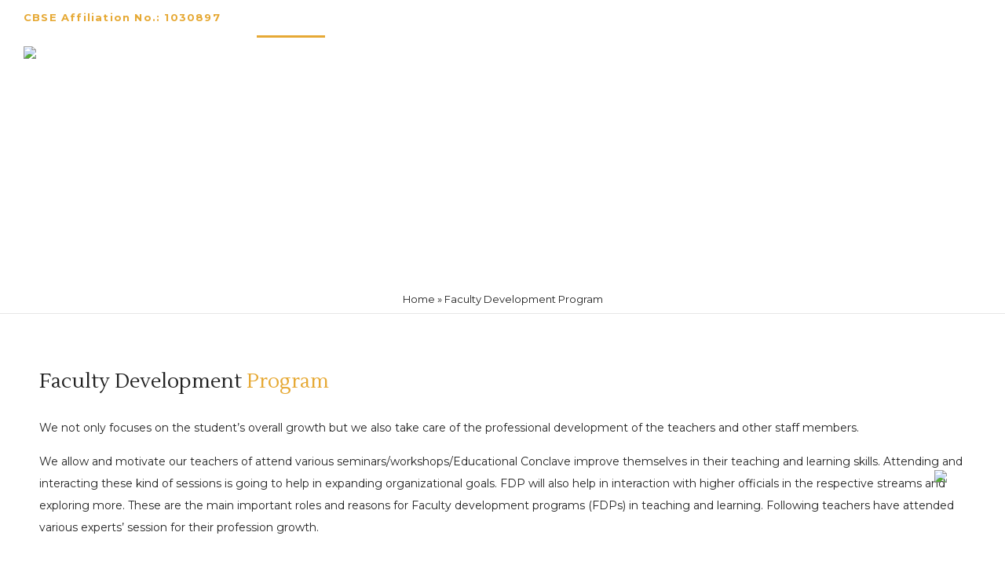

--- FILE ---
content_type: text/html; charset=UTF-8
request_url: http://upnishadindore.org/faculty-development-program/
body_size: 23765
content:
<!DOCTYPE html>
<!--[if lt IE 7]>      <html class="no-js ie lt-ie9 lt-ie8 lt-ie7" lang="en-US"> <![endif]-->
<!--[if IE 7]>         <html class="no-js ie lt-ie9 lt-ie8" lang="en-US"> <![endif]-->
<!--[if IE 8]>         <html class="no-js ie lt-ie9" lang="en-US"> <![endif]-->
<!--[if gt IE 8]>      <html class="no-js ie lt-ie10" lang="en-US"> <![endif]-->
<!--[if gt IE 9]><!--> <html class="no-ie" lang="en-US"> <!--<![endif]-->
<head>
    <meta charset="utf-8">
    		<link rel="icon" type="image/png" href="https://upnishadindore.org/wp-content/uploads/2021/03/favicon.png" />
				<link rel="apple-touch-icon" href="https://upnishadindore.org/wp-content/uploads/2021/03/favicon.png">
				<link rel="apple-touch-icon" sizes="76x76" href="https://upnishadindore.org/wp-content/uploads/2021/03/favicon.png">
				<link rel="apple-touch-icon" sizes="120x120" href="https://upnishadindore.org/wp-content/uploads/2021/03/favicon.png">
		    <meta name="viewport" content="width=device-width, initial-scale=1.0" />
	<meta name="p:domain_verify" content="90fc21ed4239cc1a243092b737b81ff2"/>
    <!--[if lte IE 9]>
        <script src="http://upnishadindore.org/wp-content/themes/dfd-ronneby/assets/js/html5shiv.js"></script>
    <![endif]-->
    <!--[if lte IE 8]>
        <script src="http://upnishadindore.org/wp-content/themes/dfd-ronneby/assets/js/excanvas.compiled.js"></script>
    <![endif]-->
    
	<link rel="alternate" type="application/rss+xml" title="Delhi Public Elementary School Feed" href="http://upnishadindore.org/feed/">
<meta name='robots' content='index, follow, max-image-preview:large, max-snippet:-1, max-video-preview:-1' />

	<!-- This site is optimized with the Yoast SEO plugin v24.7 - https://yoast.com/wordpress/plugins/seo/ -->
	<title>Faculty Development Program - Delhi Public Elementary School</title>
	<link rel="canonical" href="http://upnishadindore.org/faculty-development-program/" />
	<meta property="og:locale" content="en_US" />
	<meta property="og:type" content="article" />
	<meta property="og:title" content="Faculty Development Program - Delhi Public Elementary School" />
	<meta property="og:url" content="http://upnishadindore.org/faculty-development-program/" />
	<meta property="og:site_name" content="Delhi Public Elementary School" />
	<meta property="article:modified_time" content="2021-05-31T12:12:59+00:00" />
	<meta name="twitter:card" content="summary_large_image" />
	<meta name="twitter:label1" content="Est. reading time" />
	<meta name="twitter:data1" content="2 minutes" />
	<script type="application/ld+json" class="yoast-schema-graph">{"@context":"https://schema.org","@graph":[{"@type":"WebPage","@id":"http://upnishadindore.org/faculty-development-program/","url":"http://upnishadindore.org/faculty-development-program/","name":"Faculty Development Program - Delhi Public Elementary School","isPartOf":{"@id":"http://upnishadindore.org/#website"},"datePublished":"2021-05-31T11:43:06+00:00","dateModified":"2021-05-31T12:12:59+00:00","breadcrumb":{"@id":"http://upnishadindore.org/faculty-development-program/#breadcrumb"},"inLanguage":"en-US","potentialAction":[{"@type":"ReadAction","target":["http://upnishadindore.org/faculty-development-program/"]}]},{"@type":"BreadcrumbList","@id":"http://upnishadindore.org/faculty-development-program/#breadcrumb","itemListElement":[{"@type":"ListItem","position":1,"name":"Home","item":"http://upnishadindore.org/"},{"@type":"ListItem","position":2,"name":"Faculty Development Program"}]},{"@type":"WebSite","@id":"http://upnishadindore.org/#website","url":"http://upnishadindore.org/","name":"Delhi Public Elementary School","description":"An Initiative of Upnishad Shiksha Prakalp","publisher":{"@id":"http://upnishadindore.org/#organization"},"potentialAction":[{"@type":"SearchAction","target":{"@type":"EntryPoint","urlTemplate":"http://upnishadindore.org/?s={search_term_string}"},"query-input":{"@type":"PropertyValueSpecification","valueRequired":true,"valueName":"search_term_string"}}],"inLanguage":"en-US"},{"@type":"Organization","@id":"http://upnishadindore.org/#organization","name":"Delhi Public Elementary School","url":"http://upnishadindore.org/","logo":{"@type":"ImageObject","inLanguage":"en-US","@id":"http://upnishadindore.org/#/schema/logo/image/","url":"https://upnishadindore.org/wp-content/uploads/2021/03/dpes-dark-retina-logo.png","contentUrl":"https://upnishadindore.org/wp-content/uploads/2021/03/dpes-dark-retina-logo.png","width":332,"height":120,"caption":"Delhi Public Elementary School"},"image":{"@id":"http://upnishadindore.org/#/schema/logo/image/"}}]}</script>
	<!-- / Yoast SEO plugin. -->


<link rel='dns-prefetch' href='//fonts.googleapis.com' />
<link rel="alternate" type="application/rss+xml" title="Delhi Public Elementary School &raquo; Feed" href="http://upnishadindore.org/feed/" />
<link rel="alternate" type="application/rss+xml" title="Delhi Public Elementary School &raquo; Comments Feed" href="http://upnishadindore.org/comments/feed/" />
<link rel="alternate" title="oEmbed (JSON)" type="application/json+oembed" href="http://upnishadindore.org/wp-json/oembed/1.0/embed?url=http%3A%2F%2Fupnishadindore.org%2Ffaculty-development-program%2F" />
<link rel="alternate" title="oEmbed (XML)" type="text/xml+oembed" href="http://upnishadindore.org/wp-json/oembed/1.0/embed?url=http%3A%2F%2Fupnishadindore.org%2Ffaculty-development-program%2F&#038;format=xml" />
<style id='wp-img-auto-sizes-contain-inline-css' type='text/css'>
img:is([sizes=auto i],[sizes^="auto," i]){contain-intrinsic-size:3000px 1500px}
/*# sourceURL=wp-img-auto-sizes-contain-inline-css */
</style>
<link data-minify="1" rel="stylesheet" href="http://upnishadindore.org/wp-content/cache/min/1/wp-content/plugins/formidable/css/formidableforms.css?ver=1762586646">
<link data-minify="1" rel="stylesheet" href="http://upnishadindore.org/wp-content/cache/min/1/wp-content/uploads/dfd_fonts/dfd-fifty/dfd-fifty.css?ver=1762586646">
<link data-minify="1" rel="stylesheet" href="http://upnishadindore.org/wp-content/cache/min/1/wp-content/themes/dfd-ronneby/assets/fonts/dfd_icon_set/dfd_icon_set.css?ver=1762586646">
<link rel="stylesheet" href="http://upnishadindore.org/wp-content/plugins/instagram-feed/css/sbi-styles.min.css">
<style id='wp-emoji-styles-inline-css' type='text/css'>

	img.wp-smiley, img.emoji {
		display: inline !important;
		border: none !important;
		box-shadow: none !important;
		height: 1em !important;
		width: 1em !important;
		margin: 0 0.07em !important;
		vertical-align: -0.1em !important;
		background: none !important;
		padding: 0 !important;
	}
/*# sourceURL=wp-emoji-styles-inline-css */
</style>
<style id='wp-block-library-inline-css' type='text/css'>
:root{--wp-block-synced-color:#7a00df;--wp-block-synced-color--rgb:122,0,223;--wp-bound-block-color:var(--wp-block-synced-color);--wp-editor-canvas-background:#ddd;--wp-admin-theme-color:#007cba;--wp-admin-theme-color--rgb:0,124,186;--wp-admin-theme-color-darker-10:#006ba1;--wp-admin-theme-color-darker-10--rgb:0,107,160.5;--wp-admin-theme-color-darker-20:#005a87;--wp-admin-theme-color-darker-20--rgb:0,90,135;--wp-admin-border-width-focus:2px}@media (min-resolution:192dpi){:root{--wp-admin-border-width-focus:1.5px}}.wp-element-button{cursor:pointer}:root .has-very-light-gray-background-color{background-color:#eee}:root .has-very-dark-gray-background-color{background-color:#313131}:root .has-very-light-gray-color{color:#eee}:root .has-very-dark-gray-color{color:#313131}:root .has-vivid-green-cyan-to-vivid-cyan-blue-gradient-background{background:linear-gradient(135deg,#00d084,#0693e3)}:root .has-purple-crush-gradient-background{background:linear-gradient(135deg,#34e2e4,#4721fb 50%,#ab1dfe)}:root .has-hazy-dawn-gradient-background{background:linear-gradient(135deg,#faaca8,#dad0ec)}:root .has-subdued-olive-gradient-background{background:linear-gradient(135deg,#fafae1,#67a671)}:root .has-atomic-cream-gradient-background{background:linear-gradient(135deg,#fdd79a,#004a59)}:root .has-nightshade-gradient-background{background:linear-gradient(135deg,#330968,#31cdcf)}:root .has-midnight-gradient-background{background:linear-gradient(135deg,#020381,#2874fc)}:root{--wp--preset--font-size--normal:16px;--wp--preset--font-size--huge:42px}.has-regular-font-size{font-size:1em}.has-larger-font-size{font-size:2.625em}.has-normal-font-size{font-size:var(--wp--preset--font-size--normal)}.has-huge-font-size{font-size:var(--wp--preset--font-size--huge)}.has-text-align-center{text-align:center}.has-text-align-left{text-align:left}.has-text-align-right{text-align:right}.has-fit-text{white-space:nowrap!important}#end-resizable-editor-section{display:none}.aligncenter{clear:both}.items-justified-left{justify-content:flex-start}.items-justified-center{justify-content:center}.items-justified-right{justify-content:flex-end}.items-justified-space-between{justify-content:space-between}.screen-reader-text{border:0;clip-path:inset(50%);height:1px;margin:-1px;overflow:hidden;padding:0;position:absolute;width:1px;word-wrap:normal!important}.screen-reader-text:focus{background-color:#ddd;clip-path:none;color:#444;display:block;font-size:1em;height:auto;left:5px;line-height:normal;padding:15px 23px 14px;text-decoration:none;top:5px;width:auto;z-index:100000}html :where(.has-border-color){border-style:solid}html :where([style*=border-top-color]){border-top-style:solid}html :where([style*=border-right-color]){border-right-style:solid}html :where([style*=border-bottom-color]){border-bottom-style:solid}html :where([style*=border-left-color]){border-left-style:solid}html :where([style*=border-width]){border-style:solid}html :where([style*=border-top-width]){border-top-style:solid}html :where([style*=border-right-width]){border-right-style:solid}html :where([style*=border-bottom-width]){border-bottom-style:solid}html :where([style*=border-left-width]){border-left-style:solid}html :where(img[class*=wp-image-]){height:auto;max-width:100%}:where(figure){margin:0 0 1em}html :where(.is-position-sticky){--wp-admin--admin-bar--position-offset:var(--wp-admin--admin-bar--height,0px)}@media screen and (max-width:600px){html :where(.is-position-sticky){--wp-admin--admin-bar--position-offset:0px}}

/*# sourceURL=wp-block-library-inline-css */
</style><style id='global-styles-inline-css' type='text/css'>
:root{--wp--preset--aspect-ratio--square: 1;--wp--preset--aspect-ratio--4-3: 4/3;--wp--preset--aspect-ratio--3-4: 3/4;--wp--preset--aspect-ratio--3-2: 3/2;--wp--preset--aspect-ratio--2-3: 2/3;--wp--preset--aspect-ratio--16-9: 16/9;--wp--preset--aspect-ratio--9-16: 9/16;--wp--preset--color--black: #000000;--wp--preset--color--cyan-bluish-gray: #abb8c3;--wp--preset--color--white: #ffffff;--wp--preset--color--pale-pink: #f78da7;--wp--preset--color--vivid-red: #cf2e2e;--wp--preset--color--luminous-vivid-orange: #ff6900;--wp--preset--color--luminous-vivid-amber: #fcb900;--wp--preset--color--light-green-cyan: #7bdcb5;--wp--preset--color--vivid-green-cyan: #00d084;--wp--preset--color--pale-cyan-blue: #8ed1fc;--wp--preset--color--vivid-cyan-blue: #0693e3;--wp--preset--color--vivid-purple: #9b51e0;--wp--preset--gradient--vivid-cyan-blue-to-vivid-purple: linear-gradient(135deg,rgb(6,147,227) 0%,rgb(155,81,224) 100%);--wp--preset--gradient--light-green-cyan-to-vivid-green-cyan: linear-gradient(135deg,rgb(122,220,180) 0%,rgb(0,208,130) 100%);--wp--preset--gradient--luminous-vivid-amber-to-luminous-vivid-orange: linear-gradient(135deg,rgb(252,185,0) 0%,rgb(255,105,0) 100%);--wp--preset--gradient--luminous-vivid-orange-to-vivid-red: linear-gradient(135deg,rgb(255,105,0) 0%,rgb(207,46,46) 100%);--wp--preset--gradient--very-light-gray-to-cyan-bluish-gray: linear-gradient(135deg,rgb(238,238,238) 0%,rgb(169,184,195) 100%);--wp--preset--gradient--cool-to-warm-spectrum: linear-gradient(135deg,rgb(74,234,220) 0%,rgb(151,120,209) 20%,rgb(207,42,186) 40%,rgb(238,44,130) 60%,rgb(251,105,98) 80%,rgb(254,248,76) 100%);--wp--preset--gradient--blush-light-purple: linear-gradient(135deg,rgb(255,206,236) 0%,rgb(152,150,240) 100%);--wp--preset--gradient--blush-bordeaux: linear-gradient(135deg,rgb(254,205,165) 0%,rgb(254,45,45) 50%,rgb(107,0,62) 100%);--wp--preset--gradient--luminous-dusk: linear-gradient(135deg,rgb(255,203,112) 0%,rgb(199,81,192) 50%,rgb(65,88,208) 100%);--wp--preset--gradient--pale-ocean: linear-gradient(135deg,rgb(255,245,203) 0%,rgb(182,227,212) 50%,rgb(51,167,181) 100%);--wp--preset--gradient--electric-grass: linear-gradient(135deg,rgb(202,248,128) 0%,rgb(113,206,126) 100%);--wp--preset--gradient--midnight: linear-gradient(135deg,rgb(2,3,129) 0%,rgb(40,116,252) 100%);--wp--preset--font-size--small: 13px;--wp--preset--font-size--medium: 20px;--wp--preset--font-size--large: 36px;--wp--preset--font-size--x-large: 42px;--wp--preset--spacing--20: 0.44rem;--wp--preset--spacing--30: 0.67rem;--wp--preset--spacing--40: 1rem;--wp--preset--spacing--50: 1.5rem;--wp--preset--spacing--60: 2.25rem;--wp--preset--spacing--70: 3.38rem;--wp--preset--spacing--80: 5.06rem;--wp--preset--shadow--natural: 6px 6px 9px rgba(0, 0, 0, 0.2);--wp--preset--shadow--deep: 12px 12px 50px rgba(0, 0, 0, 0.4);--wp--preset--shadow--sharp: 6px 6px 0px rgba(0, 0, 0, 0.2);--wp--preset--shadow--outlined: 6px 6px 0px -3px rgb(255, 255, 255), 6px 6px rgb(0, 0, 0);--wp--preset--shadow--crisp: 6px 6px 0px rgb(0, 0, 0);}:where(.is-layout-flex){gap: 0.5em;}:where(.is-layout-grid){gap: 0.5em;}body .is-layout-flex{display: flex;}.is-layout-flex{flex-wrap: wrap;align-items: center;}.is-layout-flex > :is(*, div){margin: 0;}body .is-layout-grid{display: grid;}.is-layout-grid > :is(*, div){margin: 0;}:where(.wp-block-columns.is-layout-flex){gap: 2em;}:where(.wp-block-columns.is-layout-grid){gap: 2em;}:where(.wp-block-post-template.is-layout-flex){gap: 1.25em;}:where(.wp-block-post-template.is-layout-grid){gap: 1.25em;}.has-black-color{color: var(--wp--preset--color--black) !important;}.has-cyan-bluish-gray-color{color: var(--wp--preset--color--cyan-bluish-gray) !important;}.has-white-color{color: var(--wp--preset--color--white) !important;}.has-pale-pink-color{color: var(--wp--preset--color--pale-pink) !important;}.has-vivid-red-color{color: var(--wp--preset--color--vivid-red) !important;}.has-luminous-vivid-orange-color{color: var(--wp--preset--color--luminous-vivid-orange) !important;}.has-luminous-vivid-amber-color{color: var(--wp--preset--color--luminous-vivid-amber) !important;}.has-light-green-cyan-color{color: var(--wp--preset--color--light-green-cyan) !important;}.has-vivid-green-cyan-color{color: var(--wp--preset--color--vivid-green-cyan) !important;}.has-pale-cyan-blue-color{color: var(--wp--preset--color--pale-cyan-blue) !important;}.has-vivid-cyan-blue-color{color: var(--wp--preset--color--vivid-cyan-blue) !important;}.has-vivid-purple-color{color: var(--wp--preset--color--vivid-purple) !important;}.has-black-background-color{background-color: var(--wp--preset--color--black) !important;}.has-cyan-bluish-gray-background-color{background-color: var(--wp--preset--color--cyan-bluish-gray) !important;}.has-white-background-color{background-color: var(--wp--preset--color--white) !important;}.has-pale-pink-background-color{background-color: var(--wp--preset--color--pale-pink) !important;}.has-vivid-red-background-color{background-color: var(--wp--preset--color--vivid-red) !important;}.has-luminous-vivid-orange-background-color{background-color: var(--wp--preset--color--luminous-vivid-orange) !important;}.has-luminous-vivid-amber-background-color{background-color: var(--wp--preset--color--luminous-vivid-amber) !important;}.has-light-green-cyan-background-color{background-color: var(--wp--preset--color--light-green-cyan) !important;}.has-vivid-green-cyan-background-color{background-color: var(--wp--preset--color--vivid-green-cyan) !important;}.has-pale-cyan-blue-background-color{background-color: var(--wp--preset--color--pale-cyan-blue) !important;}.has-vivid-cyan-blue-background-color{background-color: var(--wp--preset--color--vivid-cyan-blue) !important;}.has-vivid-purple-background-color{background-color: var(--wp--preset--color--vivid-purple) !important;}.has-black-border-color{border-color: var(--wp--preset--color--black) !important;}.has-cyan-bluish-gray-border-color{border-color: var(--wp--preset--color--cyan-bluish-gray) !important;}.has-white-border-color{border-color: var(--wp--preset--color--white) !important;}.has-pale-pink-border-color{border-color: var(--wp--preset--color--pale-pink) !important;}.has-vivid-red-border-color{border-color: var(--wp--preset--color--vivid-red) !important;}.has-luminous-vivid-orange-border-color{border-color: var(--wp--preset--color--luminous-vivid-orange) !important;}.has-luminous-vivid-amber-border-color{border-color: var(--wp--preset--color--luminous-vivid-amber) !important;}.has-light-green-cyan-border-color{border-color: var(--wp--preset--color--light-green-cyan) !important;}.has-vivid-green-cyan-border-color{border-color: var(--wp--preset--color--vivid-green-cyan) !important;}.has-pale-cyan-blue-border-color{border-color: var(--wp--preset--color--pale-cyan-blue) !important;}.has-vivid-cyan-blue-border-color{border-color: var(--wp--preset--color--vivid-cyan-blue) !important;}.has-vivid-purple-border-color{border-color: var(--wp--preset--color--vivid-purple) !important;}.has-vivid-cyan-blue-to-vivid-purple-gradient-background{background: var(--wp--preset--gradient--vivid-cyan-blue-to-vivid-purple) !important;}.has-light-green-cyan-to-vivid-green-cyan-gradient-background{background: var(--wp--preset--gradient--light-green-cyan-to-vivid-green-cyan) !important;}.has-luminous-vivid-amber-to-luminous-vivid-orange-gradient-background{background: var(--wp--preset--gradient--luminous-vivid-amber-to-luminous-vivid-orange) !important;}.has-luminous-vivid-orange-to-vivid-red-gradient-background{background: var(--wp--preset--gradient--luminous-vivid-orange-to-vivid-red) !important;}.has-very-light-gray-to-cyan-bluish-gray-gradient-background{background: var(--wp--preset--gradient--very-light-gray-to-cyan-bluish-gray) !important;}.has-cool-to-warm-spectrum-gradient-background{background: var(--wp--preset--gradient--cool-to-warm-spectrum) !important;}.has-blush-light-purple-gradient-background{background: var(--wp--preset--gradient--blush-light-purple) !important;}.has-blush-bordeaux-gradient-background{background: var(--wp--preset--gradient--blush-bordeaux) !important;}.has-luminous-dusk-gradient-background{background: var(--wp--preset--gradient--luminous-dusk) !important;}.has-pale-ocean-gradient-background{background: var(--wp--preset--gradient--pale-ocean) !important;}.has-electric-grass-gradient-background{background: var(--wp--preset--gradient--electric-grass) !important;}.has-midnight-gradient-background{background: var(--wp--preset--gradient--midnight) !important;}.has-small-font-size{font-size: var(--wp--preset--font-size--small) !important;}.has-medium-font-size{font-size: var(--wp--preset--font-size--medium) !important;}.has-large-font-size{font-size: var(--wp--preset--font-size--large) !important;}.has-x-large-font-size{font-size: var(--wp--preset--font-size--x-large) !important;}
/*# sourceURL=global-styles-inline-css */
</style>

<style id='classic-theme-styles-inline-css' type='text/css'>
/*! This file is auto-generated */
.wp-block-button__link{color:#fff;background-color:#32373c;border-radius:9999px;box-shadow:none;text-decoration:none;padding:calc(.667em + 2px) calc(1.333em + 2px);font-size:1.125em}.wp-block-file__button{background:#32373c;color:#fff;text-decoration:none}
/*# sourceURL=/wp-includes/css/classic-themes.min.css */
</style>
<link data-minify="1" rel="stylesheet" href="http://upnishadindore.org/wp-content/cache/min/1/wp-content/plugins/contact-form-7/includes/css/styles.css?ver=1762586646">
<link rel="stylesheet" href="http://upnishadindore.org/wp-content/themes/dfd-ronneby/style.css">
<link data-minify="1" rel="stylesheet" href="http://upnishadindore.org/wp-content/cache/min/1/wp-content/themes/dfd-ronneby_child/style.css?ver=1762586646">
<link data-minify="1" rel="stylesheet" href="http://upnishadindore.org/wp-content/cache/min/1/wp-content/themes/dfd-ronneby/assets/css/visual-composer.css?ver=1762586646">
<link data-minify="1" rel="stylesheet" href="http://upnishadindore.org/wp-content/cache/min/1/wp-content/themes/dfd-ronneby/assets/css/app.css?ver=1762586646">
<link data-minify="1" rel="stylesheet" href="http://upnishadindore.org/wp-content/cache/min/1/wp-content/themes/dfd-ronneby/assets/css/mobile-responsive.css?ver=1762586646">
<link data-minify="1" rel="stylesheet" href="http://upnishadindore.org/wp-content/cache/min/1/wp-content/uploads/redux/options.css?ver=1762586646">
<link data-minify="1" rel="stylesheet" href="http://upnishadindore.org/wp-content/cache/min/1/wp-content/themes/dfd-ronneby_child/style.css?ver=1762586646">
<style id='main-style-inline-css' type='text/css'>
body {background-repeat: repeat !important;}
/*# sourceURL=main-style-inline-css */
</style>
<link data-minify="1" rel="stylesheet" href="http://upnishadindore.org/wp-content/cache/min/1/wp-content/themes/dfd-ronneby/assets/css/site-preloader.css?ver=1762586646">
<link data-minify="1" rel="stylesheet" href="http://upnishadindore.org/wp-content/cache/min/1/wp-content/plugins/js_composer/assets/css/js_composer.min.css?ver=1762586646">
<link rel="stylesheet" href="http://fonts.googleapis.com/css?family=Montserrat%3A100%2C200%2C300%2C400%2C500%2C600%2C700%2C800%2C900%2C100italic%2C200italic%2C300italic%2C400italic%2C500italic%2C600italic%2C700italic%2C800italic%2C900italic%7CLustria%3A400&#038;subset=latin">
<style id='rocket-lazyload-inline-css' type='text/css'>
.rll-youtube-player{position:relative;padding-bottom:56.23%;height:0;overflow:hidden;max-width:100%;}.rll-youtube-player:focus-within{outline: 2px solid currentColor;outline-offset: 5px;}.rll-youtube-player iframe{position:absolute;top:0;left:0;width:100%;height:100%;z-index:100;background:0 0}.rll-youtube-player img{bottom:0;display:block;left:0;margin:auto;max-width:100%;width:100%;position:absolute;right:0;top:0;border:none;height:auto;-webkit-transition:.4s all;-moz-transition:.4s all;transition:.4s all}.rll-youtube-player img:hover{-webkit-filter:brightness(75%)}.rll-youtube-player .play{height:100%;width:100%;left:0;top:0;position:absolute;background:url(http://upnishadindore.org/wp-content/plugins/wp-rocket/assets/img/youtube.png) no-repeat center;background-color: transparent !important;cursor:pointer;border:none;}
/*# sourceURL=rocket-lazyload-inline-css */
</style>
<script type="text/javascript" src="http://upnishadindore.org/wp-includes/js/jquery/jquery.min.js" id="jquery-core-js"></script>
<script type="text/javascript" src="http://upnishadindore.org/wp-includes/js/jquery/jquery-migrate.min.js" id="jquery-migrate-js"></script>
<script type="text/javascript" src="http://upnishadindore.org/wp-content/themes/dfd-ronneby/assets/js/jquery.queryloader2.min.js" id="dfd_queryloader2-js"></script>
<script></script><link rel="https://api.w.org/" href="http://upnishadindore.org/wp-json/" /><link rel="alternate" title="JSON" type="application/json" href="http://upnishadindore.org/wp-json/wp/v2/pages/2272" /><link rel="EditURI" type="application/rsd+xml" title="RSD" href="http://upnishadindore.org/xmlrpc.php?rsd" />
<meta name="generator" content="WordPress 6.9" />
<link rel='shortlink' href='http://upnishadindore.org/?p=2272' />
<!-- Google tag (gtag.js) -->
<script async src="https://www.googletagmanager.com/gtag/js?id=G-SFMP3JQYDM"></script>
<script>
  window.dataLayer = window.dataLayer || [];
  function gtag(){dataLayer.push(arguments);}
  gtag('js', new Date());

  gtag('config', 'G-SFMP3JQYDM');
</script>

<script type="application/ld+json">
{
  "@context": "https://schema.org",
  "@type": "School",
  "name": "Delhi Public Elementary School - CBSE School Sanwer Road Indore",
  "address": {
    "@type": "PostalAddress",
    "streetAddress": "Baroli, Near Aurobindo, Opp. Ujjain Toll Booth",
    "addressLocality": "Indore",
    "addressRegion": "MP",
    "postalCode": "453111",
    "addressCountry": "IN"
  },
  "telephone": "+91 96445-11103",
  "email": "upnishadindore@gmail.com",
  "url": "https://upnishadindore.org/",
  "openingHours": "Mo-Fr 08:00-15:00",
  "logo": "https://upnishadindore.org/wp-content/uploads/2021/03/dpes-dark-logo.png",
  "image": "https://upnishadindore.org/wp-content/uploads/2021/03/dpes-dark-logo.png",
  "geo": {
    "@type": "GeoCoordinates",
    "latitude": 22.7196,
    "longitude": 75.8577
  }
}
</script>


<script type="application/ld+json">
{
  "@context": "https://schema.org",
  "@type": "FAQPage",
  "mainEntity": [
    {
      "@type": "Question",
      "name": "Where is Delhi Public Elementary School located?",
      "acceptedAnswer": {
        "@type": "Answer",
        "text": "Delhi Public Elementary School is located at Baroli, Near Aurobindo, Opp. Ujjain Toll Booth, Indore – 453111."
      }
    },
    {
      "@type": "Question",
      "name": "What is the contact number for the school?",
      "acceptedAnswer": {
        "@type": "Answer",
        "text": "You can contact the school at +91 96445-11103/32."
      }
    },
    {
      "@type": "Question",
      "name": "What is the email address of the school?",
      "acceptedAnswer": {
        "@type": "Answer",
        "text": "The email address for the school is upnishadindore@gmail.com."
      }
    }
  ]
}
</script>
<script type="application/ld+json">
{
  "@context": "https://schema.org",
  "@type": "BreadcrumbList",
  "itemListElement": [
    {
      "@type": "ListItem",
      "position": 1,
      "name": "Home",
      "item": "https://upnishadindore.org/"
    },
    {
      "@type": "ListItem",
      "position": 2,
      "name": "About Us",
      "item": "https://upnishadindore.org/about"
    },
    {
      "@type": "ListItem",
      "position": 3,
      "name": "Admissions",
      "item": "https://upnishadindore.org/admissions"
    }
  ]
}
</script>
<script type="application/ld+json">
{
  "@context": "https://schema.org",
  "@type": "EducationalOrganization",
  "name": "Delhi Public Elementary School - CBSE School Sanwer Road Indore",
  "url": "https://upnishadindore.org/",
  "logo": "https://upnishadindore.org/wp-content/uploads/2021/03/dpes-dark-logo.png",
  "contactPoint": {
    "@type": "ContactPoint",
    "telephone": "+91 96445-11103",
    "email": "upnishadindore@gmail.com",
    "contactType": "Customer Service",
    "areaServed": "IN",
    "availableLanguage": ["English", "Hindi"]
  }
}
</script>
<script type="application/ld+json">
{
  "@context": "http://schema.org",
  "@type": "AggregateRating",
  "itemReviewed": {
    "@type": "EducationalOrganization",
    "name": "Delhi Public Elementary School",
    "url": "https://upnishadindore.org/"
  },
  "ratingValue": "5",
  "bestRating": "5",
  "reviewCount": "916"
}
</script>
<script>document.documentElement.className += " js";</script>
<style type="text/css">.recentcomments a{display:inline !important;padding:0 !important;margin:0 !important;}</style><meta name="generator" content="Powered by WPBakery Page Builder - drag and drop page builder for WordPress."/>
<meta name="generator" content="Powered by Slider Revolution 6.7.28 - responsive, Mobile-Friendly Slider Plugin for WordPress with comfortable drag and drop interface." />
<link rel="icon" href="http://upnishadindore.org/wp-content/uploads/2021/03/favicon.png" sizes="32x32" />
<link rel="icon" href="http://upnishadindore.org/wp-content/uploads/2021/03/favicon.png" sizes="192x192" />
<link rel="apple-touch-icon" href="http://upnishadindore.org/wp-content/uploads/2021/03/favicon.png" />
<meta name="msapplication-TileImage" content="http://upnishadindore.org/wp-content/uploads/2021/03/favicon.png" />
<script>function setREVStartSize(e){
			//window.requestAnimationFrame(function() {
				window.RSIW = window.RSIW===undefined ? window.innerWidth : window.RSIW;
				window.RSIH = window.RSIH===undefined ? window.innerHeight : window.RSIH;
				try {
					var pw = document.getElementById(e.c).parentNode.offsetWidth,
						newh;
					pw = pw===0 || isNaN(pw) || (e.l=="fullwidth" || e.layout=="fullwidth") ? window.RSIW : pw;
					e.tabw = e.tabw===undefined ? 0 : parseInt(e.tabw);
					e.thumbw = e.thumbw===undefined ? 0 : parseInt(e.thumbw);
					e.tabh = e.tabh===undefined ? 0 : parseInt(e.tabh);
					e.thumbh = e.thumbh===undefined ? 0 : parseInt(e.thumbh);
					e.tabhide = e.tabhide===undefined ? 0 : parseInt(e.tabhide);
					e.thumbhide = e.thumbhide===undefined ? 0 : parseInt(e.thumbhide);
					e.mh = e.mh===undefined || e.mh=="" || e.mh==="auto" ? 0 : parseInt(e.mh,0);
					if(e.layout==="fullscreen" || e.l==="fullscreen")
						newh = Math.max(e.mh,window.RSIH);
					else{
						e.gw = Array.isArray(e.gw) ? e.gw : [e.gw];
						for (var i in e.rl) if (e.gw[i]===undefined || e.gw[i]===0) e.gw[i] = e.gw[i-1];
						e.gh = e.el===undefined || e.el==="" || (Array.isArray(e.el) && e.el.length==0)? e.gh : e.el;
						e.gh = Array.isArray(e.gh) ? e.gh : [e.gh];
						for (var i in e.rl) if (e.gh[i]===undefined || e.gh[i]===0) e.gh[i] = e.gh[i-1];
											
						var nl = new Array(e.rl.length),
							ix = 0,
							sl;
						e.tabw = e.tabhide>=pw ? 0 : e.tabw;
						e.thumbw = e.thumbhide>=pw ? 0 : e.thumbw;
						e.tabh = e.tabhide>=pw ? 0 : e.tabh;
						e.thumbh = e.thumbhide>=pw ? 0 : e.thumbh;
						for (var i in e.rl) nl[i] = e.rl[i]<window.RSIW ? 0 : e.rl[i];
						sl = nl[0];
						for (var i in nl) if (sl>nl[i] && nl[i]>0) { sl = nl[i]; ix=i;}
						var m = pw>(e.gw[ix]+e.tabw+e.thumbw) ? 1 : (pw-(e.tabw+e.thumbw)) / (e.gw[ix]);
						newh =  (e.gh[ix] * m) + (e.tabh + e.thumbh);
					}
					var el = document.getElementById(e.c);
					if (el!==null && el) el.style.height = newh+"px";
					el = document.getElementById(e.c+"_wrapper");
					if (el!==null && el) {
						el.style.height = newh+"px";
						el.style.display = "block";
					}
				} catch(e){
					console.log("Failure at Presize of Slider:" + e)
				}
			//});
		  };</script>
		<style type="text/css" id="wp-custom-css">
			#wpadminbar ul #wp-admin-bar-enable-jquery-migrate-helper, #wpadminbar ul #wp-admin-bar-Ronneby, #wpadminbar ul #wp-admin-bar-revslider, #wpadminbar ul #wp-admin-bar-new-content,.about-author,.dfd-news-categories,.icon-bar {
	display: none!important;
}
.button.wc-backward:not(.ubtn), .button:not(.ubtn), #wp-submit:not(.ubtn), #commentform #submit:not(.ubtn) {
    background: rgba(230,169,53,1);
    border: 0px solid rgba(230,169,53,1);
}
.button.wc-backward:not(.ubtn):hover, .button:not(.ubtn):hover, #wp-submit:not(.ubtn):hover, #commentform #submit:not(.ubtn):hover {
    background: rgba(248, 178, 41,1);
    border: 0px solid rgba(248, 178, 41,1);
}
.nav-menu div.sub-nav a:hover {
	color: #F8B229;
}
.single-post div.page-title-inner .page-title {
	  font-size: 30px;
    line-height: 45px;
    margin-top: 20px;
}

.single-gallery div.page-title-inner .page-title {
	font-size: 60px;
	margin-top: 30px;
}

.nav-menu .mega-menu-item .item-title {
	font-size: 12px!important;
/* 	padding: 0 16px 0 0!important; */
}
.dfd-single-gallery .dfd-gallery-masonry .dfd-gallery-single-item img, .dfd-single-gallery .dfd-gallery-fitRows .dfd-gallery-single-item img, .dfd-single-gallery .dfd-gallery-advanced .dfd-gallery-single-item img {
	transform:none!important;
}
#header-container.dfd-new-headers .header-top-panel .header-info-panel .top-info {
	font-weight:500;
}
@media only screen and (max-width:787px) {
	.header-top-panel .header-info-panel .top-info {
	text-align: center!important;
}
}
.dfd-info-box .featured-icon {
	text-align: left!important;
}
.dfd-info-box:not(.with-text) .module-icon {
	font-size:60px;
}
#main-content h2, #main-content h3, #main-content h4, #main-content h5, #main-content h6 {
    letter-spacing: 0;
	  line-height: 45px;
}
#main-content h2 {
    font-size: 30px;
}
#main-content h3 {
    font-size: 26px;
}
#main-content h4 {
    font-size: 22px;
}
#main-content h5 {
    font-size: 18px;
}
#main-content h6 {
    font-size: 16px;
}
.top-info {
	color:#E6A935!important;
	font-weight: bold!important;
	letter-spacing: 1.2px!important;
}		</style>
		<noscript><style> .wpb_animate_when_almost_visible { opacity: 1; }</style></noscript><noscript><style id="rocket-lazyload-nojs-css">.rll-youtube-player, [data-lazy-src]{display:none !important;}</style></noscript><link rel="stylesheet" href="http://upnishadindore.org/wp-content/plugins/js_composer/assets/lib/vendor/node_modules/animate.css/animate.min.css">
<link data-minify="1" rel="stylesheet" href="http://upnishadindore.org/wp-content/cache/min/1/wp-content/plugins/revslider/sr6/assets/css/rs6.css?ver=1762586646">
<style id='rs-plugin-settings-inline-css' type='text/css'>
#rs-demo-id {}
/*# sourceURL=rs-plugin-settings-inline-css */
</style>
</head>
<body class="wp-singular page page-id-2272 wp-theme-dfd-ronneby wp-child-theme-dfd-ronneby_child dfd-page-title-faculty-development-program dfd-smooth-scroll wpb-js-composer js-comp-ver-8.2 vc_responsive" data-directory="http://upnishadindore.org/wp-content/themes/dfd-ronneby"  data-header-responsive-width="1280" data-lazy-load-offset="140%" data-share-pretty="Share" data-next-pretty="next" data-prev-pretty="prev">
					<script type="text/javascript">
				(function($) {
					$('head').append('<style type="text/css">#qLpercentage {font-family: texgyreadventorregular;font-size: 45px;font-style: normal;text-transform: uppercase;line-height: 55px;letter-spacing: 2px;color: #ffffff;}</style>');
				})(jQuery);
				</script>
							<div id="qLoverlay">';
				<div id="qLbar_wrap" class="dfd_preloader_css_animation" style="">
					<div id="dfd-preloader-animation" class="dfd-preloader-style-1"><span class="item-one"></span><span class="item-two"></span><span class="item-three"></span><span class="item-four"></span><span class="item-five"></span></div>				</div>
			</div>
									<section id="side-area" class="side-area-widget " style="background-color: #ffffff; background-repeat: no-repeat;">
					<div class="dfd-side-area-mask side-area-controller"></div>
					<div class="widget-vertical-scroll">
						<div id="text-2" class="widget widget_text">			<div class="textwidget"><p><div  class="vc-row-wrapper vc_custom_1554902924696" data-parallax_sense="30"><div class="wpb_row row" >
	<div class="twelve columns vc-column-extra-class-696f8bf54defe vc_custom_1554902275368" data-parallax_sense="30">
		<div class="wpb_wrapper">
			<div id="dfd-single-image-module696f8bf54e45d-8891" class="dfd-single-image-module  image-center  dfd-img-lazy-load" ><img decoding="async" src="data:image/svg+xml;charset=utf-8,%3Csvg xmlns%3D'http%3A%2F%2Fwww.w3.org%2F2000%2Fsvg' viewBox%3D'0 0 332 120'%2F%3E" data-src="http://upnishadindore.org/wp-content/uploads/2021/03/dpes-dark-retina-logo.png" width="332" height="120"  alt="Image module" /></div><div class="dfd-spacer-module"  data-units="px" data-wide_resolution="1280" data-wide_size="100" data-normal_resolution="1024" data-normal_size="100" data-tablet_resolution="800" data-tablet_size="100" data-mobile_resolution="480" data-mobile_size="100" style="height: 100px;"></div><div class="dfd-heading-shortcode"><div class="dfd-heading-module-wrap  text-left style_07 dfd-heading-696f8bf54e537 dfd-disable-resposive-headings" id="dfd-heading-696f8bf54e537" ><div class="inline-block"><div class="dfd-heading-module"><div class="title-wrap"><div class="dfd-heading-delimiter dfd-img-lazy-load"></div><h3 class="widget-title dfd-title " style="font-size: 20px; line-height: 24px; letter-spacing: 0px; ">About Us</h3></div></div></div></div><script type="text/javascript">
									(function($) {
										$("head").append("<style>.dfd-heading-696f8bf54e537.dfd-heading-module-wrap .dfd-heading-module .dfd-heading-delimiter {border-bottom-style:solid;border-bottom-width:16px;width:4px;border-bottom-color:#e6a935;}.dfd-heading-696f8bf54e537.dfd-heading-module-wrap .dfd-heading-module .dfd-heading-delimiter {margin-bottom:6px;}</style>");
									})(jQuery);
								</script></div><div id="idinfobox696f8bf54e657" class="dfd-info-box clearfix style-01 layout-01  idinfobox696f8bf54e657 text-left with-text" ><div class="dfd-animate-container"><div class="description" style="">A fact that the success of the life should be measured by knowledge and not by the wealth.</div></div></div><div class="dfd-spacer-module"  data-units="px" data-wide_resolution="1280" data-wide_size="70" data-normal_resolution="1024" data-normal_size="70" data-tablet_resolution="800" data-tablet_size="70" data-mobile_resolution="480" data-mobile_size="70" style="height: 70px;"></div><div class="dfd-heading-shortcode"><div class="dfd-heading-module-wrap  text-left style_07 dfd-heading-696f8bf54e712 dfd-disable-resposive-headings" id="dfd-heading-696f8bf54e712" ><div class="inline-block"><div class="dfd-heading-module"><div class="title-wrap"><div class="dfd-heading-delimiter dfd-img-lazy-load"></div><h3 class="widget-title dfd-title " style="font-size: 20px; line-height: 24px; letter-spacing: 0px; ">Contact Us</h3></div></div></div></div><script type="text/javascript">
									(function($) {
										$("head").append("<style>.dfd-heading-696f8bf54e712.dfd-heading-module-wrap .dfd-heading-module .dfd-heading-delimiter {border-bottom-style:solid;border-bottom-width:16px;width:4px;border-bottom-color:#e6a935;}.dfd-heading-696f8bf54e712.dfd-heading-module-wrap .dfd-heading-module .dfd-heading-delimiter {margin-bottom:6px;}</style>");
									})(jQuery);
								</script></div><div id="dfd-icon-list-696f8bf54e7a4-5938" class="dfd-icon-list-wrap  style-1  " ><ul class="dfd-icon-list"><li class=""><div class="dfd-list-content clearfix " style="padding-bottom:10px;"><div class="dfd-list-icon-block text-center" style=""><i class = "dfd-icon-email_1 dfd_icon_set-icon-email_1"></i></div><div class="dfd-list-content-block content">upnishadindore@gmail.com</div></div></li><li class=""><div class="dfd-list-content clearfix " style="padding-bottom:10px;"><div class="dfd-list-icon-block text-center" style=""><i class = "dfd-icon-phone dfd_icon_set-icon-phone"></i></div><div class="dfd-list-content-block content">+91 96445-1 1103</div></div></li></ul></div><script type="text/javascript">(function($) {$("head").append("<style>#dfd-icon-list-696f8bf54e7a4-5938 .dfd-icon-list .content {style=&quot;&quot;}</style>");})(jQuery);</script><div class="dfd-spacer-module"  data-units="px" data-wide_resolution="1280" data-wide_size="100" data-normal_resolution="1024" data-normal_size="100" data-tablet_resolution="800" data-tablet_size="100" data-mobile_resolution="480" data-mobile_size="100" style="height: 100px;"></div>
	<div class="wpb_text_column wpb_content_element " >
		<div class="wpb_wrapper">
			<p>Copyright © 2021. Delhi Public Elementary School</p>

		</div> 
	</div> 
		</div> 
	</div> 
</div><div class="dfd-row-bg-overlay" style="opacity: 0.8;"></div></div><div  class="vc-row-wrapper " data-parallax_sense="30"><div class="wpb_row row" >
	<div class="twelve columns vc-column-extra-class-696f8bf54ec83" data-parallax_sense="30">
		<div class="wpb_wrapper">
			
	<div class="wpb_text_column wpb_content_element " >
		<div class="wpb_wrapper">
			
		</div> 
	</div> 
		</div> 
	</div> 
</div><div class="dfd-row-bg-overlay" style="opacity: 0.8;"></div></div></p>
</div>
		</div>					</div>
				</section>
			
				<div class="form-search-section" style="display: none;">
	<div class="row">
		<form role="search" method="get" id="searchform_696f8bf54f120" class="form-search" action="http://upnishadindore.org/">
	<i class="dfdicon-header-search-icon inside-search-icon"></i>
	<input type="text" value="" name="s" id="s_696f8bf54f11f" class="search-query" placeholder="Search on site..." aria-label="Search on site">
	<input type="submit" value="Search" class="btn">
	<i class="header-search-switcher close-search"></i>
	</form>	</div>
</div><div id="header-container" class="header-style-2 header-layout-fullwidth sticky-header-enabled simple logo-position-left menu-position-top  dfd-new-headers dfd-enable-mega-menu dfd-enable-headroom dfd-header-layout-fixed with-top-panel">
	<section id="header">
					<div class="header-top-panel">
				<div class="row">
					<div class="columns twelve header-info-panel">
							<div class="top-info">CBSE Affiliation No.: 1030897</div>
						
												
													<div class="widget soc-icons dfd-soc-icons-hover-style-3">
								<a href="https://www.facebook.com/dpesonline/" class="fb soc_icon-facebook" title="Facebook" target="_blank"><span class="line-top-left soc_icon-facebook"></span><span class="line-top-center soc_icon-facebook"></span><span class="line-top-right soc_icon-facebook"></span><span class="line-bottom-left soc_icon-facebook"></span><span class="line-bottom-center soc_icon-facebook"></span><span class="line-bottom-right soc_icon-facebook"></span><i class="soc_icon-facebook"></i></a><a href="https://www.instagram.com/DPESOnline/" class="in soc_icon-instagram" title="Instagram" target="_blank"><span class="line-top-left soc_icon-instagram"></span><span class="line-top-center soc_icon-instagram"></span><span class="line-top-right soc_icon-instagram"></span><span class="line-bottom-left soc_icon-instagram"></span><span class="line-bottom-center soc_icon-instagram"></span><span class="line-bottom-right soc_icon-instagram"></span><i class="soc_icon-instagram"></i></a><a href="https://in.pinterest.com/dpesonline/" class="pt soc_icon-pinterest" title="Pinterest" target="_blank"><span class="line-top-left soc_icon-pinterest"></span><span class="line-top-center soc_icon-pinterest"></span><span class="line-top-right soc_icon-pinterest"></span><span class="line-bottom-left soc_icon-pinterest"></span><span class="line-bottom-center soc_icon-pinterest"></span><span class="line-bottom-right soc_icon-pinterest"></span><i class="soc_icon-pinterest"></i></a><a href="https://twitter.com/DpesOnline" class="tw soc_icon-twitter-3" title="Twitter" target="_blank"><span class="line-top-left soc_icon-twitter-3"></span><span class="line-top-center soc_icon-twitter-3"></span><span class="line-top-right soc_icon-twitter-3"></span><span class="line-bottom-left soc_icon-twitter-3"></span><span class="line-bottom-center soc_icon-twitter-3"></span><span class="line-bottom-right soc_icon-twitter-3"></span><i class="soc_icon-twitter-3"></i></a><a href="https://www.youtube.com/channel/UCLc3MLP6fy8dO8rm_439Z6Q" class="yt soc_icon-youtube" title="YouTube" target="_blank"><span class="line-top-left soc_icon-youtube"></span><span class="line-top-center soc_icon-youtube"></span><span class="line-top-right soc_icon-youtube"></span><span class="line-bottom-left soc_icon-youtube"></span><span class="line-bottom-center soc_icon-youtube"></span><span class="line-bottom-right soc_icon-youtube"></span><i class="soc_icon-youtube"></i></a><a href="mailto:upnishadindore@gmail.com" class="ml soc_icon-mail" title="mail" target="_blank"><span class="line-top-left soc_icon-mail"></span><span class="line-top-center soc_icon-mail"></span><span class="line-top-right soc_icon-mail"></span><span class="line-bottom-left soc_icon-mail"></span><span class="line-bottom-center soc_icon-mail"></span><span class="line-bottom-right soc_icon-mail"></span><i class="soc_icon-mail"></i></a>							</div>
																							</div>
									</div>
			</div>
						<div class="header-wrap">
			<div class="row decorated">
				<div class="columns twelve header-main-panel">
					<div class="header-col-left">
						<div class="mobile-logo">
															<a href="http://upnishadindore.org" title="Home"><img src="data:image/svg+xml,%3Csvg%20xmlns='http://www.w3.org/2000/svg'%20viewBox='0%200%200%200'%3E%3C/svg%3E" alt="logo" data-lazy-src="https://upnishadindore.org/wp-content/uploads/2021/03/dpes-dark-logo.png"/><noscript><img src="https://upnishadindore.org/wp-content/uploads/2021/03/dpes-dark-logo.png" alt="logo"/></noscript></a>
													</div>
														<div class="logo-for-panel">
		<div class="inline-block">
			<a href="http://upnishadindore.org">
				<img src="data:image/svg+xml,%3Csvg%20xmlns='http://www.w3.org/2000/svg'%20viewBox='0%200%200%200'%3E%3C/svg%3E" alt="Delhi Public Elementary School" data-retina="https://upnishadindore.org/wp-content/uploads/2021/03/dpes-light-retina-logo.png" data-retina_w="332" data-retina_h="120" style="height: 42px;" data-lazy-src="https://upnishadindore.org/wp-content/uploads/2021/03/dpes-light-logo-116x42.png" /><noscript><img src="https://upnishadindore.org/wp-content/uploads/2021/03/dpes-light-logo-116x42.png" alt="Delhi Public Elementary School" data-retina="https://upnishadindore.org/wp-content/uploads/2021/03/dpes-light-retina-logo.png" data-retina_w="332" data-retina_h="120" style="height: 42px;" /></noscript>
			</a>
		</div>
	</div>
																	</div>
					<div class="header-col-right text-center clearfix">
															<div class="header-icons-wrapper">
									<div class="dl-menuwrapper">
	<a href="#sidr" class="dl-trigger icon-mobile-menu dfd-vertical-aligned" id="mobile-menu" aria-label="Open mobile menu">
		<span class="icon-wrap dfd-middle-line"></span>
		<span class="icon-wrap dfd-top-line"></span>
		<span class="icon-wrap dfd-bottom-line"></span>
	</a>
</div>											<div class="side-area-controller-wrap">
			<a href="#" class="side-area-controller">
				<span class="icon-wrap dfd-middle-line"></span>
				<span class="icon-wrap dfd-top-line"></span>
				<span class="icon-wrap dfd-bottom-line"></span>
			</a>
		</div>
																					<div class="form-search-wrap">
		<a href="#" class="header-search-switcher dfd-icon-zoom" aria-label="Header search"></a>
	</div>
																	</div>
																			</div>
					<div class="header-col-fluid">
													<a href="http://upnishadindore.org" title="Home" class="fixed-header-logo">
								<img src="data:image/svg+xml,%3Csvg%20xmlns='http://www.w3.org/2000/svg'%20viewBox='0%200%200%200'%3E%3C/svg%3E" alt="logo" data-lazy-src="https://upnishadindore.org/wp-content/uploads/2021/03/dpes-dark-logo.png"/><noscript><img src="https://upnishadindore.org/wp-content/uploads/2021/03/dpes-dark-logo.png" alt="logo"/></noscript>
							</a>
												<nav class="mega-menu clearfix dfd-disable-menu-delimiters dfd-disable-menu-line-animated text-right" id="main_mega_menu">
	<ul id="menu-main-navigation-menu" class="nav-menu menu-primary-navigation menu-clonable-for-mobiles"><li id="nav-menu-item-627-696f8bf5551b0" class="mega-menu-item nav-item menu-item-depth-0 "><a title="						" href="http://upnishadindore.org/" class="menu-link main-menu-link item-title">Home</a></li>
<li id="nav-menu-item-1548-696f8bf555221" class="mega-menu-item nav-item menu-item-depth-0 current-menu-ancestor current-menu-parent has-submenu "><a href="#" class="menu-link main-menu-link item-title">About</a>
<div class="sub-nav"><ul class="menu-depth-1 sub-menu sub-nav-group"  >
	<li id="nav-menu-item-1488-696f8bf5552b4" class="mega-menu-item sub-nav-item menu-item-depth-1 "><a href="http://upnishadindore.org/introduction/" class="menu-link sub-menu-link">Introduction</a></li>
	<li id="nav-menu-item-2700-696f8bf5552e6" class="mega-menu-item sub-nav-item menu-item-depth-1 "><a href="http://upnishadindore.org/holistic-development/" class="menu-link sub-menu-link">Holistic Development</a></li>
	<li id="nav-menu-item-1495-696f8bf555315" class="mega-menu-item sub-nav-item menu-item-depth-1 "><a href="http://upnishadindore.org/affiliation/" class="menu-link sub-menu-link">Affiliation</a></li>
	<li id="nav-menu-item-1514-696f8bf555340" class="mega-menu-item sub-nav-item menu-item-depth-1 "><a href="http://upnishadindore.org/salient-features/" class="menu-link sub-menu-link">Salient Features</a></li>
	<li id="nav-menu-item-1512-696f8bf55536d" class="mega-menu-item sub-nav-item menu-item-depth-1 "><a href="http://upnishadindore.org/academic-system/" class="menu-link sub-menu-link">Academic System</a></li>
	<li id="nav-menu-item-1542-696f8bf555399" class="mega-menu-item sub-nav-item menu-item-depth-1 "><a href="http://upnishadindore.org/infrastructure/" class="menu-link sub-menu-link">Infrastructure</a></li>
	<li id="nav-menu-item-1547-696f8bf5553c2" class="mega-menu-item sub-nav-item menu-item-depth-1 "><a href="http://upnishadindore.org/messages/" class="menu-link sub-menu-link">Messages</a></li>
	<li id="nav-menu-item-2276-696f8bf5553ed" class="mega-menu-item sub-nav-item menu-item-depth-1 current-menu-item "><a href="http://upnishadindore.org/faculty-development-program/" class="menu-link sub-menu-link">Faculty Development Program</a></li>
	<li id="nav-menu-item-2502-696f8bf555435" class="mega-menu-item sub-nav-item menu-item-depth-1 "><a href="http://upnishadindore.org/staff-list/" class="menu-link sub-menu-link">Staff List</a></li>
</ul></div>
</li>
<li id="nav-menu-item-1549-696f8bf55547a" class="mega-menu-item nav-item menu-item-depth-0 has-submenu "><a href="#" class="menu-link main-menu-link item-title">Admission</a>
<div class="sub-nav"><ul class="menu-depth-1 sub-menu sub-nav-group"  >
	<li id="nav-menu-item-1562-696f8bf5554c3" class="mega-menu-item sub-nav-item menu-item-depth-1 "><a href="http://upnishadindore.org/admission-procedure/" class="menu-link sub-menu-link">Admission Procedure</a></li>
	<li id="nav-menu-item-1551-696f8bf555504" class="mega-menu-item sub-nav-item menu-item-depth-1 "><a target="_blank" href="https://upnishadindore.org/wp-content/uploads/2025/02/DPES-Admission-Form-2025.pdf" class="menu-link sub-menu-link">Admission Form</a></li>
	<li id="nav-menu-item-2810-696f8bf55555c" class="mega-menu-item sub-nav-item menu-item-depth-1 "><a href="https://upnishadindore.org/wp-content/uploads/2025/03/Fees-Structure-2025-26-1.pdf" class="menu-link sub-menu-link">Fee Structure</a></li>
</ul></div>
</li>
<li id="nav-menu-item-1663-696f8bf5555b2" class="mega-menu-item nav-item menu-item-depth-0 has-submenu "><a href="#" class="menu-link main-menu-link item-title">Student&#8217;s Corner</a>
<div class="sub-nav"><ul class="menu-depth-1 sub-menu sub-nav-group"  >
	<li id="nav-menu-item-1665-696f8bf5556f8" class="mega-menu-item sub-nav-item menu-item-depth-1 "><a href="http://upnishadindore.org/homeworks/" class="menu-link sub-menu-link">Homeworks</a></li>
	<li id="nav-menu-item-3168-696f8bf555732" class="mega-menu-item sub-nav-item menu-item-depth-1 "><a href="https://upnishadindore.org/wp-content/uploads/2025/03/Book-List-2025-26.pdf" class="menu-link sub-menu-link">Books List</a></li>
	<li id="nav-menu-item-1881-696f8bf555761" class="mega-menu-item sub-nav-item menu-item-depth-1 "><a href="https://upnishadindore.org/wp-content/uploads/2025/03/Academic-Calender-2025-26.pdf" class="menu-link sub-menu-link">Academic Calendar</a></li>
	<li id="nav-menu-item-2270-696f8bf55578c" class="mega-menu-item sub-nav-item menu-item-depth-1 "><a href="http://upnishadindore.org/research-based-learning/" class="menu-link sub-menu-link">Research Based Learning</a></li>
	<li id="nav-menu-item-2535-696f8bf5557b7" class="mega-menu-item sub-nav-item menu-item-depth-1 has-submenu "><a href="#" class="menu-link sub-menu-link">Newsletter</a>
	<ul class="menu-depth-2 sub-sub-menu"  >
		<li id="nav-menu-item-2536-696f8bf5557e5" class="mega-menu-item sub-nav-item menu-item-depth-2 "><a href="http://upnishadindore.org/wp-content/uploads/2021/08/Newsletter-Final-Apr-Jul.pdf" class="menu-link sub-menu-link">Volume 1</a></li>
		<li id="nav-menu-item-2593-696f8bf555811" class="mega-menu-item sub-nav-item menu-item-depth-2 "><a href="http://upnishadindore.org/wp-content/uploads/2022/01/Newsletter-Volume2.pdf" class="menu-link sub-menu-link">Volume 2</a></li>
	</ul>
</li>
	<li id="nav-menu-item-2253-696f8bf55583d" class="mega-menu-item sub-nav-item menu-item-depth-1 "><a href="https://upnishadindore.org/transfer-certificate/" class="menu-link sub-menu-link">Search TC</a></li>
	<li id="nav-menu-item-2584-696f8bf555867" class="mega-menu-item sub-nav-item menu-item-depth-1 "><a href="http://upnishadindore.org/personality-development-session/" class="menu-link sub-menu-link">PD Sessions</a></li>
	<li id="nav-menu-item-2610-696f8bf555891" class="mega-menu-item sub-nav-item menu-item-depth-1 "><a href="http://upnishadindore.org/circulars/" class="menu-link sub-menu-link">Circulars</a></li>
</ul></div>
</li>
<li id="nav-menu-item-1513-696f8bf5558bd" class="mega-menu-item nav-item menu-item-depth-0 "><a href="http://upnishadindore.org/achievements/" class="menu-link main-menu-link item-title">Achievements</a></li>
<li id="nav-menu-item-3414-696f8bf5558e8" class="mega-menu-item nav-item menu-item-depth-0 "><a href="http://upnishadindore.org/cbse-mandatory-disclosure/" class="menu-link main-menu-link item-title">CBSE Mandate</a></li>
<li id="nav-menu-item-2683-696f8bf555913" class="mega-menu-item nav-item menu-item-depth-0 has-submenu "><a href="#" class="menu-link main-menu-link item-title">Gallery</a>
<div class="sub-nav"><ul class="menu-depth-1 sub-menu sub-nav-group"  >
	<li id="nav-menu-item-2274-696f8bf555972" class="mega-menu-item sub-nav-item menu-item-depth-1 "><a href="http://upnishadindore.org/gallery/school-campus/" class="menu-link sub-menu-link">School Campus</a></li>
	<li id="nav-menu-item-1918-696f8bf5559b7" class="mega-menu-item sub-nav-item menu-item-depth-1 "><a href="http://upnishadindore.org/school-activities/" class="menu-link sub-menu-link">School Activities</a></li>
	<li id="nav-menu-item-1917-696f8bf5559e9" class="mega-menu-item sub-nav-item menu-item-depth-1 "><a href="http://upnishadindore.org/other-events/" class="menu-link sub-menu-link">Other Events</a></li>
	<li id="nav-menu-item-2275-696f8bf555a3c" class="mega-menu-item sub-nav-item menu-item-depth-1 "><a href="http://upnishadindore.org/gallery/online-activities/" class="menu-link sub-menu-link">Online Activities</a></li>
</ul></div>
</li>
<li id="nav-menu-item-2676-696f8bf555a7f" class="mega-menu-item nav-item menu-item-depth-0 has-submenu "><a href="#" class="menu-link main-menu-link item-title">Connect</a>
<div class="sub-nav"><ul class="menu-depth-1 sub-menu sub-nav-group"  >
	<li id="nav-menu-item-1444-696f8bf555ac3" class="mega-menu-item sub-nav-item menu-item-depth-1 "><a href="http://upnishadindore.org/blog/" class="menu-link sub-menu-link">Blog</a></li>
	<li id="nav-menu-item-2668-696f8bf555afb" class="mega-menu-item sub-nav-item menu-item-depth-1 "><a href="http://upnishadindore.org/career/" class="menu-link sub-menu-link">Career</a></li>
	<li id="nav-menu-item-632-696f8bf555b26" class="mega-menu-item sub-nav-item menu-item-depth-1 "><a title="						" href="http://upnishadindore.org/contact/" class="menu-link sub-menu-link">Contact</a></li>
</ul></div>
</li>
</ul>	<i class="carousel-nav prev dfd-icon-left_2"></i>
	<i class="carousel-nav next dfd-icon-right_2"></i>
</nav>
					</div>
				</div>
			</div>
		</div>
			</section>
	</div>			<div id="main-wrap" class="">
				<div id="change_wrap_div"><div id="stuning-header">
	<div data-bg="https://upnishadindore.org/wp-content/uploads/2021/11/header-dpes.jpg" class="dfd-stuning-header-bg-container rocket-lazyload" style=" background-color: #ffffff; background-position: center center;background-size: cover;background-attachment: fixed;">
			</div>
	<div class="stuning-header-inner">
		<div class="row">
			<div class="twelve columns">
				<div class="page-title-inner  page-title-inner-bgcheck text-center" >
					<div class="page-title-inner-wrap">
																			<h1 class="page-title">
								Faculty Development Program							</h1>
																													</div>
					<div id="breadcrumbs simple" class="breadcrumbs"><span><span><a href="http://upnishadindore.org/">Home</a></span> » <span class="breadcrumb_last" aria-current="page">Faculty Development Program</span></span></div>									</div>
			</div>
		</div>
	</div>
</div>


<section id="layout" class="blog-page dfd-equal-height-children">
    <div class="row">

        <div class="blog-section "><section id="main-content" role="main" class="twelve columns">	<div  class="vc-row-wrapper " data-parallax_sense="30"><div class="wpb_row row" >
	<div class="twelve columns vc-column-extra-class-696f8bf5564a1" data-parallax_sense="30">
		<div class="wpb_wrapper">
			<div class="dfd-heading-shortcode"><div class="dfd-heading-module-wrap  text-left style_01 cr-animate-gen dfd-heading-696f8bf5565db dfd-disable-resposive-headings" id="dfd-heading-696f8bf5565db" data-animate-type = "transition.fadeIn" ><div class="inline-block"><div class="dfd-heading-module"><h3 class="widget-title dfd-title " style="line-height: 32px; ">Faculty Development<span style="color: #e6a935;"> Program</span></h3></div></div></div><script type="text/javascript">
									(function($) {
										$("head").append("<style>.dfd-heading-696f8bf5565db.dfd-heading-module-wrap .dfd-heading-module .dfd-heading-delimiter {margin-top:10px;margin-bottom:10px;}@media (max-width: 799px){.dfd-heading-696f8bf5565db .dfd-title{font-size: 32px !important;line-height: 32px !important;}}@media (max-width: 799px){.dfd-heading-696f8bf5565db .dfd-sub-title{letter-spacing: 2px !important;}}</style>");
									})(jQuery);
								</script></div><div class="dfd-spacer-module"  data-units="px" data-wide_resolution="1280" data-wide_size="20" data-normal_resolution="1024" data-normal_size="20" data-tablet_resolution="800" data-tablet_size="20" data-mobile_resolution="480" data-mobile_size="20" style="height: 20px;"></div>
	<div class="wpb_text_column wpb_content_element  wpb_animate_when_almost_visible wpb_fadeIn fadeIn" >
		<div class="wpb_wrapper">
			<p>We not only focuses on the student’s overall growth but we also take care of the professional development of the teachers and other staff members.</p>
<p>We allow and motivate our teachers of attend various seminars/workshops/Educational Conclave improve themselves in their teaching and learning skills. Attending and interacting these kind of sessions is going to help in expanding organizational goals. FDP will also help in interaction with higher officials in the respective streams and exploring more. These are the main important roles and reasons for Faculty development programs (FDPs) in teaching and learning. Following teachers have attended various experts’ session for their profession growth.</p>

		</div> 
	</div> <div class="dfd-spacer-module"  data-units="px" data-wide_resolution="1280" data-wide_size="30" data-normal_resolution="1024" data-normal_size="30" data-tablet_resolution="800" data-tablet_size="30" data-mobile_resolution="480" data-mobile_size="30" style="height: 30px;"></div>
		</div> 
	</div> 
</div><div class="dfd-row-bg-overlay" style="opacity: 0.8;"></div></div><div  class="vc-row-wrapper " data-parallax_sense="30"><div class="wpb_row row" >
	<div class="twelve columns vc-column-extra-class-696f8bf556b72" data-parallax_sense="30">
		<div class="wpb_wrapper">
			<div class="dfd-module-wrapper"><div class="dfd-gallery-loop dfd-gallery-module  fitRows" id="dfd-gallery-module-696f8bf556c70">
	<div class="dfd-gallery-wrap">
				
		<div class="dfd-gallery dfd-gallery-fitRows dfd-new-isotope  cr-animate-gen"  data-animate-item=".cover" data-animate-type="transition.fadeIn"  data-columns="3" data-layout-style="fitRows" data-item="dfd-gallery-single-item">
						<div class="dfd-gallery-single-item dfd-fade-out " >
					<div class="cover text-left">
						<div class="dfd-gallery-inner-wrap">
							
							<div class="entry-thumb comments-like-hover">
								<img decoding="async" src="data:image/svg+xml,%3Csvg%20xmlns='http://www.w3.org/2000/svg'%20viewBox='0%200%200%200'%3E%3C/svg%3E" alt="Mrs. Ekta Ranadive" data-lazy-src="http://upnishadindore.org/wp-content/uploads/2024/03/1-900x600.jpg"/><noscript><img decoding="async" src="http://upnishadindore.org/wp-content/uploads/2024/03/1-900x600.jpg" alt="Mrs. Ekta Ranadive"/></noscript>
								<div class="post-comments-wrap"><span class="entry-comments">
	<a href="http://upnishadindore.org/gallery/mrs-ekta-ranadive/#comments" rel="author" class="fn">
		<span>0</span><span class="comments-title"></span>
	</a>
</span></div><div class="post-like-wrap"><div class="social-share animate-all"><a class="post-like" href="#" data-post_id="2922">
							<i class="dfd-icon-heart2"></i>
							<span class="count">0</span>
							<span class="like-hover-title">Like!</span>
						</a></div></div>								<div class="portfolio-custom-hover">
					<div class="title-wrap none">
											<h6 class="widget-title">
							<a href="http://upnishadindore.org/gallery/mrs-ekta-ranadive/"  title="" >Mrs. Ekta Ranadive</a>
						</h6>
														</div>
			</div>							</div>

							<div class="dfd-gallery-heading-wrap dfd-title-bottom"><div class="dfd-folio-categories">
	<span class="byline category">
		<a href="http://upnishadindore.org/gallery_category/faculty-development-program/" class="fn" >
			<span class="cat-name">Faculty Development Program</span>
		</a>
	</span>
</div><div class="dfd-blog-title widget-title" style=""><a href="http://upnishadindore.org/gallery/mrs-ekta-ranadive/" title="Mrs. Ekta Ranadive">Mrs. Ekta Ranadive</a></div></div>								<div class="dfd-read-share clearfix">
																			<div class="read-more-wrap">
											<a href="http://upnishadindore.org/gallery/mrs-ekta-ranadive/" class="more-button simple" title="" data-lang="en">More</a>
										</div>
																												<div class="dfd-share-cover dfd-share-animated">
											<div class="dfd-blog-share-popup-wrap" data-directory="http://upnishadindore.org/wp-content/themes/dfd-ronneby" data-url="http://upnishadindore.org/gallery/mrs-ekta-ranadive/" data-text="Share" data-title="Share">
	<div class="box">
		<div class="dfd-share-icons">
			<ul class="rrssb-buttons">
				<li class="rrssb-facebook facebook soc_icon-facebook">
					<!--  Replace with your URL. For best results, make sure you page has the proper FB Open Graph tags in header: -->
					<a href="https://www.facebook.com/sharer/sharer.php?u=http://upnishadindore.org/gallery/mrs-ekta-ranadive/" class="popup"></a>
				</li>
				<li class="rrssb-linkedin linkedin soc_icon-linkedin">
					<!-- Replace href with your meta and URL information -->
					<a href="http://www.linkedin.com/shareArticle?mini=true&amp;url=http://upnishadindore.org/gallery/mrs-ekta-ranadive/" class="popup"></a>
				</li>
				<li class="rrssb-pinterest pinterest soc_icon-pinterest">
					<!-- Replace href with your meta and URL information.  -->
					<a href="http://pinterest.com/pin/create/button/?url=http://upnishadindore.org/gallery/mrs-ekta-ranadive/&image_url=http://upnishadindore.org/wp-content/uploads/2024/03/1.jpg" class="popup"></a>
				</li>
				<li class="rrssb-twitter twitter soc_icon-twitter-3">
					<!-- Replace href with your Meta and URL information  -->
					<a href="https://twitter.com/intent/tweet?text=http://upnishadindore.org/gallery/mrs-ekta-ranadive/" class="popup"></a>
				</li>
			</ul>
		</div>
		<div class="dfd-share-title box-name">Share</div>
	</div>
</div>										</div>
																	</div>
													</div>
					</div>
				</div>
							<div class="dfd-gallery-single-item dfd-fade-out " >
					<div class="cover text-left">
						<div class="dfd-gallery-inner-wrap">
							
							<div class="entry-thumb comments-like-hover">
								<img decoding="async" src="data:image/svg+xml,%3Csvg%20xmlns='http://www.w3.org/2000/svg'%20viewBox='0%200%200%200'%3E%3C/svg%3E" alt="Mrs. Nidhi Sharma" data-lazy-src="http://upnishadindore.org/wp-content/uploads/2024/03/Nidhi-Sharma_Certificate_theclimb_page-0001-900x600.jpg"/><noscript><img decoding="async" src="http://upnishadindore.org/wp-content/uploads/2024/03/Nidhi-Sharma_Certificate_theclimb_page-0001-900x600.jpg" alt="Mrs. Nidhi Sharma"/></noscript>
								<div class="post-comments-wrap"><span class="entry-comments">
	<a href="http://upnishadindore.org/gallery/mrs-nidhi-sharma/#comments" rel="author" class="fn">
		<span>0</span><span class="comments-title"></span>
	</a>
</span></div><div class="post-like-wrap"><div class="social-share animate-all"><a class="post-like" href="#" data-post_id="2906">
							<i class="dfd-icon-heart2"></i>
							<span class="count">0</span>
							<span class="like-hover-title">Like!</span>
						</a></div></div>								<div class="portfolio-custom-hover">
					<div class="title-wrap none">
											<h6 class="widget-title">
							<a href="http://upnishadindore.org/gallery/mrs-nidhi-sharma/"  title="" >Mrs. Nidhi Sharma</a>
						</h6>
														</div>
			</div>							</div>

							<div class="dfd-gallery-heading-wrap dfd-title-bottom"><div class="dfd-folio-categories">
	<span class="byline category">
		<a href="http://upnishadindore.org/gallery_category/faculty-development-program/" class="fn" >
			<span class="cat-name">Faculty Development Program</span>
		</a>
	</span>
</div><div class="dfd-blog-title widget-title" style=""><a href="http://upnishadindore.org/gallery/mrs-nidhi-sharma/" title="Mrs. Nidhi Sharma">Mrs. Nidhi Sharma</a></div></div>								<div class="dfd-read-share clearfix">
																			<div class="read-more-wrap">
											<a href="http://upnishadindore.org/gallery/mrs-nidhi-sharma/" class="more-button simple" title="" data-lang="en">More</a>
										</div>
																												<div class="dfd-share-cover dfd-share-animated">
											<div class="dfd-blog-share-popup-wrap" data-directory="http://upnishadindore.org/wp-content/themes/dfd-ronneby" data-url="http://upnishadindore.org/gallery/mrs-nidhi-sharma/" data-text="Share" data-title="Share">
	<div class="box">
		<div class="dfd-share-icons">
			<ul class="rrssb-buttons">
				<li class="rrssb-facebook facebook soc_icon-facebook">
					<!--  Replace with your URL. For best results, make sure you page has the proper FB Open Graph tags in header: -->
					<a href="https://www.facebook.com/sharer/sharer.php?u=http://upnishadindore.org/gallery/mrs-nidhi-sharma/" class="popup"></a>
				</li>
				<li class="rrssb-linkedin linkedin soc_icon-linkedin">
					<!-- Replace href with your meta and URL information -->
					<a href="http://www.linkedin.com/shareArticle?mini=true&amp;url=http://upnishadindore.org/gallery/mrs-nidhi-sharma/" class="popup"></a>
				</li>
				<li class="rrssb-pinterest pinterest soc_icon-pinterest">
					<!-- Replace href with your meta and URL information.  -->
					<a href="http://pinterest.com/pin/create/button/?url=http://upnishadindore.org/gallery/mrs-nidhi-sharma/&image_url=http://upnishadindore.org/wp-content/uploads/2024/03/Nidhi-Sharma_Certificate_theclimb_page-0001.jpg" class="popup"></a>
				</li>
				<li class="rrssb-twitter twitter soc_icon-twitter-3">
					<!-- Replace href with your Meta and URL information  -->
					<a href="https://twitter.com/intent/tweet?text=http://upnishadindore.org/gallery/mrs-nidhi-sharma/" class="popup"></a>
				</li>
			</ul>
		</div>
		<div class="dfd-share-title box-name">Share</div>
	</div>
</div>										</div>
																	</div>
													</div>
					</div>
				</div>
							<div class="dfd-gallery-single-item dfd-fade-out " >
					<div class="cover text-left">
						<div class="dfd-gallery-inner-wrap">
							
							<div class="entry-thumb comments-like-hover">
								<img decoding="async" src="data:image/svg+xml,%3Csvg%20xmlns='http://www.w3.org/2000/svg'%20viewBox='0%200%200%200'%3E%3C/svg%3E" alt="Ms. Sheetal Agrawal" data-lazy-src="http://upnishadindore.org/wp-content/uploads/2021/06/ms-sheetal-agrawal-6-900x600.jpg"/><noscript><img decoding="async" src="http://upnishadindore.org/wp-content/uploads/2021/06/ms-sheetal-agrawal-6-900x600.jpg" alt="Ms. Sheetal Agrawal"/></noscript>
								<div class="post-comments-wrap"><span class="entry-comments">
	<a href="http://upnishadindore.org/gallery/ms-sheetal-agrawal/#comments" rel="author" class="fn">
		<span>0</span><span class="comments-title"></span>
	</a>
</span></div><div class="post-like-wrap"><div class="social-share animate-all"><a class="post-like" href="#" data-post_id="2465">
							<i class="dfd-icon-heart2"></i>
							<span class="count">1</span>
							<span class="like-hover-title">Like!</span>
						</a></div></div>								<div class="portfolio-custom-hover">
					<div class="title-wrap none">
											<h6 class="widget-title">
							<a href="http://upnishadindore.org/gallery/ms-sheetal-agrawal/"  title="" >Ms. Sheetal Agrawal</a>
						</h6>
														</div>
			</div>							</div>

							<div class="dfd-gallery-heading-wrap dfd-title-bottom"><div class="dfd-folio-categories">
	<span class="byline category">
		<a href="http://upnishadindore.org/gallery_category/faculty-development-program/" class="fn" >
			<span class="cat-name">Faculty Development Program</span>
		</a>
	</span>
</div><div class="dfd-blog-title widget-title" style=""><a href="http://upnishadindore.org/gallery/ms-sheetal-agrawal/" title="Ms. Sheetal Agrawal">Ms. Sheetal Agrawal</a></div></div>								<div class="dfd-read-share clearfix">
																			<div class="read-more-wrap">
											<a href="http://upnishadindore.org/gallery/ms-sheetal-agrawal/" class="more-button simple" title="" data-lang="en">More</a>
										</div>
																												<div class="dfd-share-cover dfd-share-animated">
											<div class="dfd-blog-share-popup-wrap" data-directory="http://upnishadindore.org/wp-content/themes/dfd-ronneby" data-url="http://upnishadindore.org/gallery/ms-sheetal-agrawal/" data-text="Share" data-title="Share">
	<div class="box">
		<div class="dfd-share-icons">
			<ul class="rrssb-buttons">
				<li class="rrssb-facebook facebook soc_icon-facebook">
					<!--  Replace with your URL. For best results, make sure you page has the proper FB Open Graph tags in header: -->
					<a href="https://www.facebook.com/sharer/sharer.php?u=http://upnishadindore.org/gallery/ms-sheetal-agrawal/" class="popup"></a>
				</li>
				<li class="rrssb-linkedin linkedin soc_icon-linkedin">
					<!-- Replace href with your meta and URL information -->
					<a href="http://www.linkedin.com/shareArticle?mini=true&amp;url=http://upnishadindore.org/gallery/ms-sheetal-agrawal/" class="popup"></a>
				</li>
				<li class="rrssb-pinterest pinterest soc_icon-pinterest">
					<!-- Replace href with your meta and URL information.  -->
					<a href="http://pinterest.com/pin/create/button/?url=http://upnishadindore.org/gallery/ms-sheetal-agrawal/&image_url=http://upnishadindore.org/wp-content/uploads/2021/06/ms-sheetal-agrawal-6.jpg" class="popup"></a>
				</li>
				<li class="rrssb-twitter twitter soc_icon-twitter-3">
					<!-- Replace href with your Meta and URL information  -->
					<a href="https://twitter.com/intent/tweet?text=http://upnishadindore.org/gallery/ms-sheetal-agrawal/" class="popup"></a>
				</li>
			</ul>
		</div>
		<div class="dfd-share-title box-name">Share</div>
	</div>
</div>										</div>
																	</div>
													</div>
					</div>
				</div>
							<div class="dfd-gallery-single-item dfd-fade-out " >
					<div class="cover text-left">
						<div class="dfd-gallery-inner-wrap">
							
							<div class="entry-thumb comments-like-hover">
								<img decoding="async" src="data:image/svg+xml,%3Csvg%20xmlns='http://www.w3.org/2000/svg'%20viewBox='0%200%200%200'%3E%3C/svg%3E" alt="Ms. Hemlata Malviya" data-lazy-src="http://upnishadindore.org/wp-content/uploads/2021/06/ms-hemlata-malviya-1-900x600.jpg"/><noscript><img decoding="async" src="http://upnishadindore.org/wp-content/uploads/2021/06/ms-hemlata-malviya-1-900x600.jpg" alt="Ms. Hemlata Malviya"/></noscript>
								<div class="post-comments-wrap"><span class="entry-comments">
	<a href="http://upnishadindore.org/gallery/ms-hemlata-malviya/#comments" rel="author" class="fn">
		<span>0</span><span class="comments-title"></span>
	</a>
</span></div><div class="post-like-wrap"><div class="social-share animate-all"><a class="post-like" href="#" data-post_id="2459">
							<i class="dfd-icon-heart2"></i>
							<span class="count">0</span>
							<span class="like-hover-title">Like!</span>
						</a></div></div>								<div class="portfolio-custom-hover">
					<div class="title-wrap none">
											<h6 class="widget-title">
							<a href="http://upnishadindore.org/gallery/ms-hemlata-malviya/"  title="" >Ms. Hemlata Malviya</a>
						</h6>
														</div>
			</div>							</div>

							<div class="dfd-gallery-heading-wrap dfd-title-bottom"><div class="dfd-folio-categories">
	<span class="byline category">
		<a href="http://upnishadindore.org/gallery_category/faculty-development-program/" class="fn" >
			<span class="cat-name">Faculty Development Program</span>
		</a>
	</span>
</div><div class="dfd-blog-title widget-title" style=""><a href="http://upnishadindore.org/gallery/ms-hemlata-malviya/" title="Ms. Hemlata Malviya">Ms. Hemlata Malviya</a></div></div>								<div class="dfd-read-share clearfix">
																			<div class="read-more-wrap">
											<a href="http://upnishadindore.org/gallery/ms-hemlata-malviya/" class="more-button simple" title="" data-lang="en">More</a>
										</div>
																												<div class="dfd-share-cover dfd-share-animated">
											<div class="dfd-blog-share-popup-wrap" data-directory="http://upnishadindore.org/wp-content/themes/dfd-ronneby" data-url="http://upnishadindore.org/gallery/ms-hemlata-malviya/" data-text="Share" data-title="Share">
	<div class="box">
		<div class="dfd-share-icons">
			<ul class="rrssb-buttons">
				<li class="rrssb-facebook facebook soc_icon-facebook">
					<!--  Replace with your URL. For best results, make sure you page has the proper FB Open Graph tags in header: -->
					<a href="https://www.facebook.com/sharer/sharer.php?u=http://upnishadindore.org/gallery/ms-hemlata-malviya/" class="popup"></a>
				</li>
				<li class="rrssb-linkedin linkedin soc_icon-linkedin">
					<!-- Replace href with your meta and URL information -->
					<a href="http://www.linkedin.com/shareArticle?mini=true&amp;url=http://upnishadindore.org/gallery/ms-hemlata-malviya/" class="popup"></a>
				</li>
				<li class="rrssb-pinterest pinterest soc_icon-pinterest">
					<!-- Replace href with your meta and URL information.  -->
					<a href="http://pinterest.com/pin/create/button/?url=http://upnishadindore.org/gallery/ms-hemlata-malviya/&image_url=http://upnishadindore.org/wp-content/uploads/2021/06/ms-hemlata-malviya-1.jpg" class="popup"></a>
				</li>
				<li class="rrssb-twitter twitter soc_icon-twitter-3">
					<!-- Replace href with your Meta and URL information  -->
					<a href="https://twitter.com/intent/tweet?text=http://upnishadindore.org/gallery/ms-hemlata-malviya/" class="popup"></a>
				</li>
			</ul>
		</div>
		<div class="dfd-share-title box-name">Share</div>
	</div>
</div>										</div>
																	</div>
													</div>
					</div>
				</div>
							<div class="dfd-gallery-single-item dfd-fade-out " >
					<div class="cover text-left">
						<div class="dfd-gallery-inner-wrap">
							
							<div class="entry-thumb comments-like-hover">
								<img decoding="async" src="data:image/svg+xml,%3Csvg%20xmlns='http://www.w3.org/2000/svg'%20viewBox='0%200%200%200'%3E%3C/svg%3E" alt="Ms. Sarabjeet Kaur" data-lazy-src="http://upnishadindore.org/wp-content/uploads/2021/06/sarabjeet-kaur-certificates-3-900x600.jpg"/><noscript><img decoding="async" src="http://upnishadindore.org/wp-content/uploads/2021/06/sarabjeet-kaur-certificates-3-900x600.jpg" alt="Ms. Sarabjeet Kaur"/></noscript>
								<div class="post-comments-wrap"><span class="entry-comments">
	<a href="http://upnishadindore.org/gallery/ms-sarabjeet-kaur/#comments" rel="author" class="fn">
		<span>0</span><span class="comments-title"></span>
	</a>
</span></div><div class="post-like-wrap"><div class="social-share animate-all"><a class="post-like" href="#" data-post_id="2427">
							<i class="dfd-icon-heart2"></i>
							<span class="count">1</span>
							<span class="like-hover-title">Like!</span>
						</a></div></div>								<div class="portfolio-custom-hover">
					<div class="title-wrap none">
											<h6 class="widget-title">
							<a href="http://upnishadindore.org/gallery/ms-sarabjeet-kaur/"  title="" >Ms. Sarabjeet Kaur</a>
						</h6>
														</div>
			</div>							</div>

							<div class="dfd-gallery-heading-wrap dfd-title-bottom"><div class="dfd-folio-categories">
	<span class="byline category">
		<a href="http://upnishadindore.org/gallery_category/faculty-development-program/" class="fn" >
			<span class="cat-name">Faculty Development Program</span>
		</a>
	</span>
</div><div class="dfd-blog-title widget-title" style=""><a href="http://upnishadindore.org/gallery/ms-sarabjeet-kaur/" title="Ms. Sarabjeet Kaur">Ms. Sarabjeet Kaur</a></div></div>								<div class="dfd-read-share clearfix">
																			<div class="read-more-wrap">
											<a href="http://upnishadindore.org/gallery/ms-sarabjeet-kaur/" class="more-button simple" title="" data-lang="en">More</a>
										</div>
																												<div class="dfd-share-cover dfd-share-animated">
											<div class="dfd-blog-share-popup-wrap" data-directory="http://upnishadindore.org/wp-content/themes/dfd-ronneby" data-url="http://upnishadindore.org/gallery/ms-sarabjeet-kaur/" data-text="Share" data-title="Share">
	<div class="box">
		<div class="dfd-share-icons">
			<ul class="rrssb-buttons">
				<li class="rrssb-facebook facebook soc_icon-facebook">
					<!--  Replace with your URL. For best results, make sure you page has the proper FB Open Graph tags in header: -->
					<a href="https://www.facebook.com/sharer/sharer.php?u=http://upnishadindore.org/gallery/ms-sarabjeet-kaur/" class="popup"></a>
				</li>
				<li class="rrssb-linkedin linkedin soc_icon-linkedin">
					<!-- Replace href with your meta and URL information -->
					<a href="http://www.linkedin.com/shareArticle?mini=true&amp;url=http://upnishadindore.org/gallery/ms-sarabjeet-kaur/" class="popup"></a>
				</li>
				<li class="rrssb-pinterest pinterest soc_icon-pinterest">
					<!-- Replace href with your meta and URL information.  -->
					<a href="http://pinterest.com/pin/create/button/?url=http://upnishadindore.org/gallery/ms-sarabjeet-kaur/&image_url=http://upnishadindore.org/wp-content/uploads/2021/06/sarabjeet-kaur-certificates-3.jpg" class="popup"></a>
				</li>
				<li class="rrssb-twitter twitter soc_icon-twitter-3">
					<!-- Replace href with your Meta and URL information  -->
					<a href="https://twitter.com/intent/tweet?text=http://upnishadindore.org/gallery/ms-sarabjeet-kaur/" class="popup"></a>
				</li>
			</ul>
		</div>
		<div class="dfd-share-title box-name">Share</div>
	</div>
</div>										</div>
																	</div>
													</div>
					</div>
				</div>
							<div class="dfd-gallery-single-item dfd-fade-out " >
					<div class="cover text-left">
						<div class="dfd-gallery-inner-wrap">
							
							<div class="entry-thumb comments-like-hover">
								<img decoding="async" src="data:image/svg+xml,%3Csvg%20xmlns='http://www.w3.org/2000/svg'%20viewBox='0%200%200%200'%3E%3C/svg%3E" alt="Ms. Shilpa Dubey" data-lazy-src="http://upnishadindore.org/wp-content/uploads/2021/06/fdc-shilpa-dubey-9-900x600.jpg"/><noscript><img decoding="async" src="http://upnishadindore.org/wp-content/uploads/2021/06/fdc-shilpa-dubey-9-900x600.jpg" alt="Ms. Shilpa Dubey"/></noscript>
								<div class="post-comments-wrap"><span class="entry-comments">
	<a href="http://upnishadindore.org/gallery/ms-shilpa-dubey/#comments" rel="author" class="fn">
		<span>0</span><span class="comments-title"></span>
	</a>
</span></div><div class="post-like-wrap"><div class="social-share animate-all"><a class="post-like" href="#" data-post_id="2342">
							<i class="dfd-icon-heart2"></i>
							<span class="count">0</span>
							<span class="like-hover-title">Like!</span>
						</a></div></div>								<div class="portfolio-custom-hover">
					<div class="title-wrap none">
											<h6 class="widget-title">
							<a href="http://upnishadindore.org/gallery/ms-shilpa-dubey/"  title="" >Ms. Shilpa Dubey</a>
						</h6>
														</div>
			</div>							</div>

							<div class="dfd-gallery-heading-wrap dfd-title-bottom"><div class="dfd-folio-categories">
	<span class="byline category">
		<a href="http://upnishadindore.org/gallery_category/faculty-development-program/" class="fn" >
			<span class="cat-name">Faculty Development Program</span>
		</a>
	</span>
</div><div class="dfd-blog-title widget-title" style=""><a href="http://upnishadindore.org/gallery/ms-shilpa-dubey/" title="Ms. Shilpa Dubey">Ms. Shilpa Dubey</a></div></div>								<div class="dfd-read-share clearfix">
																			<div class="read-more-wrap">
											<a href="http://upnishadindore.org/gallery/ms-shilpa-dubey/" class="more-button simple" title="" data-lang="en">More</a>
										</div>
																												<div class="dfd-share-cover dfd-share-animated">
											<div class="dfd-blog-share-popup-wrap" data-directory="http://upnishadindore.org/wp-content/themes/dfd-ronneby" data-url="http://upnishadindore.org/gallery/ms-shilpa-dubey/" data-text="Share" data-title="Share">
	<div class="box">
		<div class="dfd-share-icons">
			<ul class="rrssb-buttons">
				<li class="rrssb-facebook facebook soc_icon-facebook">
					<!--  Replace with your URL. For best results, make sure you page has the proper FB Open Graph tags in header: -->
					<a href="https://www.facebook.com/sharer/sharer.php?u=http://upnishadindore.org/gallery/ms-shilpa-dubey/" class="popup"></a>
				</li>
				<li class="rrssb-linkedin linkedin soc_icon-linkedin">
					<!-- Replace href with your meta and URL information -->
					<a href="http://www.linkedin.com/shareArticle?mini=true&amp;url=http://upnishadindore.org/gallery/ms-shilpa-dubey/" class="popup"></a>
				</li>
				<li class="rrssb-pinterest pinterest soc_icon-pinterest">
					<!-- Replace href with your meta and URL information.  -->
					<a href="http://pinterest.com/pin/create/button/?url=http://upnishadindore.org/gallery/ms-shilpa-dubey/&image_url=http://upnishadindore.org/wp-content/uploads/2021/06/fdc-shilpa-dubey-9.jpg" class="popup"></a>
				</li>
				<li class="rrssb-twitter twitter soc_icon-twitter-3">
					<!-- Replace href with your Meta and URL information  -->
					<a href="https://twitter.com/intent/tweet?text=http://upnishadindore.org/gallery/ms-shilpa-dubey/" class="popup"></a>
				</li>
			</ul>
		</div>
		<div class="dfd-share-title box-name">Share</div>
	</div>
</div>										</div>
																	</div>
													</div>
					</div>
				</div>
							<div class="dfd-gallery-single-item dfd-fade-out " >
					<div class="cover text-left">
						<div class="dfd-gallery-inner-wrap">
							
							<div class="entry-thumb comments-like-hover">
								<img decoding="async" src="data:image/svg+xml,%3Csvg%20xmlns='http://www.w3.org/2000/svg'%20viewBox='0%200%200%200'%3E%3C/svg%3E" alt="Ms. Anamika Gera" data-lazy-src="http://upnishadindore.org/wp-content/uploads/2021/06/ANAMIKA-GERA-900x600.jpg"/><noscript><img decoding="async" src="http://upnishadindore.org/wp-content/uploads/2021/06/ANAMIKA-GERA-900x600.jpg" alt="Ms. Anamika Gera"/></noscript>
								<div class="post-comments-wrap"><span class="entry-comments">
	<a href="http://upnishadindore.org/gallery/ms-anamika-gera/#comments" rel="author" class="fn">
		<span>0</span><span class="comments-title"></span>
	</a>
</span></div><div class="post-like-wrap"><div class="social-share animate-all"><a class="post-like" href="#" data-post_id="2339">
							<i class="dfd-icon-heart2"></i>
							<span class="count">0</span>
							<span class="like-hover-title">Like!</span>
						</a></div></div>								<div class="portfolio-custom-hover">
					<div class="title-wrap none">
											<h6 class="widget-title">
							<a href="http://upnishadindore.org/gallery/ms-anamika-gera/"  title="" >Ms. Anamika Gera</a>
						</h6>
														</div>
			</div>							</div>

							<div class="dfd-gallery-heading-wrap dfd-title-bottom"><div class="dfd-folio-categories">
	<span class="byline category">
		<a href="http://upnishadindore.org/gallery_category/faculty-development-program/" class="fn" >
			<span class="cat-name">Faculty Development Program</span>
		</a>
	</span>
</div><div class="dfd-blog-title widget-title" style=""><a href="http://upnishadindore.org/gallery/ms-anamika-gera/" title="Ms. Anamika Gera">Ms. Anamika Gera</a></div></div>								<div class="dfd-read-share clearfix">
																			<div class="read-more-wrap">
											<a href="http://upnishadindore.org/gallery/ms-anamika-gera/" class="more-button simple" title="" data-lang="en">More</a>
										</div>
																												<div class="dfd-share-cover dfd-share-animated">
											<div class="dfd-blog-share-popup-wrap" data-directory="http://upnishadindore.org/wp-content/themes/dfd-ronneby" data-url="http://upnishadindore.org/gallery/ms-anamika-gera/" data-text="Share" data-title="Share">
	<div class="box">
		<div class="dfd-share-icons">
			<ul class="rrssb-buttons">
				<li class="rrssb-facebook facebook soc_icon-facebook">
					<!--  Replace with your URL. For best results, make sure you page has the proper FB Open Graph tags in header: -->
					<a href="https://www.facebook.com/sharer/sharer.php?u=http://upnishadindore.org/gallery/ms-anamika-gera/" class="popup"></a>
				</li>
				<li class="rrssb-linkedin linkedin soc_icon-linkedin">
					<!-- Replace href with your meta and URL information -->
					<a href="http://www.linkedin.com/shareArticle?mini=true&amp;url=http://upnishadindore.org/gallery/ms-anamika-gera/" class="popup"></a>
				</li>
				<li class="rrssb-pinterest pinterest soc_icon-pinterest">
					<!-- Replace href with your meta and URL information.  -->
					<a href="http://pinterest.com/pin/create/button/?url=http://upnishadindore.org/gallery/ms-anamika-gera/&image_url=http://upnishadindore.org/wp-content/uploads/2021/06/ANAMIKA-GERA.jpg" class="popup"></a>
				</li>
				<li class="rrssb-twitter twitter soc_icon-twitter-3">
					<!-- Replace href with your Meta and URL information  -->
					<a href="https://twitter.com/intent/tweet?text=http://upnishadindore.org/gallery/ms-anamika-gera/" class="popup"></a>
				</li>
			</ul>
		</div>
		<div class="dfd-share-title box-name">Share</div>
	</div>
</div>										</div>
																	</div>
													</div>
					</div>
				</div>
							<div class="dfd-gallery-single-item dfd-fade-out " >
					<div class="cover text-left">
						<div class="dfd-gallery-inner-wrap">
							
							<div class="entry-thumb comments-like-hover">
								<img decoding="async" src="data:image/svg+xml,%3Csvg%20xmlns='http://www.w3.org/2000/svg'%20viewBox='0%200%200%200'%3E%3C/svg%3E" alt="Ms. Rekha Sharma" data-lazy-src="http://upnishadindore.org/wp-content/uploads/2021/06/fdc-rekha-sharma-4-900x600.jpg"/><noscript><img decoding="async" src="http://upnishadindore.org/wp-content/uploads/2021/06/fdc-rekha-sharma-4-900x600.jpg" alt="Ms. Rekha Sharma"/></noscript>
								<div class="post-comments-wrap"><span class="entry-comments">
	<a href="http://upnishadindore.org/gallery/ms-rekha-sharma/#comments" rel="author" class="fn">
		<span>0</span><span class="comments-title"></span>
	</a>
</span></div><div class="post-like-wrap"><div class="social-share animate-all"><a class="post-like" href="#" data-post_id="2334">
							<i class="dfd-icon-heart2"></i>
							<span class="count">0</span>
							<span class="like-hover-title">Like!</span>
						</a></div></div>								<div class="portfolio-custom-hover">
					<div class="title-wrap none">
											<h6 class="widget-title">
							<a href="http://upnishadindore.org/gallery/ms-rekha-sharma/"  title="" >Ms. Rekha Sharma</a>
						</h6>
														</div>
			</div>							</div>

							<div class="dfd-gallery-heading-wrap dfd-title-bottom"><div class="dfd-folio-categories">
	<span class="byline category">
		<a href="http://upnishadindore.org/gallery_category/faculty-development-program/" class="fn" >
			<span class="cat-name">Faculty Development Program</span>
		</a>
	</span>
</div><div class="dfd-blog-title widget-title" style=""><a href="http://upnishadindore.org/gallery/ms-rekha-sharma/" title="Ms. Rekha Sharma">Ms. Rekha Sharma</a></div></div>								<div class="dfd-read-share clearfix">
																			<div class="read-more-wrap">
											<a href="http://upnishadindore.org/gallery/ms-rekha-sharma/" class="more-button simple" title="" data-lang="en">More</a>
										</div>
																												<div class="dfd-share-cover dfd-share-animated">
											<div class="dfd-blog-share-popup-wrap" data-directory="http://upnishadindore.org/wp-content/themes/dfd-ronneby" data-url="http://upnishadindore.org/gallery/ms-rekha-sharma/" data-text="Share" data-title="Share">
	<div class="box">
		<div class="dfd-share-icons">
			<ul class="rrssb-buttons">
				<li class="rrssb-facebook facebook soc_icon-facebook">
					<!--  Replace with your URL. For best results, make sure you page has the proper FB Open Graph tags in header: -->
					<a href="https://www.facebook.com/sharer/sharer.php?u=http://upnishadindore.org/gallery/ms-rekha-sharma/" class="popup"></a>
				</li>
				<li class="rrssb-linkedin linkedin soc_icon-linkedin">
					<!-- Replace href with your meta and URL information -->
					<a href="http://www.linkedin.com/shareArticle?mini=true&amp;url=http://upnishadindore.org/gallery/ms-rekha-sharma/" class="popup"></a>
				</li>
				<li class="rrssb-pinterest pinterest soc_icon-pinterest">
					<!-- Replace href with your meta and URL information.  -->
					<a href="http://pinterest.com/pin/create/button/?url=http://upnishadindore.org/gallery/ms-rekha-sharma/&image_url=http://upnishadindore.org/wp-content/uploads/2021/06/fdc-rekha-sharma-4.jpg" class="popup"></a>
				</li>
				<li class="rrssb-twitter twitter soc_icon-twitter-3">
					<!-- Replace href with your Meta and URL information  -->
					<a href="https://twitter.com/intent/tweet?text=http://upnishadindore.org/gallery/ms-rekha-sharma/" class="popup"></a>
				</li>
			</ul>
		</div>
		<div class="dfd-share-title box-name">Share</div>
	</div>
</div>										</div>
																	</div>
													</div>
					</div>
				</div>
							<div class="dfd-gallery-single-item dfd-fade-out " >
					<div class="cover text-left">
						<div class="dfd-gallery-inner-wrap">
							
							<div class="entry-thumb comments-like-hover">
								<img decoding="async" src="data:image/svg+xml,%3Csvg%20xmlns='http://www.w3.org/2000/svg'%20viewBox='0%200%200%200'%3E%3C/svg%3E" alt="Ms. Kavita Sahu" data-lazy-src="http://upnishadindore.org/wp-content/uploads/2021/06/fdc-kavita-sahu-1-900x600.jpg"/><noscript><img decoding="async" src="http://upnishadindore.org/wp-content/uploads/2021/06/fdc-kavita-sahu-1-900x600.jpg" alt="Ms. Kavita Sahu"/></noscript>
								<div class="post-comments-wrap"><span class="entry-comments">
	<a href="http://upnishadindore.org/gallery/ms-kavita-sahu/#comments" rel="author" class="fn">
		<span>0</span><span class="comments-title"></span>
	</a>
</span></div><div class="post-like-wrap"><div class="social-share animate-all"><a class="post-like" href="#" data-post_id="2328">
							<i class="dfd-icon-heart2"></i>
							<span class="count">0</span>
							<span class="like-hover-title">Like!</span>
						</a></div></div>								<div class="portfolio-custom-hover">
					<div class="title-wrap none">
											<h6 class="widget-title">
							<a href="http://upnishadindore.org/gallery/ms-kavita-sahu/"  title="" >Ms. Kavita Sahu</a>
						</h6>
														</div>
			</div>							</div>

							<div class="dfd-gallery-heading-wrap dfd-title-bottom"><div class="dfd-folio-categories">
	<span class="byline category">
		<a href="http://upnishadindore.org/gallery_category/faculty-development-program/" class="fn" >
			<span class="cat-name">Faculty Development Program</span>
		</a>
	</span>
</div><div class="dfd-blog-title widget-title" style=""><a href="http://upnishadindore.org/gallery/ms-kavita-sahu/" title="Ms. Kavita Sahu">Ms. Kavita Sahu</a></div></div>								<div class="dfd-read-share clearfix">
																			<div class="read-more-wrap">
											<a href="http://upnishadindore.org/gallery/ms-kavita-sahu/" class="more-button simple" title="" data-lang="en">More</a>
										</div>
																												<div class="dfd-share-cover dfd-share-animated">
											<div class="dfd-blog-share-popup-wrap" data-directory="http://upnishadindore.org/wp-content/themes/dfd-ronneby" data-url="http://upnishadindore.org/gallery/ms-kavita-sahu/" data-text="Share" data-title="Share">
	<div class="box">
		<div class="dfd-share-icons">
			<ul class="rrssb-buttons">
				<li class="rrssb-facebook facebook soc_icon-facebook">
					<!--  Replace with your URL. For best results, make sure you page has the proper FB Open Graph tags in header: -->
					<a href="https://www.facebook.com/sharer/sharer.php?u=http://upnishadindore.org/gallery/ms-kavita-sahu/" class="popup"></a>
				</li>
				<li class="rrssb-linkedin linkedin soc_icon-linkedin">
					<!-- Replace href with your meta and URL information -->
					<a href="http://www.linkedin.com/shareArticle?mini=true&amp;url=http://upnishadindore.org/gallery/ms-kavita-sahu/" class="popup"></a>
				</li>
				<li class="rrssb-pinterest pinterest soc_icon-pinterest">
					<!-- Replace href with your meta and URL information.  -->
					<a href="http://pinterest.com/pin/create/button/?url=http://upnishadindore.org/gallery/ms-kavita-sahu/&image_url=http://upnishadindore.org/wp-content/uploads/2021/06/fdc-kavita-sahu-1.jpg" class="popup"></a>
				</li>
				<li class="rrssb-twitter twitter soc_icon-twitter-3">
					<!-- Replace href with your Meta and URL information  -->
					<a href="https://twitter.com/intent/tweet?text=http://upnishadindore.org/gallery/ms-kavita-sahu/" class="popup"></a>
				</li>
			</ul>
		</div>
		<div class="dfd-share-title box-name">Share</div>
	</div>
</div>										</div>
																	</div>
													</div>
					</div>
				</div>
							<div class="dfd-gallery-single-item dfd-fade-out " >
					<div class="cover text-left">
						<div class="dfd-gallery-inner-wrap">
							
							<div class="entry-thumb comments-like-hover">
								<img decoding="async" src="data:image/svg+xml,%3Csvg%20xmlns='http://www.w3.org/2000/svg'%20viewBox='0%200%200%200'%3E%3C/svg%3E" alt="Ms. Neha Singh" data-lazy-src="http://upnishadindore.org/wp-content/uploads/2021/05/fdc-neha-singh-900x600.png"/><noscript><img decoding="async" src="http://upnishadindore.org/wp-content/uploads/2021/05/fdc-neha-singh-900x600.png" alt="Ms. Neha Singh"/></noscript>
								<div class="post-comments-wrap"><span class="entry-comments">
	<a href="http://upnishadindore.org/gallery/ms-neha-singh/#comments" rel="author" class="fn">
		<span>0</span><span class="comments-title"></span>
	</a>
</span></div><div class="post-like-wrap"><div class="social-share animate-all"><a class="post-like" href="#" data-post_id="2325">
							<i class="dfd-icon-heart2"></i>
							<span class="count">1</span>
							<span class="like-hover-title">Like!</span>
						</a></div></div>								<div class="portfolio-custom-hover">
					<div class="title-wrap none">
											<h6 class="widget-title">
							<a href="http://upnishadindore.org/gallery/ms-neha-singh/"  title="" >Ms. Neha Singh</a>
						</h6>
														</div>
			</div>							</div>

							<div class="dfd-gallery-heading-wrap dfd-title-bottom"><div class="dfd-folio-categories">
	<span class="byline category">
		<a href="http://upnishadindore.org/gallery_category/faculty-development-program/" class="fn" >
			<span class="cat-name">Faculty Development Program</span>
		</a>
	</span>
</div><div class="dfd-blog-title widget-title" style=""><a href="http://upnishadindore.org/gallery/ms-neha-singh/" title="Ms. Neha Singh">Ms. Neha Singh</a></div></div>								<div class="dfd-read-share clearfix">
																			<div class="read-more-wrap">
											<a href="http://upnishadindore.org/gallery/ms-neha-singh/" class="more-button simple" title="" data-lang="en">More</a>
										</div>
																												<div class="dfd-share-cover dfd-share-animated">
											<div class="dfd-blog-share-popup-wrap" data-directory="http://upnishadindore.org/wp-content/themes/dfd-ronneby" data-url="http://upnishadindore.org/gallery/ms-neha-singh/" data-text="Share" data-title="Share">
	<div class="box">
		<div class="dfd-share-icons">
			<ul class="rrssb-buttons">
				<li class="rrssb-facebook facebook soc_icon-facebook">
					<!--  Replace with your URL. For best results, make sure you page has the proper FB Open Graph tags in header: -->
					<a href="https://www.facebook.com/sharer/sharer.php?u=http://upnishadindore.org/gallery/ms-neha-singh/" class="popup"></a>
				</li>
				<li class="rrssb-linkedin linkedin soc_icon-linkedin">
					<!-- Replace href with your meta and URL information -->
					<a href="http://www.linkedin.com/shareArticle?mini=true&amp;url=http://upnishadindore.org/gallery/ms-neha-singh/" class="popup"></a>
				</li>
				<li class="rrssb-pinterest pinterest soc_icon-pinterest">
					<!-- Replace href with your meta and URL information.  -->
					<a href="http://pinterest.com/pin/create/button/?url=http://upnishadindore.org/gallery/ms-neha-singh/&image_url=http://upnishadindore.org/wp-content/uploads/2021/05/fdc-neha-singh.png" class="popup"></a>
				</li>
				<li class="rrssb-twitter twitter soc_icon-twitter-3">
					<!-- Replace href with your Meta and URL information  -->
					<a href="https://twitter.com/intent/tweet?text=http://upnishadindore.org/gallery/ms-neha-singh/" class="popup"></a>
				</li>
			</ul>
		</div>
		<div class="dfd-share-title box-name">Share</div>
	</div>
</div>										</div>
																	</div>
													</div>
					</div>
				</div>
							<div class="dfd-gallery-single-item dfd-fade-out " >
					<div class="cover text-left">
						<div class="dfd-gallery-inner-wrap">
							
							<div class="entry-thumb comments-like-hover">
								<img decoding="async" src="data:image/svg+xml,%3Csvg%20xmlns='http://www.w3.org/2000/svg'%20viewBox='0%200%200%200'%3E%3C/svg%3E" alt="Mr. Gaurav Rega" data-lazy-src="http://upnishadindore.org/wp-content/themes/dfd-ronneby/assets/images/no_image_resized_675-450.jpg"/><noscript><img decoding="async" src="http://upnishadindore.org/wp-content/themes/dfd-ronneby/assets/images/no_image_resized_675-450.jpg" alt="Mr. Gaurav Rega"/></noscript>
								<div class="post-comments-wrap"><span class="entry-comments">
	<a href="http://upnishadindore.org/gallery/mrs-gaurav-rega/#comments" rel="author" class="fn">
		<span>0</span><span class="comments-title"></span>
	</a>
</span></div><div class="post-like-wrap"><div class="social-share animate-all"><a class="post-like" href="#" data-post_id="2321">
							<i class="dfd-icon-heart2"></i>
							<span class="count">1</span>
							<span class="like-hover-title">Like!</span>
						</a></div></div>								<div class="portfolio-custom-hover">
					<div class="title-wrap none">
											<h6 class="widget-title">
							<a href="http://upnishadindore.org/gallery/mrs-gaurav-rega/"  title="" >Mr. Gaurav Rega</a>
						</h6>
														</div>
			</div>							</div>

							<div class="dfd-gallery-heading-wrap dfd-title-bottom"><div class="dfd-folio-categories">
	<span class="byline category">
		<a href="http://upnishadindore.org/gallery_category/faculty-development-program/" class="fn" >
			<span class="cat-name">Faculty Development Program</span>
		</a>
	</span>
</div><div class="dfd-blog-title widget-title" style=""><a href="http://upnishadindore.org/gallery/mrs-gaurav-rega/" title="Mr. Gaurav Rega">Mr. Gaurav Rega</a></div></div>								<div class="dfd-read-share clearfix">
																			<div class="read-more-wrap">
											<a href="http://upnishadindore.org/gallery/mrs-gaurav-rega/" class="more-button simple" title="" data-lang="en">More</a>
										</div>
																												<div class="dfd-share-cover dfd-share-animated">
											<div class="dfd-blog-share-popup-wrap" data-directory="http://upnishadindore.org/wp-content/themes/dfd-ronneby" data-url="http://upnishadindore.org/gallery/mrs-gaurav-rega/" data-text="Share" data-title="Share">
	<div class="box">
		<div class="dfd-share-icons">
			<ul class="rrssb-buttons">
				<li class="rrssb-facebook facebook soc_icon-facebook">
					<!--  Replace with your URL. For best results, make sure you page has the proper FB Open Graph tags in header: -->
					<a href="https://www.facebook.com/sharer/sharer.php?u=http://upnishadindore.org/gallery/mrs-gaurav-rega/" class="popup"></a>
				</li>
				<li class="rrssb-linkedin linkedin soc_icon-linkedin">
					<!-- Replace href with your meta and URL information -->
					<a href="http://www.linkedin.com/shareArticle?mini=true&amp;url=http://upnishadindore.org/gallery/mrs-gaurav-rega/" class="popup"></a>
				</li>
				<li class="rrssb-pinterest pinterest soc_icon-pinterest">
					<!-- Replace href with your meta and URL information.  -->
					<a href="http://pinterest.com/pin/create/button/?url=http://upnishadindore.org/gallery/mrs-gaurav-rega/&image_url=http://upnishadindore.org/wp-content/themes/dfd-ronneby/assets/images/no_image_resized_480-360.jpg" class="popup"></a>
				</li>
				<li class="rrssb-twitter twitter soc_icon-twitter-3">
					<!-- Replace href with your Meta and URL information  -->
					<a href="https://twitter.com/intent/tweet?text=http://upnishadindore.org/gallery/mrs-gaurav-rega/" class="popup"></a>
				</li>
			</ul>
		</div>
		<div class="dfd-share-title box-name">Share</div>
	</div>
</div>										</div>
																	</div>
													</div>
					</div>
				</div>
							<div class="dfd-gallery-single-item dfd-fade-out " >
					<div class="cover text-left">
						<div class="dfd-gallery-inner-wrap">
							
							<div class="entry-thumb comments-like-hover">
								<img decoding="async" src="data:image/svg+xml,%3Csvg%20xmlns='http://www.w3.org/2000/svg'%20viewBox='0%200%200%200'%3E%3C/svg%3E" alt="Ms. Sweety Sikarwar" data-lazy-src="http://upnishadindore.org/wp-content/uploads/2021/05/fdc-sweety-sikarwar-3-2-900x600.jpg"/><noscript><img decoding="async" src="http://upnishadindore.org/wp-content/uploads/2021/05/fdc-sweety-sikarwar-3-2-900x600.jpg" alt="Ms. Sweety Sikarwar"/></noscript>
								<div class="post-comments-wrap"><span class="entry-comments">
	<a href="http://upnishadindore.org/gallery/ms-sweety-sikarwar/#comments" rel="author" class="fn">
		<span>0</span><span class="comments-title"></span>
	</a>
</span></div><div class="post-like-wrap"><div class="social-share animate-all"><a class="post-like" href="#" data-post_id="2312">
							<i class="dfd-icon-heart2"></i>
							<span class="count">2</span>
							<span class="like-hover-title">Like!</span>
						</a></div></div>								<div class="portfolio-custom-hover">
					<div class="title-wrap none">
											<h6 class="widget-title">
							<a href="http://upnishadindore.org/gallery/ms-sweety-sikarwar/"  title="" >Ms. Sweety Sikarwar</a>
						</h6>
														</div>
			</div>							</div>

							<div class="dfd-gallery-heading-wrap dfd-title-bottom"><div class="dfd-folio-categories">
	<span class="byline category">
		<a href="http://upnishadindore.org/gallery_category/faculty-development-program/" class="fn" >
			<span class="cat-name">Faculty Development Program</span>
		</a>
	</span>
</div><div class="dfd-blog-title widget-title" style=""><a href="http://upnishadindore.org/gallery/ms-sweety-sikarwar/" title="Ms. Sweety Sikarwar">Ms. Sweety Sikarwar</a></div></div>								<div class="dfd-read-share clearfix">
																			<div class="read-more-wrap">
											<a href="http://upnishadindore.org/gallery/ms-sweety-sikarwar/" class="more-button simple" title="" data-lang="en">More</a>
										</div>
																												<div class="dfd-share-cover dfd-share-animated">
											<div class="dfd-blog-share-popup-wrap" data-directory="http://upnishadindore.org/wp-content/themes/dfd-ronneby" data-url="http://upnishadindore.org/gallery/ms-sweety-sikarwar/" data-text="Share" data-title="Share">
	<div class="box">
		<div class="dfd-share-icons">
			<ul class="rrssb-buttons">
				<li class="rrssb-facebook facebook soc_icon-facebook">
					<!--  Replace with your URL. For best results, make sure you page has the proper FB Open Graph tags in header: -->
					<a href="https://www.facebook.com/sharer/sharer.php?u=http://upnishadindore.org/gallery/ms-sweety-sikarwar/" class="popup"></a>
				</li>
				<li class="rrssb-linkedin linkedin soc_icon-linkedin">
					<!-- Replace href with your meta and URL information -->
					<a href="http://www.linkedin.com/shareArticle?mini=true&amp;url=http://upnishadindore.org/gallery/ms-sweety-sikarwar/" class="popup"></a>
				</li>
				<li class="rrssb-pinterest pinterest soc_icon-pinterest">
					<!-- Replace href with your meta and URL information.  -->
					<a href="http://pinterest.com/pin/create/button/?url=http://upnishadindore.org/gallery/ms-sweety-sikarwar/&image_url=http://upnishadindore.org/wp-content/uploads/2021/05/fdc-sweety-sikarwar-3-2.jpg" class="popup"></a>
				</li>
				<li class="rrssb-twitter twitter soc_icon-twitter-3">
					<!-- Replace href with your Meta and URL information  -->
					<a href="https://twitter.com/intent/tweet?text=http://upnishadindore.org/gallery/ms-sweety-sikarwar/" class="popup"></a>
				</li>
			</ul>
		</div>
		<div class="dfd-share-title box-name">Share</div>
	</div>
</div>										</div>
																	</div>
													</div>
					</div>
				</div>
							<div class="dfd-gallery-single-item dfd-fade-out " >
					<div class="cover text-left">
						<div class="dfd-gallery-inner-wrap">
							
							<div class="entry-thumb comments-like-hover">
								<img decoding="async" src="data:image/svg+xml,%3Csvg%20xmlns='http://www.w3.org/2000/svg'%20viewBox='0%200%200%200'%3E%3C/svg%3E" alt="Mrs. Sharda Mandloi" data-lazy-src="http://upnishadindore.org/wp-content/themes/dfd-ronneby/assets/images/no_image_resized_675-450.jpg"/><noscript><img decoding="async" src="http://upnishadindore.org/wp-content/themes/dfd-ronneby/assets/images/no_image_resized_675-450.jpg" alt="Mrs. Sharda Mandloi"/></noscript>
								<div class="post-comments-wrap"><span class="entry-comments">
	<a href="http://upnishadindore.org/gallery/mrs-sharda-mandloi/#comments" rel="author" class="fn">
		<span>0</span><span class="comments-title"></span>
	</a>
</span></div><div class="post-like-wrap"><div class="social-share animate-all"><a class="post-like" href="#" data-post_id="2281">
							<i class="dfd-icon-heart2"></i>
							<span class="count">3</span>
							<span class="like-hover-title">Like!</span>
						</a></div></div>								<div class="portfolio-custom-hover">
					<div class="title-wrap none">
											<h6 class="widget-title">
							<a href="http://upnishadindore.org/gallery/mrs-sharda-mandloi/"  title="" >Mrs. Sharda Mandloi</a>
						</h6>
														</div>
			</div>							</div>

							<div class="dfd-gallery-heading-wrap dfd-title-bottom"><div class="dfd-folio-categories">
	<span class="byline category">
		<a href="http://upnishadindore.org/gallery_category/faculty-development-program/" class="fn" >
			<span class="cat-name">Faculty Development Program</span>
		</a>
	</span>
</div><div class="dfd-blog-title widget-title" style=""><a href="http://upnishadindore.org/gallery/mrs-sharda-mandloi/" title="Mrs. Sharda Mandloi">Mrs. Sharda Mandloi</a></div></div>								<div class="dfd-read-share clearfix">
																			<div class="read-more-wrap">
											<a href="http://upnishadindore.org/gallery/mrs-sharda-mandloi/" class="more-button simple" title="" data-lang="en">More</a>
										</div>
																												<div class="dfd-share-cover dfd-share-animated">
											<div class="dfd-blog-share-popup-wrap" data-directory="http://upnishadindore.org/wp-content/themes/dfd-ronneby" data-url="http://upnishadindore.org/gallery/mrs-sharda-mandloi/" data-text="Share" data-title="Share">
	<div class="box">
		<div class="dfd-share-icons">
			<ul class="rrssb-buttons">
				<li class="rrssb-facebook facebook soc_icon-facebook">
					<!--  Replace with your URL. For best results, make sure you page has the proper FB Open Graph tags in header: -->
					<a href="https://www.facebook.com/sharer/sharer.php?u=http://upnishadindore.org/gallery/mrs-sharda-mandloi/" class="popup"></a>
				</li>
				<li class="rrssb-linkedin linkedin soc_icon-linkedin">
					<!-- Replace href with your meta and URL information -->
					<a href="http://www.linkedin.com/shareArticle?mini=true&amp;url=http://upnishadindore.org/gallery/mrs-sharda-mandloi/" class="popup"></a>
				</li>
				<li class="rrssb-pinterest pinterest soc_icon-pinterest">
					<!-- Replace href with your meta and URL information.  -->
					<a href="http://pinterest.com/pin/create/button/?url=http://upnishadindore.org/gallery/mrs-sharda-mandloi/&image_url=http://upnishadindore.org/wp-content/themes/dfd-ronneby/assets/images/no_image_resized_480-360.jpg" class="popup"></a>
				</li>
				<li class="rrssb-twitter twitter soc_icon-twitter-3">
					<!-- Replace href with your Meta and URL information  -->
					<a href="https://twitter.com/intent/tweet?text=http://upnishadindore.org/gallery/mrs-sharda-mandloi/" class="popup"></a>
				</li>
			</ul>
		</div>
		<div class="dfd-share-title box-name">Share</div>
	</div>
</div>										</div>
																	</div>
													</div>
					</div>
				</div>
					</div>
	</div>
</div>
<script type="text/javascript">
								(function($) {$("head").append("<style>#dfd-gallery-module-696f8bf556c70 .dfd-gallery {margin: -10px;}#dfd-gallery-module-696f8bf556c70 .dfd-gallery .cover {padding: 10px;}</style>");if(typeof $.fn.initTaxonomyIsotope !== "undefined") {
					$("#dfd-gallery-module-696f8bf556c70 .dfd-new-isotope").initTaxonomyIsotope();
				}})(jQuery);
							</script></div>
		</div> 
	</div> 
</div><div class="dfd-row-bg-overlay" style="opacity: 0.8;"></div></div>
	 </section></div>    </div>
</section>
					</div>
					<div class="body-back-to-top align-right">
						<i class="dfd-added-font-icon-right-open"></i>
					</div>
									<div id="footer-wrap">

						<section id="footer" class="footer-style-3 dfd-background-dark">

							
			<div class="wpb-content-wrapper"><div  class="vc-row-wrapper vc-row-responsive-696f8bf56c31c" data-parallax_sense="30"><div class="wpb_row row" >
	<div class="twelve columns vc-column-extra-class-696f8bf56c53c" data-parallax_sense="30">
		<div class="wpb_wrapper">
			<div class="dfd-spacer-module"  data-units="px" data-wide_resolution="1280" data-wide_size="100" data-normal_resolution="1024" data-normal_size="100" data-tablet_resolution="800" data-tablet_size="100" data-mobile_resolution="480" data-mobile_size="30" style="height: 100px;"></div><div class="vc-row-wrapper vc_inner vc_row-fluid dfd-inner-row-696f8bf56c870"><div class="row wpb_row"><div class="dfd-enable-custom-column-effect vc-column-hover-696f8bf56cab5 columns three"><div class="wpb_wrapper"><div class="dfd-heading-shortcode"><div class="dfd-heading-module-wrap  text-left style_02 cr-animate-gen dfd-heading-696f8bf56cc2b dfd-disable-resposive-headings" id="dfd-heading-696f8bf56cc2b" data-animate-type = "transition.slideUpBigIn" ><div class="inline-block"><div class="dfd-heading-module"><h3 class="widget-title dfd-title " style="font-size: 20px; color: #ffffff !important; line-height: 34px; letter-spacing: 0px; ">About Us</h3></div></div></div><script type="text/javascript">
									(function($) {
										$("head").append("<style>.dfd-heading-696f8bf56cc2b.dfd-heading-module-wrap .dfd-heading-module .dfd-heading-delimiter {margin-top:10px;margin-bottom:10px;}</style>");
									})(jQuery);
								</script></div><div class="dfd-spacer-module"  data-units="px" data-wide_resolution="1280" data-wide_size="30" data-normal_resolution="1024" data-normal_size="30" data-tablet_resolution="800" data-tablet_size="30" data-mobile_resolution="480" data-mobile_size="30" style="height: 30px;"></div>
	<div class="wpb_single_image wpb_content_element vc_align_left  vc_custom_1738666849036 " >
		<div class="wpb_wrapper">
			
			<div class="vc_single_image-wrapper   vc_box_border_grey " ><img decoding="async" width="166" height="60" src="data:image/svg+xml,%3Csvg%20xmlns='http://www.w3.org/2000/svg'%20viewBox='0%200%20166%2060'%3E%3C/svg%3E" class="vc_single_image-img attachment-full" alt="" title="dpes-light-logo" data-lazy-src="http://upnishadindore.org/wp-content/uploads/2021/03/dpes-light-logo.png" /><noscript><img decoding="async" width="166" height="60" src="http://upnishadindore.org/wp-content/uploads/2021/03/dpes-light-logo.png" class="vc_single_image-img attachment-full" alt="" title="dpes-light-logo" /></noscript></div>
			
		</div>
	</div>

	<div class="wpb_text_column wpb_content_element " >
		<div class="wpb_wrapper">
			<p>A fact that the success of life should be measured by knowledge and not by wealth.</p>

		</div> 
	</div> </div><script type="text/javascript">(function($) {$("head").append("<style>.vc-column-hover-696f8bf56cab5 {-webkit-box-shadow: none;-moz-box-shadow: none;-o-box-shadow: none;box-shadow: none;}.vc-column-hover-696f8bf56cab5:hover {-webkit-box-shadow: none;-moz-box-shadow: none;-o-box-shadow: none;box-shadow: none; z-index: 1;}</style>");})(jQuery);</script></div><div class="dfd-enable-custom-column-effect vc-column-hover-696f8bf56d5fb columns one"><div class="wpb_wrapper"></div><script type="text/javascript">(function($) {$("head").append("<style>.vc-column-hover-696f8bf56d5fb {-webkit-box-shadow: none;-moz-box-shadow: none;-o-box-shadow: none;box-shadow: none;}.vc-column-hover-696f8bf56d5fb:hover {-webkit-box-shadow: none;-moz-box-shadow: none;-o-box-shadow: none;box-shadow: none; z-index: 1;}</style>");})(jQuery);</script></div><div class="dfd-enable-custom-column-effect vc-column-hover-696f8bf56d6c0 columns three"><div class="wpb_wrapper"><div class="dfd-heading-shortcode"><div class="dfd-heading-module-wrap  text-left style_02 cr-animate-gen dfd-heading-696f8bf56d81d dfd-disable-resposive-headings" id="dfd-heading-696f8bf56d81d" data-animate-type = "transition.slideUpBigIn" ><div class="inline-block"><div class="dfd-heading-module"><h3 class="widget-title dfd-title " style="font-size: 20px; color: #ffffff !important; line-height: 34px; letter-spacing: 0px; ">Quick Links</h3></div></div></div><script type="text/javascript">
									(function($) {
										$("head").append("<style>.dfd-heading-696f8bf56d81d.dfd-heading-module-wrap .dfd-heading-module .dfd-heading-delimiter {margin-top:10px;margin-bottom:10px;}</style>");
									})(jQuery);
								</script></div><div class="dfd-spacer-module"  data-units="px" data-wide_resolution="1280" data-wide_size="30" data-normal_resolution="1024" data-normal_size="30" data-tablet_resolution="800" data-tablet_size="30" data-mobile_resolution="480" data-mobile_size="30" style="height: 30px;"></div><div id="dfd-icon-list-696f8bf56d920-7021" class="dfd-icon-list-wrap  style-1   cr-animate-gen" data-animate-item=".dfd-list-content" data-animate-type="transition.slideUpBigIn" ><ul class="dfd-icon-list"><li class=""><div class="dfd-list-content clearfix " style="padding-bottom:10px;"><div class="dfd-list-icon-block text-center" style=""><i class = "dfd-icon-right_2 dfd_icon_set-icon-right_2"></i></div><div class="dfd-list-content-block content"><a href="http://upnishadindore.org/introduction/">About</a></div></div></li><li class=""><div class="dfd-list-content clearfix " style="padding-bottom:10px;"><div class="dfd-list-icon-block text-center" style=""><i class = "dfd-icon-right_2 dfd_icon_set-icon-right_2"></i></div><div class="dfd-list-content-block content"><a href="http://upnishadindore.org/blog/">Blog</a></div></div></li><li class=""><div class="dfd-list-content clearfix " style="padding-bottom:10px;"><div class="dfd-list-icon-block text-center" style=""><i class = "dfd-icon-right_2 dfd_icon_set-icon-right_2"></i></div><div class="dfd-list-content-block content"><a href="https://upnishadindore.org/wp-content/uploads/2025/07/CBSE-MANDATORY.pdf">CBSE Mandatory Disclosure</a></p>
<p></div></div></li></ul></div><script type="text/javascript">(function($) {$("head").append("<style>#dfd-icon-list-696f8bf56d920-7021 .dfd-icon-list .content {style=&quot;&quot;}</style>");})(jQuery);</script></div><script type="text/javascript">(function($) {$("head").append("<style>.vc-column-hover-696f8bf56d6c0 {-webkit-box-shadow: none;-moz-box-shadow: none;-o-box-shadow: none;box-shadow: none;}.vc-column-hover-696f8bf56d6c0:hover {-webkit-box-shadow: none;-moz-box-shadow: none;-o-box-shadow: none;box-shadow: none; z-index: 1;}</style>");})(jQuery);</script></div><div class="dfd-enable-custom-column-effect vc-column-hover-696f8bf56db1b columns one"><div class="wpb_wrapper"></div><script type="text/javascript">(function($) {$("head").append("<style>.vc-column-hover-696f8bf56db1b {-webkit-box-shadow: none;-moz-box-shadow: none;-o-box-shadow: none;box-shadow: none;}.vc-column-hover-696f8bf56db1b:hover {-webkit-box-shadow: none;-moz-box-shadow: none;-o-box-shadow: none;box-shadow: none; z-index: 1;}</style>");})(jQuery);</script></div><div class="vc-column-hover-696f8bf56dbde columns three"><div class="wpb_wrapper"><div class="dfd-heading-shortcode"><div class="dfd-heading-module-wrap  text-left style_02 cr-animate-gen dfd-heading-696f8bf56dc9b dfd-disable-resposive-headings" id="dfd-heading-696f8bf56dc9b" data-animate-type = "transition.slideUpBigIn" ><div class="inline-block"><div class="dfd-heading-module"><h3 class="widget-title dfd-title " style="font-size: 20px; color: #ffffff !important; line-height: 34px; letter-spacing: 0px; ">Contact Information</h3></div></div></div><script type="text/javascript">
									(function($) {
										$("head").append("<style>.dfd-heading-696f8bf56dc9b.dfd-heading-module-wrap .dfd-heading-module .dfd-heading-delimiter {margin-top:10px;margin-bottom:10px;}</style>");
									})(jQuery);
								</script></div><div class="dfd-spacer-module"  data-units="px" data-wide_resolution="1280" data-wide_size="30" data-normal_resolution="1024" data-normal_size="30" data-tablet_resolution="800" data-tablet_size="30" data-mobile_resolution="480" data-mobile_size="30" style="height: 30px;"></div><div id="dfd-icon-list-696f8bf56dd7f-5170" class="dfd-icon-list-wrap  style-1   cr-animate-gen" data-animate-item=".dfd-list-content" data-animate-type="transition.slideUpBigIn" ><ul class="dfd-icon-list"><li class=""><div class="dfd-list-content clearfix " style="padding-bottom:10px;"><div class="dfd-list-icon-block text-center" style=""><i class = "dfd-icon-map_marker dfd_icon_set-icon-map_marker"></i></div><div class="dfd-list-content-block content">Baroli, Near Aurobindo, Opp. Ujjain Toll Booth, Indore &#8211; 453111</div></div></li><li class=""><div class="dfd-list-content clearfix " style="padding-bottom:10px;"><div class="dfd-list-icon-block text-center" style=""><i class = "dfd-icon-phone dfd_icon_set-icon-phone"></i></div><div class="dfd-list-content-block content">+91 96445-11103/32</div></div></li><li class=""><div class="dfd-list-content clearfix " style="padding-bottom:10px;"><div class="dfd-list-icon-block text-center" style=""><i class = "dfd-icon-email_1 dfd_icon_set-icon-email_1"></i></div><div class="dfd-list-content-block content">upnishadindore@gmail.com</div></div></li></ul></div><script type="text/javascript">(function($) {$("head").append("<style>#dfd-icon-list-696f8bf56dd7f-5170 .dfd-icon-list .content {style=&quot;&quot;}</style>");})(jQuery);</script></div></div><div class="dfd-enable-custom-column-effect vc-column-hover-696f8bf56df2a columns one"><div class="wpb_wrapper"></div><script type="text/javascript">(function($) {$("head").append("<style>.vc-column-hover-696f8bf56df2a {-webkit-box-shadow: none;-moz-box-shadow: none;-o-box-shadow: none;box-shadow: none;}.vc-column-hover-696f8bf56df2a:hover {-webkit-box-shadow: none;-moz-box-shadow: none;-o-box-shadow: none;box-shadow: none; z-index: 1;}</style>");})(jQuery);</script></div></div></div>
		</div> <script type="text/javascript">(function($) {$("head").append("<style>@media (max-width: 1279px) and (min-width: 1024px){.columns.vc-column-extra-class-696f8bf56c53c{padding-left: 20px !important;padding-right: 20px !important;}}</style>");})(jQuery);</script>
	</div> 

	<div class="twelve columns vc-column-extra-class-696f8bf56e09e" data-parallax_sense="30">
		<div class="wpb_wrapper">
			<div class="dfd-spacer-module"  data-units="px" data-wide_resolution="1280" data-wide_size="100" data-normal_resolution="1024" data-normal_size="100" data-tablet_resolution="800" data-tablet_size="100" data-mobile_resolution="480" data-mobile_size="0" style="height: 100px;"></div>
		</div> 
	</div> 

	<div class="twelve columns vc-column-extra-class-696f8bf56e1bd" data-parallax_sense="30">
		<div class="wpb_wrapper">
			<div id="dfd-single-image-module696f8bf56e5ea-2247" class="dfd-single-image-module  image-center  dfd-img-lazy-load" ><img decoding="async" src="data:image/svg+xml;charset=utf-8,%3Csvg xmlns%3D'http%3A%2F%2Fwww.w3.org%2F2000%2Fsvg' viewBox%3D'0 0 1181 1'%2F%3E" data-src="http://upnishadindore.org/wp-content/uploads/2019/04/line-footer.png" width="1181" height="1"  alt="Image module" /></div><div class="dfd-spacer-module"  data-units="px" data-wide_resolution="1280" data-wide_size="30" data-normal_resolution="1024" data-normal_size="30" data-tablet_resolution="800" data-tablet_size="30" data-mobile_resolution="480" data-mobile_size="0" style="height: 30px;"></div>
		</div> 
	</div> 

	<div class="twelve columns vc-column-extra-class-696f8bf56e6a3" data-parallax_sense="30">
		<div class="wpb_wrapper">
			
	<div class="wpb_text_column wpb_content_element " >
		<div class="wpb_wrapper">
			<p style="text-align: center; font-family: Roboto; margin-top: 10px;">Copyright © 2026 DPES | <a href="https://worthever.com" target="_blank" rel="noopener">Designed &amp; Developed</a> With <i class="dfd-icon-heart dfd_icon_set-icon-heart" style="color: red;"></i> By <a href="https://worthever.com/about" target="_blank" rel="noopener">Worthever Multimedia</a></p>

		</div> 
	</div> 
		</div> <script type="text/javascript">(function($) {$("head").append("<style>@media (max-width: 1279px) and (min-width: 1024px){.columns.vc-column-extra-class-696f8bf56e6a3{padding-left: 20px !important;padding-right: 20px !important;}}</style>");})(jQuery);</script>
	</div> 

	<div class="twelve columns vc-column-extra-class-696f8bf56e8d3" data-parallax_sense="30">
		<div class="wpb_wrapper">
			<div class="dfd-spacer-module"  data-units="px" data-wide_resolution="1280" data-wide_size="30" data-normal_resolution="1024" data-normal_size="30" data-tablet_resolution="800" data-tablet_size="30" data-mobile_resolution="480" data-mobile_size="30" style="height: 30px;"></div>
		</div> 
	</div> 
</div><div class="dfd-row-bg-wrapper-cover"><div class="dfd-row-bg-wrap dfd-row-bg-image dfd_simple_image dfd-bg-lazy-load" id="dfd-image-bg-696f8bf56e98d"  data-responsive-image="http://upnishadindore.org/wp-content/uploads/2019/04/1x1-transparent.png" data-mobile_enable="1"></div></div><script type="text/javascript">(function($) {$("head").append("<style>#dfd-image-bg-696f8bf56e98d {background-color: #222222;background-position: right center;background-repeat: no-repeat;background-size: initial;background-attachment: scroll;}@media only screen and (max-width: 799px) {#dfd-image-bg-696f8bf56e98d {background-repeat: no-repeat;}}@media (max-width: 1023px) and (min-width: 800px){.vc-row-wrapper.vc-row-responsive-696f8bf56c31c{padding-left: 10px !important;padding-right: 10px !important;}}@media (max-width: 799px){.vc-row-wrapper.vc-row-responsive-696f8bf56c31c{padding-left: 10px !important;padding-right: 10px !important;}}</style>");})(jQuery);</script></div>
</div>			
			
						</section>

						
					</div>
				
			
			
		</div>

		<div id="sidr">
			<div class="sidr-top">
									<div class="logo-for-panel">
						<a href="http://upnishadindore.org" title="Mobile logo">
							<img src="data:image/svg+xml,%3Csvg%20xmlns='http://www.w3.org/2000/svg'%20viewBox='0%200%200%200'%3E%3C/svg%3E" alt="logo" data-lazy-src="https://upnishadindore.org/wp-content/uploads/2021/03/dpes-light-logo.png"/><noscript><img src="https://upnishadindore.org/wp-content/uploads/2021/03/dpes-light-logo.png" alt="logo"/></noscript>
						</a>
					</div>
							</div>
			<div class="sidr-inner"></div>
							<div class="dfd-search-mobile-show" style="display: none;">
					<div class="form-search-container">
	<form role="search" method="get" id="searchform" class="form-search" action="http://upnishadindore.org/">
		<label class="hide" for="s">Search for:</label>
		<input type="text" value="" name="s" id="s" class="search-query" placeholder="">
		<input type="submit" id="searchsubmit" value="" class="btn">
		<div class="searchsubmit-icon"><i class="dfd-icon-zoom"></i></div>
	</form>
</div>				</div>
								</div>
		<a href="#sidr-close" class="dl-trigger dfd-sidr-close" aria-label="Close mobile menu"></a>
		<div class="icon-bar">
&nbsp;<a href="http://upnishadindore.org/cbse-mandatory-disclosure/" class="call-to-action" target="_blank">CBSE Mandatory Disclosure</a>
</div>
		
		<script>
			window.RS_MODULES = window.RS_MODULES || {};
			window.RS_MODULES.modules = window.RS_MODULES.modules || {};
			window.RS_MODULES.waiting = window.RS_MODULES.waiting || [];
			window.RS_MODULES.defered = true;
			window.RS_MODULES.moduleWaiting = window.RS_MODULES.moduleWaiting || {};
			window.RS_MODULES.type = 'compiled';
		</script>
		<script type="speculationrules">
{"prefetch":[{"source":"document","where":{"and":[{"href_matches":"/*"},{"not":{"href_matches":["/wp-*.php","/wp-admin/*","/wp-content/uploads/*","/wp-content/*","/wp-content/plugins/*","/wp-content/themes/dfd-ronneby_child/*","/wp-content/themes/dfd-ronneby/*","/*\\?(.+)"]}},{"not":{"selector_matches":"a[rel~=\"nofollow\"]"}},{"not":{"selector_matches":".no-prefetch, .no-prefetch a"}}]},"eagerness":"conservative"}]}
</script>
<script type="application/ld+json">
{
  "@context": "https://schema.org",
  "@type": "EducationalOrganization",
  "name": "Delhi Public Elementary School - CBSE School Sanwer Road Indore",
  "url": "https://upnishadindore.org/",
  "aggregateRating": {
    "@type": "AggregateRating",
    "ratingValue": "5",
    "reviewCount": "870",
    "bestRating": "5",
    "worstRating": "1"
  }
}
</script><!-- Instagram Feed JS -->
<script type="text/javascript">
var sbiajaxurl = "http://upnishadindore.org/wp-admin/admin-ajax.php";
</script>
<script type="text/html" id="wpb-modifications"> window.wpbCustomElement = 1; </script><script type="text/javascript" src="http://upnishadindore.org/wp-includes/js/jquery/jquery.form.min.js" id="jquery-form-js"></script>
<script type="text/javascript" src="http://upnishadindore.org/wp-includes/js/dist/hooks.min.js" id="wp-hooks-js"></script>
<script type="text/javascript" src="http://upnishadindore.org/wp-includes/js/dist/i18n.min.js" id="wp-i18n-js"></script>
<script type="text/javascript" id="wp-i18n-js-after">
/* <![CDATA[ */
wp.i18n.setLocaleData( { 'text direction\u0004ltr': [ 'ltr' ] } );
//# sourceURL=wp-i18n-js-after
/* ]]> */
</script>
<script data-minify="1" type="text/javascript" src="http://upnishadindore.org/wp-content/cache/min/1/wp-content/plugins/contact-form-7/includes/swv/js/index.js?ver=1762586646" id="swv-js"></script>
<script type="text/javascript" id="contact-form-7-js-before">
/* <![CDATA[ */
var wpcf7 = {
    "api": {
        "root": "http:\/\/upnishadindore.org\/wp-json\/",
        "namespace": "contact-form-7\/v1"
    },
    "cached": 1
};
//# sourceURL=contact-form-7-js-before
/* ]]> */
</script>
<script data-minify="1" type="text/javascript" src="http://upnishadindore.org/wp-content/cache/min/1/wp-content/plugins/contact-form-7/includes/js/index.js?ver=1762586646" id="contact-form-7-js"></script>
<script type="text/javascript" src="//upnishadindore.org/wp-content/plugins/revslider/sr6/assets/js/rbtools.min.js" defer async id="tp-tools-js"></script>
<script type="text/javascript" src="//upnishadindore.org/wp-content/plugins/revslider/sr6/assets/js/rs6.min.js" defer async id="revmin-js"></script>
<script type="text/javascript" id="rocket-browser-checker-js-after">
/* <![CDATA[ */
"use strict";var _createClass=function(){function defineProperties(target,props){for(var i=0;i<props.length;i++){var descriptor=props[i];descriptor.enumerable=descriptor.enumerable||!1,descriptor.configurable=!0,"value"in descriptor&&(descriptor.writable=!0),Object.defineProperty(target,descriptor.key,descriptor)}}return function(Constructor,protoProps,staticProps){return protoProps&&defineProperties(Constructor.prototype,protoProps),staticProps&&defineProperties(Constructor,staticProps),Constructor}}();function _classCallCheck(instance,Constructor){if(!(instance instanceof Constructor))throw new TypeError("Cannot call a class as a function")}var RocketBrowserCompatibilityChecker=function(){function RocketBrowserCompatibilityChecker(options){_classCallCheck(this,RocketBrowserCompatibilityChecker),this.passiveSupported=!1,this._checkPassiveOption(this),this.options=!!this.passiveSupported&&options}return _createClass(RocketBrowserCompatibilityChecker,[{key:"_checkPassiveOption",value:function(self){try{var options={get passive(){return!(self.passiveSupported=!0)}};window.addEventListener("test",null,options),window.removeEventListener("test",null,options)}catch(err){self.passiveSupported=!1}}},{key:"initRequestIdleCallback",value:function(){!1 in window&&(window.requestIdleCallback=function(cb){var start=Date.now();return setTimeout(function(){cb({didTimeout:!1,timeRemaining:function(){return Math.max(0,50-(Date.now()-start))}})},1)}),!1 in window&&(window.cancelIdleCallback=function(id){return clearTimeout(id)})}},{key:"isDataSaverModeOn",value:function(){return"connection"in navigator&&!0===navigator.connection.saveData}},{key:"supportsLinkPrefetch",value:function(){var elem=document.createElement("link");return elem.relList&&elem.relList.supports&&elem.relList.supports("prefetch")&&window.IntersectionObserver&&"isIntersecting"in IntersectionObserverEntry.prototype}},{key:"isSlowConnection",value:function(){return"connection"in navigator&&"effectiveType"in navigator.connection&&("2g"===navigator.connection.effectiveType||"slow-2g"===navigator.connection.effectiveType)}}]),RocketBrowserCompatibilityChecker}();
//# sourceURL=rocket-browser-checker-js-after
/* ]]> */
</script>
<script type="text/javascript" id="rocket-preload-links-js-extra">
/* <![CDATA[ */
var RocketPreloadLinksConfig = {"excludeUris":"/(?:.+/)?feed(?:/(?:.+/?)?)?$|/(?:.+/)?embed/|/(index.php/)?(.*)wp-json(/.*|$)|/refer/|/go/|/recommend/|/recommends/","usesTrailingSlash":"1","imageExt":"jpg|jpeg|gif|png|tiff|bmp|webp|avif|pdf|doc|docx|xls|xlsx|php","fileExt":"jpg|jpeg|gif|png|tiff|bmp|webp|avif|pdf|doc|docx|xls|xlsx|php|html|htm","siteUrl":"http://upnishadindore.org","onHoverDelay":"100","rateThrottle":"3"};
//# sourceURL=rocket-preload-links-js-extra
/* ]]> */
</script>
<script type="text/javascript" id="rocket-preload-links-js-after">
/* <![CDATA[ */
(function() {
"use strict";var r="function"==typeof Symbol&&"symbol"==typeof Symbol.iterator?function(e){return typeof e}:function(e){return e&&"function"==typeof Symbol&&e.constructor===Symbol&&e!==Symbol.prototype?"symbol":typeof e},e=function(){function i(e,t){for(var n=0;n<t.length;n++){var i=t[n];i.enumerable=i.enumerable||!1,i.configurable=!0,"value"in i&&(i.writable=!0),Object.defineProperty(e,i.key,i)}}return function(e,t,n){return t&&i(e.prototype,t),n&&i(e,n),e}}();function i(e,t){if(!(e instanceof t))throw new TypeError("Cannot call a class as a function")}var t=function(){function n(e,t){i(this,n),this.browser=e,this.config=t,this.options=this.browser.options,this.prefetched=new Set,this.eventTime=null,this.threshold=1111,this.numOnHover=0}return e(n,[{key:"init",value:function(){!this.browser.supportsLinkPrefetch()||this.browser.isDataSaverModeOn()||this.browser.isSlowConnection()||(this.regex={excludeUris:RegExp(this.config.excludeUris,"i"),images:RegExp(".("+this.config.imageExt+")$","i"),fileExt:RegExp(".("+this.config.fileExt+")$","i")},this._initListeners(this))}},{key:"_initListeners",value:function(e){-1<this.config.onHoverDelay&&document.addEventListener("mouseover",e.listener.bind(e),e.listenerOptions),document.addEventListener("mousedown",e.listener.bind(e),e.listenerOptions),document.addEventListener("touchstart",e.listener.bind(e),e.listenerOptions)}},{key:"listener",value:function(e){var t=e.target.closest("a"),n=this._prepareUrl(t);if(null!==n)switch(e.type){case"mousedown":case"touchstart":this._addPrefetchLink(n);break;case"mouseover":this._earlyPrefetch(t,n,"mouseout")}}},{key:"_earlyPrefetch",value:function(t,e,n){var i=this,r=setTimeout(function(){if(r=null,0===i.numOnHover)setTimeout(function(){return i.numOnHover=0},1e3);else if(i.numOnHover>i.config.rateThrottle)return;i.numOnHover++,i._addPrefetchLink(e)},this.config.onHoverDelay);t.addEventListener(n,function e(){t.removeEventListener(n,e,{passive:!0}),null!==r&&(clearTimeout(r),r=null)},{passive:!0})}},{key:"_addPrefetchLink",value:function(i){return this.prefetched.add(i.href),new Promise(function(e,t){var n=document.createElement("link");n.rel="prefetch",n.href=i.href,n.onload=e,n.onerror=t,document.head.appendChild(n)}).catch(function(){})}},{key:"_prepareUrl",value:function(e){if(null===e||"object"!==(void 0===e?"undefined":r(e))||!1 in e||-1===["http:","https:"].indexOf(e.protocol))return null;var t=e.href.substring(0,this.config.siteUrl.length),n=this._getPathname(e.href,t),i={original:e.href,protocol:e.protocol,origin:t,pathname:n,href:t+n};return this._isLinkOk(i)?i:null}},{key:"_getPathname",value:function(e,t){var n=t?e.substring(this.config.siteUrl.length):e;return n.startsWith("/")||(n="/"+n),this._shouldAddTrailingSlash(n)?n+"/":n}},{key:"_shouldAddTrailingSlash",value:function(e){return this.config.usesTrailingSlash&&!e.endsWith("/")&&!this.regex.fileExt.test(e)}},{key:"_isLinkOk",value:function(e){return null!==e&&"object"===(void 0===e?"undefined":r(e))&&(!this.prefetched.has(e.href)&&e.origin===this.config.siteUrl&&-1===e.href.indexOf("?")&&-1===e.href.indexOf("#")&&!this.regex.excludeUris.test(e.href)&&!this.regex.images.test(e.href))}}],[{key:"run",value:function(){"undefined"!=typeof RocketPreloadLinksConfig&&new n(new RocketBrowserCompatibilityChecker({capture:!0,passive:!0}),RocketPreloadLinksConfig).init()}}]),n}();t.run();
}());

//# sourceURL=rocket-preload-links-js-after
/* ]]> */
</script>
<script type="text/javascript" src="http://upnishadindore.org/wp-content/themes/dfd-ronneby_child/js/script.js" id="ronneby-child-js-js"></script>
<script type="text/javascript" id="dfd_js_plugins-js-extra">
/* <![CDATA[ */
var ajax_var = {"url":"http://upnishadindore.org/wp-admin/admin-ajax.php","nonce":"6bdafa5e05"};
//# sourceURL=dfd_js_plugins-js-extra
/* ]]> */
</script>
<script type="text/javascript" src="http://upnishadindore.org/wp-content/themes/dfd-ronneby/assets/js_pub/compresed.min.js" id="dfd_js_plugins-js"></script>
<script type="text/javascript" src="http://upnishadindore.org/wp-content/plugins/js_composer/assets/js/dist/js_composer_front.min.js" id="wpb_composer_front_js-js"></script>
<script type="text/javascript" src="http://upnishadindore.org/wp-content/plugins/js_composer/assets/lib/vc/vc_waypoints/vc-waypoints.min.js" id="vc_waypoints-js"></script>
<script id="wp-emoji-settings" type="application/json">
{"baseUrl":"https://s.w.org/images/core/emoji/17.0.2/72x72/","ext":".png","svgUrl":"https://s.w.org/images/core/emoji/17.0.2/svg/","svgExt":".svg","source":{"concatemoji":"http://upnishadindore.org/wp-includes/js/wp-emoji-release.min.js"}}
</script>
<script type="module">
/* <![CDATA[ */
/*! This file is auto-generated */
const a=JSON.parse(document.getElementById("wp-emoji-settings").textContent),o=(window._wpemojiSettings=a,"wpEmojiSettingsSupports"),s=["flag","emoji"];function i(e){try{var t={supportTests:e,timestamp:(new Date).valueOf()};sessionStorage.setItem(o,JSON.stringify(t))}catch(e){}}function c(e,t,n){e.clearRect(0,0,e.canvas.width,e.canvas.height),e.fillText(t,0,0);t=new Uint32Array(e.getImageData(0,0,e.canvas.width,e.canvas.height).data);e.clearRect(0,0,e.canvas.width,e.canvas.height),e.fillText(n,0,0);const a=new Uint32Array(e.getImageData(0,0,e.canvas.width,e.canvas.height).data);return t.every((e,t)=>e===a[t])}function p(e,t){e.clearRect(0,0,e.canvas.width,e.canvas.height),e.fillText(t,0,0);var n=e.getImageData(16,16,1,1);for(let e=0;e<n.data.length;e++)if(0!==n.data[e])return!1;return!0}function u(e,t,n,a){switch(t){case"flag":return n(e,"\ud83c\udff3\ufe0f\u200d\u26a7\ufe0f","\ud83c\udff3\ufe0f\u200b\u26a7\ufe0f")?!1:!n(e,"\ud83c\udde8\ud83c\uddf6","\ud83c\udde8\u200b\ud83c\uddf6")&&!n(e,"\ud83c\udff4\udb40\udc67\udb40\udc62\udb40\udc65\udb40\udc6e\udb40\udc67\udb40\udc7f","\ud83c\udff4\u200b\udb40\udc67\u200b\udb40\udc62\u200b\udb40\udc65\u200b\udb40\udc6e\u200b\udb40\udc67\u200b\udb40\udc7f");case"emoji":return!a(e,"\ud83e\u1fac8")}return!1}function f(e,t,n,a){let r;const o=(r="undefined"!=typeof WorkerGlobalScope&&self instanceof WorkerGlobalScope?new OffscreenCanvas(300,150):document.createElement("canvas")).getContext("2d",{willReadFrequently:!0}),s=(o.textBaseline="top",o.font="600 32px Arial",{});return e.forEach(e=>{s[e]=t(o,e,n,a)}),s}function r(e){var t=document.createElement("script");t.src=e,t.defer=!0,document.head.appendChild(t)}a.supports={everything:!0,everythingExceptFlag:!0},new Promise(t=>{let n=function(){try{var e=JSON.parse(sessionStorage.getItem(o));if("object"==typeof e&&"number"==typeof e.timestamp&&(new Date).valueOf()<e.timestamp+604800&&"object"==typeof e.supportTests)return e.supportTests}catch(e){}return null}();if(!n){if("undefined"!=typeof Worker&&"undefined"!=typeof OffscreenCanvas&&"undefined"!=typeof URL&&URL.createObjectURL&&"undefined"!=typeof Blob)try{var e="postMessage("+f.toString()+"("+[JSON.stringify(s),u.toString(),c.toString(),p.toString()].join(",")+"));",a=new Blob([e],{type:"text/javascript"});const r=new Worker(URL.createObjectURL(a),{name:"wpTestEmojiSupports"});return void(r.onmessage=e=>{i(n=e.data),r.terminate(),t(n)})}catch(e){}i(n=f(s,u,c,p))}t(n)}).then(e=>{for(const n in e)a.supports[n]=e[n],a.supports.everything=a.supports.everything&&a.supports[n],"flag"!==n&&(a.supports.everythingExceptFlag=a.supports.everythingExceptFlag&&a.supports[n]);var t;a.supports.everythingExceptFlag=a.supports.everythingExceptFlag&&!a.supports.flag,a.supports.everything||((t=a.source||{}).concatemoji?r(t.concatemoji):t.wpemoji&&t.twemoji&&(r(t.twemoji),r(t.wpemoji)))});
//# sourceURL=http://upnishadindore.org/wp-includes/js/wp-emoji-loader.min.js
/* ]]> */
</script>
<script></script><script>window.lazyLoadOptions=[{elements_selector:"img[data-lazy-src],.rocket-lazyload,iframe[data-lazy-src]",data_src:"lazy-src",data_srcset:"lazy-srcset",data_sizes:"lazy-sizes",class_loading:"lazyloading",class_loaded:"lazyloaded",threshold:300,callback_loaded:function(element){if(element.tagName==="IFRAME"&&element.dataset.rocketLazyload=="fitvidscompatible"){if(element.classList.contains("lazyloaded")){if(typeof window.jQuery!="undefined"){if(jQuery.fn.fitVids){jQuery(element).parent().fitVids()}}}}}},{elements_selector:".rocket-lazyload",data_src:"lazy-src",data_srcset:"lazy-srcset",data_sizes:"lazy-sizes",class_loading:"lazyloading",class_loaded:"lazyloaded",threshold:300,}];window.addEventListener('LazyLoad::Initialized',function(e){var lazyLoadInstance=e.detail.instance;if(window.MutationObserver){var observer=new MutationObserver(function(mutations){var image_count=0;var iframe_count=0;var rocketlazy_count=0;mutations.forEach(function(mutation){for(var i=0;i<mutation.addedNodes.length;i++){if(typeof mutation.addedNodes[i].getElementsByTagName!=='function'){continue}
if(typeof mutation.addedNodes[i].getElementsByClassName!=='function'){continue}
images=mutation.addedNodes[i].getElementsByTagName('img');is_image=mutation.addedNodes[i].tagName=="IMG";iframes=mutation.addedNodes[i].getElementsByTagName('iframe');is_iframe=mutation.addedNodes[i].tagName=="IFRAME";rocket_lazy=mutation.addedNodes[i].getElementsByClassName('rocket-lazyload');image_count+=images.length;iframe_count+=iframes.length;rocketlazy_count+=rocket_lazy.length;if(is_image){image_count+=1}
if(is_iframe){iframe_count+=1}}});if(image_count>0||iframe_count>0||rocketlazy_count>0){lazyLoadInstance.update()}});var b=document.getElementsByTagName("body")[0];var config={childList:!0,subtree:!0};observer.observe(b,config)}},!1)</script><script data-no-minify="1" async src="http://upnishadindore.org/wp-content/plugins/wp-rocket/assets/js/lazyload/17.8.3/lazyload.min.js"></script><script>function lazyLoadThumb(e){var t='<img data-lazy-src="https://i.ytimg.com/vi/ID/hqdefault.jpg" alt="" width="480" height="360"><noscript><img src="https://i.ytimg.com/vi/ID/hqdefault.jpg" alt="" width="480" height="360"></noscript>',a='<button class="play" aria-label="play Youtube video"></button>';return t.replace("ID",e)+a}function lazyLoadYoutubeIframe(){var e=document.createElement("iframe"),t="ID?autoplay=1";t+=0===this.parentNode.dataset.query.length?'':'&'+this.parentNode.dataset.query;e.setAttribute("src",t.replace("ID",this.parentNode.dataset.src)),e.setAttribute("frameborder","0"),e.setAttribute("allowfullscreen","1"),e.setAttribute("allow", "accelerometer; autoplay; encrypted-media; gyroscope; picture-in-picture"),this.parentNode.parentNode.replaceChild(e,this.parentNode)}document.addEventListener("DOMContentLoaded",function(){var e,t,p,a=document.getElementsByClassName("rll-youtube-player");for(t=0;t<a.length;t++)e=document.createElement("div"),e.setAttribute("data-id",a[t].dataset.id),e.setAttribute("data-query", a[t].dataset.query),e.setAttribute("data-src", a[t].dataset.src),e.innerHTML=lazyLoadThumb(a[t].dataset.id),a[t].appendChild(e),p=e.querySelector('.play'),p.onclick=lazyLoadYoutubeIframe});</script>	<div class="chat-with-mist"><a href="https://wa.me/919644511103" target="_blank"><img src="data:image/svg+xml,%3Csvg%20xmlns='http://www.w3.org/2000/svg'%20viewBox='0%200%200%200'%3E%3C/svg%3E" data-no-retina="" data-lazy-src="https://upnishadindore.org/wp-content/uploads/2025/02/whatsapp.png"><noscript><img src="https://upnishadindore.org/wp-content/uploads/2025/02/whatsapp.png" data-no-retina=""></noscript></a></div>
	<style>
	.chat-with-mist a img {
		width: 50px!important;
		position: fixed;
		right: 0;
		z-index: 999;
		margin: 15px 40px;
	}
	.chat-with-mist a img {
		bottom: 90px;
	}
	</style>
	</body>
</html>

<!-- This website is like a Rocket, isn't it? Performance optimized by WP Rocket. Learn more: https://wp-rocket.me - Debug: cached@1768918005 -->

--- FILE ---
content_type: text/css; charset=utf-8
request_url: http://upnishadindore.org/wp-content/cache/min/1/wp-content/uploads/dfd_fonts/dfd-fifty/dfd-fifty.css?ver=1762586646
body_size: 383
content:
@font-face{font-display:swap;font-family:'dfd-fifty';src:url(../../../../../../../uploads/dfd_fonts/dfd-fifty/dfd-fifty.eot?gklf56);src:url('../../../../../../../uploads/dfd_fonts/dfd-fifty/dfd-fifty.eot?gklf56#iefix') format('embedded-opentype'),url(../../../../../../../uploads/dfd_fonts/dfd-fifty/dfd-fifty.ttf?gklf56) format('truetype'),url(../../../../../../../uploads/dfd_fonts/dfd-fifty/dfd-fifty.woff?gklf56) format('woff'),url('../../../../../../../uploads/dfd_fonts/dfd-fifty/dfd-fifty.svg?gklf56#dfd-fifty') format('svg');font-weight:400;font-style:normal}[class^="dfd-fifty-"],[class*=" dfd-fifty-"]{font-family:'dfd-fifty'!important;speak:none;font-style:normal;font-weight:400;font-variant:normal;text-transform:none;line-height:1;-webkit-font-smoothing:antialiased;-moz-osx-font-smoothing:grayscale}.dfd-fifty-1:before{content:"\e900"}.dfd-fifty-2:before{content:"\e901"}.dfd-fifty-3:before{content:"\e902"}.dfd-fifty-4:before{content:"\e903"}.dfd-fifty-5:before{content:"\e904"}.dfd-fifty-6:before{content:"\e905"}.dfd-fifty-7:before{content:"\e906"}.dfd-fifty-8:before{content:"\e907"}.dfd-fifty-9:before{content:"\e908"}.dfd-fifty-10:before{content:"\e909"}

--- FILE ---
content_type: text/css; charset=utf-8
request_url: http://upnishadindore.org/wp-content/cache/min/1/wp-content/themes/dfd-ronneby/assets/fonts/dfd_icon_set/dfd_icon_set.css?ver=1762586646
body_size: 12976
content:
@charset "UTF-8";@font-face{font-display:swap;font-family:'icomoon';src:url(../../../../../../../../../themes/dfd-ronneby/assets/fonts/dfd_icon_set/dfd_icon_set.eot?t0y29j);src:url('../../../../../../../../../themes/dfd-ronneby/assets/fonts/dfd_icon_set/dfd_icon_set.eot?#iefixt0y29j') format('embedded-opentype'),url(../../../../../../../../../themes/dfd-ronneby/assets/fonts/dfd_icon_set/dfd_icon_set.woff?t0y29j) format('woff'),url(../../../../../../../../../themes/dfd-ronneby/assets/fonts/dfd_icon_set/dfd_icon_set.ttf?t0y29j) format('truetype'),url('../../../../../../../../../themes/dfd-ronneby/assets/fonts/dfd_icon_set/dfd_icon_set.svg?t0y29j#dfd_icon_set') format('svg');font-weight:400;font-style:normal}@media screen and (-webkit-min-device-pixel-ratio:0){@font-face{font-display:swap;font-family:'icomoon';src:url('../../../../../../../../../themes/dfd-ronneby/assets/fonts/dfd_icon_set/dfd_icon_set.svg?t0y29j#dfd_icon_set') format('svg')}}[class^="dfd-icon-"],[class*=" dfd-icon-"]{font-family:'icomoon';speak:none;font-style:normal;font-weight:400;font-variant:normal;text-transform:none;line-height:1;-webkit-font-smoothing:antialiased;-moz-osx-font-smoothing:grayscale}.dfd-icon-celsius:before{content:"\e600"}.dfd-icon-clear_day:before{content:"\e601"}.dfd-icon-clear_night:before{content:"\e602"}.dfd-icon-cloud_thunder:before{content:"\e603"}.dfd-icon-cloud_wind:before{content:"\e604"}.dfd-icon-cloudy:before{content:"\e605"}.dfd-icon-cloudy_rain:before{content:"\e606"}.dfd-icon-compass_east:before{content:"\e607"}.dfd-icon-compass_east_south:before{content:"\e608"}.dfd-icon-compass_north:before{content:"\e609"}.dfd-icon-compass_north_east:before{content:"\e60a"}.dfd-icon-compass_south:before{content:"\e60b"}.dfd-icon-compass_south_west:before{content:"\e60c"}.dfd-icon-compass_west:before{content:"\e60d"}.dfd-icon-compass_west_north:before{content:"\e60e"}.dfd-icon-fahrenheit:before{content:"\e60f"}.dfd-icon-hail:before{content:"\e610"}.dfd-icon-hail_snow:before{content:"\e611"}.dfd-icon-hail_warning:before{content:"\e612"}.dfd-icon-heavy_rain:before{content:"\e613"}.dfd-icon-heavy_rain_day:before{content:"\e614"}.dfd-icon-heavy_rain_night:before{content:"\e615"}.dfd-icon-heavy_rain_snow:before{content:"\e616"}.dfd-icon-heavy_snow:before{content:"\e617"}.dfd-icon-humidity:before{content:"\e618"}.dfd-icon-light_rain:before{content:"\e619"}.dfd-icon-light_rain_day:before{content:"\e61a"}.dfd-icon-light_rain_night:before{content:"\e61b"}.dfd-icon-light_snow:before{content:"\e61c"}.dfd-icon-mist:before{content:"\e61d"}.dfd-icon-moon_cloud:before{content:"\e61e"}.dfd-icon-moon_rain:before{content:"\e61f"}.dfd-icon-rain_thunder:before{content:"\e620"}.dfd-icon-rain_warning:before{content:"\e621"}.dfd-icon-rainbow:before{content:"\e622"}.dfd-icon-sleet:before{content:"\e623"}.dfd-icon-small_humidity:before{content:"\e624"}.dfd-icon-small_mist:before{content:"\e625"}.dfd-icon-snow:before{content:"\e626"}.dfd-icon-sun_cloud:before{content:"\e627"}.dfd-icon-sun_rain:before{content:"\e628"}.dfd-icon-sunrise_1:before{content:"\e629"}.dfd-icon-sunrise_2:before{content:"\e62a"}.dfd-icon-sunset_1:before{content:"\e62b"}.dfd-icon-sunset_2:before{content:"\e62c"}.dfd-icon-thermometer_0:before{content:"\e62d"}.dfd-icon-thermometer_25:before{content:"\e62e"}.dfd-icon-thermometer_50:before{content:"\e62f"}.dfd-icon-thermometer_100:before{content:"\e630"}.dfd-icon-thunder:before{content:"\e631"}.dfd-icon-thunder_warning:before{content:"\e632"}.dfd-icon-wind:before{content:"\e633"}.dfd-icon-wind_hail:before{content:"\e634"}.dfd-icon-wind_rain:before{content:"\e635"}.dfd-icon-axe:before{content:"\e636"}.dfd-icon-bomb_1:before{content:"\e637"}.dfd-icon-bomb_2:before{content:"\e638"}.dfd-icon-brass_knuckle:before{content:"\e639"}.dfd-icon-bullet:before{content:"\e63a"}.dfd-icon-catapult:before{content:"\e63b"}.dfd-icon-flail:before{content:"\e63c"}.dfd-icon-flashlight:before{content:"\e63d"}.dfd-icon-gas_mask:before{content:"\e63e"}.dfd-icon-grenade:before{content:"\e63f"}.dfd-icon-gun_1:before{content:"\e640"}.dfd-icon-gun_2:before{content:"\e641"}.dfd-icon-hammer:before{content:"\e642"}.dfd-icon-knife_1:before{content:"\e643"}.dfd-icon-knife_2:before{content:"\e644"}.dfd-icon-mace:before{content:"\e645"}.dfd-icon-molotov_cocktail:before{content:"\e646"}.dfd-icon-noode:before{content:"\e647"}.dfd-icon-nuclear_explosion:before{content:"\e648"}.dfd-icon-nunchucks:before{content:"\e649"}.dfd-icon-raygun:before{content:"\e64a"}.dfd-icon-razor_blade:before{content:"\e64b"}.dfd-icon-sai:before{content:"\e64c"}.dfd-icon-shuriken_1:before{content:"\e64d"}.dfd-icon-shuriken_2:before{content:"\e64e"}.dfd-icon-slingshot:before{content:"\e64f"}.dfd-icon-swiss_army_knife:before{content:"\e650"}.dfd-icon-tank:before{content:"\e651"}.dfd-icon-target:before{content:"\e652"}.dfd-icon-tnt:before{content:"\e653"}.dfd-icon-builder:before{content:"\e654"}.dfd-icon-businessman:before{content:"\e655"}.dfd-icon-chat:before{content:"\e656"}.dfd-icon-contact:before{content:"\e657"}.dfd-icon-diver:before{content:"\e658"}.dfd-icon-doctor:before{content:"\e659"}.dfd-icon-gardener:before{content:"\e65a"}.dfd-icon-group_1:before{content:"\e65b"}.dfd-icon-group_2:before{content:"\e65c"}.dfd-icon-judge:before{content:"\e65d"}.dfd-icon-mobile:before{content:"\e65e"}.dfd-icon-player:before{content:"\e65f"}.dfd-icon-policeman:before{content:"\e660"}.dfd-icon-referee:before{content:"\e661"}.dfd-icon-student:before{content:"\e662"}.dfd-icon-transfer_1:before{content:"\e663"}.dfd-icon-transfer_2:before{content:"\e664"}.dfd-icon-user:before{content:"\e665"}.dfd-icon-user_2:before{content:"\e666"}.dfd-icon-user_3:before{content:"\e667"}.dfd-icon-user_block:before{content:"\e668"}.dfd-icon-user_check:before{content:"\e669"}.dfd-icon-user_close:before{content:"\e66a"}.dfd-icon-user_downgrade:before{content:"\e66b"}.dfd-icon-user_like:before{content:"\e66c"}.dfd-icon-user_list:before{content:"\e66d"}.dfd-icon-user_location:before{content:"\e66e"}.dfd-icon-user_lock:before{content:"\e66f"}.dfd-icon-user_mail:before{content:"\e670"}.dfd-icon-user_man:before{content:"\e671"}.dfd-icon-user_minus:before{content:"\e672"}.dfd-icon-user_money:before{content:"\e673"}.dfd-icon-user_plus:before{content:"\e674"}.dfd-icon-user_question:before{content:"\e675"}.dfd-icon-user_search:before{content:"\e676"}.dfd-icon-user_setting:before{content:"\e677"}.dfd-icon-user_star:before{content:"\e678"}.dfd-icon-user_upgrade:before{content:"\e679"}.dfd-icon-user_woman:before{content:"\e67a"}.dfd-icon-users:before{content:"\e67b"}.dfd-icon-acropolis:before{content:"\e67c"}.dfd-icon-backpack:before{content:"\e67d"}.dfd-icon-baggage:before{content:"\e67e"}.dfd-icon-beach:before{content:"\e67f"}.dfd-icon-big_ben:before{content:"\e680"}.dfd-icon-brandenburg_gate:before{content:"\e681"}.dfd-icon-bush_al_arab:before{content:"\e682"}.dfd-icon-Capitol:before{content:"\e683"}.dfd-icon-castle_1:before{content:"\e684"}.dfd-icon-castle_2:before{content:"\e685"}.dfd-icon-castle_3:before{content:"\e686"}.dfd-icon-christ_the_redeemer:before{content:"\e687"}.dfd-icon-compass_1:before{content:"\e688"}.dfd-icon-compass_2:before{content:"\e689"}.dfd-icon-door_tag_1:before{content:"\e68a"}.dfd-icon-door_tag_2:before{content:"\e68b"}.dfd-icon-Eiffel_tower:before{content:"\e68c"}.dfd-icon-ferris_wheel:before{content:"\e68d"}.dfd-icon-grill:before{content:"\e68e"}.dfd-icon-hagia_sophia:before{content:"\e68f"}.dfd-icon-hotel:before{content:"\e690"}.dfd-icon-jellyfish:before{content:"\e691"}.dfd-icon-life_jacket:before{content:"\e692"}.dfd-icon-lighthouse:before{content:"\e693"}.dfd-icon-lounge_chair:before{content:"\e694"}.dfd-icon-luggage_cart:before{content:"\e695"}.dfd-icon-mesoamerican_pyramids:before{content:"\e696"}.dfd-icon-mountains:before{content:"\e697"}.dfd-icon-palm:before{content:"\e698"}.dfd-icon-passport:before{content:"\e699"}.dfd-icon-petronas_towers:before{content:"\e69a"}.dfd-icon-picnic_table:before{content:"\e69b"}.dfd-icon-pyramids:before{content:"\e69c"}.dfd-icon-reception-bell:before{content:"\e69d"}.dfd-icon-scuba_1:before{content:"\e69e"}.dfd-icon-scuba_2:before{content:"\e69f"}.dfd-icon-sheep_wheel:before{content:"\e6a0"}.dfd-icon-shinto_shrine:before{content:"\e6a1"}.dfd-icon-snorkel:before{content:"\e6a2"}.dfd-icon-sphinx:before{content:"\e6a3"}.dfd-icon-st_Basils_cathedral:before{content:"\e6a4"}.dfd-icon-surf:before{content:"\e6a5"}.dfd-icon-swimfin:before{content:"\e6a6"}.dfd-icon-taj_mahal:before{content:"\e6a7"}.dfd-icon-tent:before{content:"\e6a8"}.dfd-icon-tipi:before{content:"\e6a9"}.dfd-icon-towel:before{content:"\e6aa"}.dfd-icon-tower_bridge:before{content:"\e6ab"}.dfd-icon-trailer:before{content:"\e6ac"}.dfd-icon-windsurf:before{content:"\e6ad"}.dfd-icon-battery_car:before{content:"\e6ae"}.dfd-icon-bicycle:before{content:"\e6af"}.dfd-icon-bicycle_retro:before{content:"\e6b0"}.dfd-icon-bus_1:before{content:"\e6b1"}.dfd-icon-bus_2:before{content:"\e6b2"}.dfd-icon-cableway:before{content:"\e6b3"}.dfd-icon-car_1:before{content:"\e6b4"}.dfd-icon-car_2:before{content:"\e6b5"}.dfd-icon-chassis:before{content:"\e6b6"}.dfd-icon-cone:before{content:"\e6b7"}.dfd-icon-helicopter:before{content:"\e6b8"}.dfd-icon-hot-air:before{content:"\e6b9"}.dfd-icon-light:before{content:"\e6ba"}.dfd-icon-lorry:before{content:"\e6bb"}.dfd-icon-pickup:before{content:"\e6bc"}.dfd-icon-plane_1:before{content:"\e6bd"}.dfd-icon-plane_2:before{content:"\e6be"}.dfd-icon-plane_landing:before{content:"\e6bf"}.dfd-icon-plane_take-off:before{content:"\e6c0"}.dfd-icon-road:before{content:"\e6c1"}.dfd-icon-rocket:before{content:"\e6c2"}.dfd-icon-sailboat:before{content:"\e6c3"}.dfd-icon-satellite:before{content:"\e6c4"}.dfd-icon-scooter_1:before{content:"\e6c5"}.dfd-icon-scooter_2:before{content:"\e6c6"}.dfd-icon-shift:before{content:"\e6c7"}.dfd-icon-ship_1:before{content:"\e6c8"}.dfd-icon-ship_2:before{content:"\e6c9"}.dfd-icon-speedometer:before{content:"\e6ca"}.dfd-icon-station_electric:before{content:"\e6cb"}.dfd-icon-station_oil:before{content:"\e6cc"}.dfd-icon-steering_wheel:before{content:"\e6cd"}.dfd-icon-submarine:before{content:"\e6ce"}.dfd-icon-train_1:before{content:"\e6cf"}.dfd-icon-train_2:before{content:"\e6d0"}.dfd-icon-truck_1:before{content:"\e6d1"}.dfd-icon-truck_2:before{content:"\e6d2"}.dfd-icon-trum_1:before{content:"\e6d3"}.dfd-icon-trum_2:before{content:"\e6d4"}.dfd-icon-unicycle:before{content:"\e6d5"}.dfd-icon-alarm:before{content:"\e6d6"}.dfd-icon-alarm_clock:before{content:"\e6d7"}.dfd-icon-alarm_off:before{content:"\e6d8"}.dfd-icon-alarm_snooze:before{content:"\e6d9"}.dfd-icon-calendar:before{content:"\e6da"}.dfd-icon-calendar_date:before{content:"\e6db"}.dfd-icon-calendar_month:before{content:"\e6dc"}.dfd-icon-clock_1:before{content:"\e6dd"}.dfd-icon-clock_2:before{content:"\e6de"}.dfd-icon-clock_3:before{content:"\e6df"}.dfd-icon-cuckoo_clock:before{content:"\e6e0"}.dfd-icon-hour_glass_1:before{content:"\e6e1"}.dfd-icon-hour_glass_2:before{content:"\e6e2"}.dfd-icon-mobile_clock:before{content:"\e6e3"}.dfd-icon-watch_1:before{content:"\e6e4"}.dfd-icon-watch_1_1 .path1:before{content:"\e6e5";color:rgb(35,31,32)}.dfd-icon-watch_1_1 .path2:before{content:"\e6e6";margin-left:-1em;color:rgb(35,31,32)}.dfd-icon-watch_1_1 .path3:before{content:"\e6e7";margin-left:-1em;color:rgb(35,31,32)}.dfd-icon-watch_1_1 .path4:before{content:"\e6e8";margin-left:-1em;color:rgb(35,31,32)}.dfd-icon-watch_1_1 .path5:before{content:"\e6e9";margin-left:-1em;color:rgb(35,31,32)}.dfd-icon-watch_1_1 .path6:before{content:"\e6ea";margin-left:-1em;color:rgb(35,31,32)}.dfd-icon-watch_1_1 .path7:before{content:"\e6eb";margin-left:-1em;color:rgb(35,31,32)}.dfd-icon-watch_1_1 .path8:before{content:"\e6ec";margin-left:-1em;color:rgb(35,31,32)}.dfd-icon-watch_1_1 .path9:before{content:"\e6ed";margin-left:-1em;color:rgb(0,0,0)}.dfd-icon-watch_1_4 .path1:before{content:"\e6ee";color:rgb(0,0,0)}.dfd-icon-watch_1_4 .path2:before{content:"\e6ef";margin-left:-1em;color:rgb(35,31,32)}.dfd-icon-watch_1_4 .path3:before{content:"\e6f0";margin-left:-1em;color:rgb(35,31,32)}.dfd-icon-watch_1_4 .path4:before{content:"\e6f1";margin-left:-1em;color:rgb(35,31,32)}.dfd-icon-watch_1_4 .path5:before{content:"\e6f2";margin-left:-1em;color:rgb(35,31,32)}.dfd-icon-watch_1_4 .path6:before{content:"\e6f3";margin-left:-1em;color:rgb(35,31,32)}.dfd-icon-watch_1_4 .path7:before{content:"\e6f4";margin-left:-1em;color:rgb(0,0,0)}.dfd-icon-watch_2:before{content:"\e6f5"}.dfd-icon-watch_2_4 .path1:before{content:"\e6f6";color:rgb(0,0,0)}.dfd-icon-watch_2_4 .path2:before{content:"\e6f7";margin-left:-1em;color:rgb(35,31,32)}.dfd-icon-watch_2_4 .path3:before{content:"\e6f8";margin-left:-1em;color:rgb(35,31,32)}.dfd-icon-watch_2_4 .path4:before{content:"\e6f9";margin-left:-1em;color:rgb(35,31,32)}.dfd-icon-watch_2_4 .path5:before{content:"\e6fa";margin-left:-1em;color:rgb(0,0,0)}.dfd-icon-watch_3_4:before{content:"\e6fb"}.dfd-icon-align_center:before{content:"\e6fc"}.dfd-icon-align_left:before{content:"\e6fd"}.dfd-icon-align_right:before{content:"\e6fe"}.dfd-icon-all_caps:before{content:"\e6ff"}.dfd-icon-baseline_shift:before{content:"\e700"}.dfd-icon-columns_2:before{content:"\e701"}.dfd-icon-columns_3:before{content:"\e702"}.dfd-icon-decrease_indent:before{content:"\e703"}.dfd-icon-grid_4:before{content:"\e704"}.dfd-icon-grid_9:before{content:"\e705"}.dfd-icon-increase_indent:before{content:"\e706"}.dfd-icon-justify:before{content:"\e707"}.dfd-icon-leading:before{content:"\e708"}.dfd-icon-left_indent:before{content:"\e709"}.dfd-icon-list_bulleted:before{content:"\e70a"}.dfd-icon-list_check:before{content:"\e70b"}.dfd-icon-list_numbered:before{content:"\e70c"}.dfd-icon-pilcrow:before{content:"\e70d"}.dfd-icon-right_indent:before{content:"\e70e"}.dfd-icon-small_caps:before{content:"\e70f"}.dfd-icon-strikethrough:before{content:"\e710"}.dfd-icon-subscript:before{content:"\e711"}.dfd-icon-superscript:before{content:"\e712"}.dfd-icon-underline:before{content:"\e713"}.dfd-icon-vertical_scale:before{content:"\e714"}.dfd-icon-archery:before{content:"\e715"}.dfd-icon-arena:before{content:"\e716"}.dfd-icon-barbell:before{content:"\e717"}.dfd-icon-barbell_2:before{content:"\e718"}.dfd-icon-baseball:before{content:"\e719"}.dfd-icon-basketball:before{content:"\e71a"}.dfd-icon-basketball_court:before{content:"\e71b"}.dfd-icon-basketball_hoop:before{content:"\e71c"}.dfd-icon-billiards:before{content:"\e71d"}.dfd-icon-billiards_ball:before{content:"\e71e"}.dfd-icon-bow_and_arrow:before{content:"\e71f"}.dfd-icon-bowling_ball:before{content:"\e720"}.dfd-icon-bowling_pin:before{content:"\e721"}.dfd-icon-cards_clubs:before{content:"\e722"}.dfd-icon-cards_diamonds:before{content:"\e723"}.dfd-icon-cards_hearts:before{content:"\e724"}.dfd-icon-cards_spades:before{content:"\e725"}.dfd-icon-champion:before{content:"\e726"}.dfd-icon-champion_1_place:before{content:"\e727"}.dfd-icon-champion_star:before{content:"\e728"}.dfd-icon-chess_bishop:before{content:"\e729"}.dfd-icon-chess_king:before{content:"\e72a"}.dfd-icon-chess_knight:before{content:"\e72b"}.dfd-icon-chess_pawn:before{content:"\e72c"}.dfd-icon-chess_queen:before{content:"\e72d"}.dfd-icon-chess_rook:before{content:"\e72e"}.dfd-icon-cleat:before{content:"\e72f"}.dfd-icon-cricket:before{content:"\e730"}.dfd-icon-cup:before{content:"\e731"}.dfd-icon-cup_1_place:before{content:"\e732"}.dfd-icon-cup_star:before{content:"\e733"}.dfd-icon-curling_stone:before{content:"\e734"}.dfd-icon-dart:before{content:"\e735"}.dfd-icon-fencing:before{content:"\e736"}.dfd-icon-field_goal:before{content:"\e737"}.dfd-icon-finish:before{content:"\e738"}.dfd-icon-goal:before{content:"\e739"}.dfd-icon-golf:before{content:"\e73a"}.dfd-icon-golf_bag:before{content:"\e73b"}.dfd-icon-golfing:before{content:"\e73c"}.dfd-icon-hockey:before{content:"\e73d"}.dfd-icon-ice_skate:before{content:"\e73e"}.dfd-icon-kayak:before{content:"\e73f"}.dfd-icon-medal:before{content:"\e740"}.dfd-icon-medal_1_place:before{content:"\e741"}.dfd-icon-medal_2:before{content:"\e742"}.dfd-icon-medal_star:before{content:"\e743"}.dfd-icon-paddles:before{content:"\e744"}.dfd-icon-ping_pong:before{content:"\e745"}.dfd-icon-player2:before{content:"\e746"}.dfd-icon-podium:before{content:"\e747"}.dfd-icon-pogo-stick:before{content:"\e748"}.dfd-icon-punch_bag:before{content:"\e749"}.dfd-icon-referee2:before{content:"\e74a"}.dfd-icon-ribbon:before{content:"\e74b"}.dfd-icon-ribbon_1_place:before{content:"\e74c"}.dfd-icon-ribbon_star:before{content:"\e74d"}.dfd-icon-rollerblade:before{content:"\e74e"}.dfd-icon-rugby_ball:before{content:"\e74f"}.dfd-icon-sailboat2:before{content:"\e750"}.dfd-icon-scoreboard:before{content:"\e751"}.dfd-icon-shuttlecocks:before{content:"\e752"}.dfd-icon-skateboard:before{content:"\e753"}.dfd-icon-skiing:before{content:"\e754"}.dfd-icon-skipping:before{content:"\e755"}.dfd-icon-soccer_ball:before{content:"\e756"}.dfd-icon-soccer_field:before{content:"\e757"}.dfd-icon-star:before{content:"\e758"}.dfd-icon-start:before{content:"\e759"}.dfd-icon-stopwatch_1:before{content:"\e75a"}.dfd-icon-stopwatch_2:before{content:"\e75b"}.dfd-icon-target2:before{content:"\e75c"}.dfd-icon-tennis_ball_1:before{content:"\e75d"}.dfd-icon-tennis_ball_2:before{content:"\e75e"}.dfd-icon-tennis_court:before{content:"\e75f"}.dfd-icon-tennis_raket:before{content:"\e760"}.dfd-icon-time_clock:before{content:"\e761"}.dfd-icon-water_bottle:before{content:"\e762"}.dfd-icon-weight:before{content:"\e763"}.dfd-icon-whistle:before{content:"\e764"}.dfd-icon-hours:before{content:"\e765"}.dfd-icon-airplane:before{content:"\e766"}.dfd-icon-ATM_card:before{content:"\e767"}.dfd-icon-ATM_money:before{content:"\e768"}.dfd-icon-bag:before{content:"\e769"}.dfd-icon-bank:before{content:"\e76a"}.dfd-icon-bank_card:before{content:"\e76b"}.dfd-icon-bank_card_security:before{content:"\e76c"}.dfd-icon-banknote:before{content:"\e76d"}.dfd-icon-banknotes:before{content:"\e76e"}.dfd-icon-bar_graph_1:before{content:"\e76f"}.dfd-icon-bar_graph_2:before{content:"\e770"}.dfd-icon-bar_graph_drop:before{content:"\e771"}.dfd-icon-bar_graph_growth:before{content:"\e772"}.dfd-icon-bar_graph_horizontal:before{content:"\e773"}.dfd-icon-bar_graph_vertical:before{content:"\e774"}.dfd-icon-barcode:before{content:"\e775"}.dfd-icon-barcode_search:before{content:"\e776"}.dfd-icon-basket_1:before{content:"\e777"}.dfd-icon-basket_2:before{content:"\e778"}.dfd-icon-basket_3:before{content:"\e779"}.dfd-icon-basket_4:before{content:"\e77a"}.dfd-icon-basket_5:before{content:"\e77b"}.dfd-icon-basket_6:before{content:"\e77c"}.dfd-icon-basket_full:before{content:"\e77d"}.dfd-icon-box_1:before{content:"\e77e"}.dfd-icon-box_2:before{content:"\e77f"}.dfd-icon-box_3:before{content:"\e780"}.dfd-icon-box_isometric:before{content:"\e781"}.dfd-icon-box_search:before{content:"\e782"}.dfd-icon-briefcase:before{content:"\e783"}.dfd-icon-buy:before{content:"\e784"}.dfd-icon-calculator:before{content:"\e785"}.dfd-icon-candlestick_chart:before{content:"\e786"}.dfd-icon-car_24:before{content:"\e787"}.dfd-icon-car_express:before{content:"\e788"}.dfd-icon-case:before{content:"\e789"}.dfd-icon-cash_register:before{content:"\e78a"}.dfd-icon-certificate:before{content:"\e78b"}.dfd-icon-check:before{content:"\e78c"}.dfd-icon-clipboard:before{content:"\e78d"}.dfd-icon-close:before{content:"\e78e"}.dfd-icon-coins:before{content:"\e78f"}.dfd-icon-coins_collect:before{content:"\e790"}.dfd-icon-comb:before{content:"\e791"}.dfd-icon-cut:before{content:"\e792"}.dfd-icon-delivery_1:before{content:"\e793"}.dfd-icon-delivery_2:before{content:"\e794"}.dfd-icon-dollar:before{content:"\e795"}.dfd-icon-dress:before{content:"\e796"}.dfd-icon-euro:before{content:"\e797"}.dfd-icon-eyeware:before{content:"\e798"}.dfd-icon-gift_wrap:before{content:"\e799"}.dfd-icon-graph:before{content:"\e79a"}.dfd-icon-graph_growth:before{content:"\e79b"}.dfd-icon-hanger:before{content:"\e79c"}.dfd-icon-hanger_clothing:before{content:"\e79d"}.dfd-icon-headphones:before{content:"\e79e"}.dfd-icon-heart:before{content:"\e79f"}.dfd-icon-high_heels:before{content:"\e7a0"}.dfd-icon-insert_coin:before{content:"\e7a1"}.dfd-icon-lipstick:before{content:"\e7a2"}.dfd-icon-mascara:before{content:"\e7a3"}.dfd-icon-moneybag:before{content:"\e7a4"}.dfd-icon-moneybag_dollar:before{content:"\e7a5"}.dfd-icon-moneybag_euro:before{content:"\e7a6"}.dfd-icon-new:before{content:"\e7a7"}.dfd-icon-open:before{content:"\e7a8"}.dfd-icon-pants:before{content:"\e7a9"}.dfd-icon-paper:before{content:"\e7aa"}.dfd-icon-parfume:before{content:"\e7ab"}.dfd-icon-pie_chart_1:before{content:"\e7ac"}.dfd-icon-pie_chart_2:before{content:"\e7ad"}.dfd-icon-pie_chart_3:before{content:"\e7ae"}.dfd-icon-piggy_bank:before{content:"\e7af"}.dfd-icon-piggy_bank_add:before{content:"\e7b0"}.dfd-icon-piggy_bank_coin:before{content:"\e7b1"}.dfd-icon-piggy_bank_input:before{content:"\e7b2"}.dfd-icon-piggy_bank_output:before{content:"\e7b3"}.dfd-icon-piggy_bank_remove:before{content:"\e7b4"}.dfd-icon-sale_1:before{content:"\e7b5"}.dfd-icon-sale_2:before{content:"\e7b6"}.dfd-icon-sale_3:before{content:"\e7b7"}.dfd-icon-scales:before{content:"\e7b8"}.dfd-icon-ship:before{content:"\e7b9"}.dfd-icon-shoes:before{content:"\e7ba"}.dfd-icon-shop:before{content:"\e7bb"}.dfd-icon-shopping_bag_1:before{content:"\e7bc"}.dfd-icon-shopping_bag_2:before{content:"\e7bd"}.dfd-icon-star2:before{content:"\e7be"}.dfd-icon-storage_box:before{content:"\e7bf"}.dfd-icon-strongbox:before{content:"\e7c0"}.dfd-icon-suit:before{content:"\e7c1"}.dfd-icon-tag:before{content:"\e7c2"}.dfd-icon-trash:before{content:"\e7c3"}.dfd-icon-trolley_1:before{content:"\e7c4"}.dfd-icon-trolley_2:before{content:"\e7c5"}.dfd-icon-trolley_3:before{content:"\e7c6"}.dfd-icon-trolley_add:before{content:"\e7c7"}.dfd-icon-trolley_check:before{content:"\e7c8"}.dfd-icon-trolley_close:before{content:"\e7c9"}.dfd-icon-trolley_full:before{content:"\e7ca"}.dfd-icon-trolley_input:before{content:"\e7cb"}.dfd-icon-trolley_like:before{content:"\e7cc"}.dfd-icon-trolley_output:before{content:"\e7cd"}.dfd-icon-trolley_remove:before{content:"\e7ce"}.dfd-icon-trolley_settings:before{content:"\e7cf"}.dfd-icon-t-shirt:before{content:"\e7d0"}.dfd-icon-underware:before{content:"\e7d1"}.dfd-icon-wallet_1:before{content:"\e7d2"}.dfd-icon-wallet_2:before{content:"\e7d3"}.dfd-icon-warehouse:before{content:"\e7d4"}.dfd-icon-cloud:before{content:"\e7d5"}.dfd-icon-cloud_block:before{content:"\e7d6"}.dfd-icon-cloud_check:before{content:"\e7d7"}.dfd-icon-cloud_close:before{content:"\e7d8"}.dfd-icon-cloud_download:before{content:"\e7d9"}.dfd-icon-cloud_edit:before{content:"\e7da"}.dfd-icon-cloud_lock:before{content:"\e7db"}.dfd-icon-cloud_minus:before{content:"\e7dc"}.dfd-icon-cloud_plus:before{content:"\e7dd"}.dfd-icon-cloud_refresh:before{content:"\e7de"}.dfd-icon-cloud_reload:before{content:"\e7df"}.dfd-icon-cloud_settings:before{content:"\e7e0"}.dfd-icon-cloud_upload:before{content:"\e7e1"}.dfd-icon-database:before{content:"\e7e2"}.dfd-icon-database_block:before{content:"\e7e3"}.dfd-icon-database_check:before{content:"\e7e4"}.dfd-icon-database_clock:before{content:"\e7e5"}.dfd-icon-database_close:before{content:"\e7e6"}.dfd-icon-database_doengrade:before{content:"\e7e7"}.dfd-icon-database_edit:before{content:"\e7e8"}.dfd-icon-database_electric:before{content:"\e7e9"}.dfd-icon-database_error:before{content:"\e7ea"}.dfd-icon-database_lock:before{content:"\e7eb"}.dfd-icon-database_minus:before{content:"\e7ec"}.dfd-icon-database_plus:before{content:"\e7ed"}.dfd-icon-database_repair:before{content:"\e7ee"}.dfd-icon-database_search:before{content:"\e7ef"}.dfd-icon-database_settings:before{content:"\e7f0"}.dfd-icon-database_upgrade:before{content:"\e7f1"}.dfd-icon-server_1:before{content:"\e7f2"}.dfd-icon-server_2:before{content:"\e7f3"}.dfd-icon-server_block:before{content:"\e7f4"}.dfd-icon-server_computer:before{content:"\e7f5"}.dfd-icon-server_downgrade:before{content:"\e7f6"}.dfd-icon-server_lock:before{content:"\e7f7"}.dfd-icon-server_repair:before{content:"\e7f8"}.dfd-icon-server_search:before{content:"\e7f9"}.dfd-icon-server_settings:before{content:"\e7fa"}.dfd-icon-server_upgrade:before{content:"\e7fb"}.dfd-icon-servers:before{content:"\e7fc"}.dfd-icon-alien:before{content:"\e7fd"}.dfd-icon-anemometer:before{content:"\e7fe"}.dfd-icon-bacterium:before{content:"\e7ff"}.dfd-icon-biohazard:before{content:"\e800"}.dfd-icon-chemical_weapon:before{content:"\e801"}.dfd-icon-deuterium:before{content:"\e802"}.dfd-icon-evolution:before{content:"\e803"}.dfd-icon-hydrogen:before{content:"\e804"}.dfd-icon-molecule:before{content:"\e805"}.dfd-icon-mouse:before{content:"\e806"}.dfd-icon-observatory_1:before{content:"\e807"}.dfd-icon-observatory_2:before{content:"\e808"}.dfd-icon-Petri_dish:before{content:"\e809"}.dfd-icon-planet:before{content:"\e80a"}.dfd-icon-quadcopter:before{content:"\e80b"}.dfd-icon-robot:before{content:"\e80c"}.dfd-icon-skeleton:before{content:"\e80d"}.dfd-icon-telescope:before{content:"\e80e"}.dfd-icon-ufo:before{content:"\e80f"}.dfd-icon-water_molecule:before{content:"\e810"}.dfd-icon-area_1:before{content:"\e811"}.dfd-icon-area_2:before{content:"\e812"}.dfd-icon-armchair:before{content:"\e813"}.dfd-icon-axe2:before{content:"\e814"}.dfd-icon-bank2:before{content:"\e815"}.dfd-icon-bath:before{content:"\e816"}.dfd-icon-bed:before{content:"\e817"}.dfd-icon-brush:before{content:"\e818"}.dfd-icon-building_1:before{content:"\e819"}.dfd-icon-building_2:before{content:"\e81a"}.dfd-icon-building_office:before{content:"\e81b"}.dfd-icon-bulb:before{content:"\e81c"}.dfd-icon-cabinet:before{content:"\e81d"}.dfd-icon-chair:before{content:"\e81e"}.dfd-icon-church:before{content:"\e81f"}.dfd-icon-crane:before{content:"\e820"}.dfd-icon-curtains:before{content:"\e821"}.dfd-icon-director_chair:before{content:"\e822"}.dfd-icon-door:before{content:"\e823"}.dfd-icon-downstairs:before{content:"\e824"}.dfd-icon-factory:before{content:"\e825"}.dfd-icon-fence:before{content:"\e826"}.dfd-icon-floor_plan:before{content:"\e827"}.dfd-icon-fridge:before{content:"\e828"}.dfd-icon-hammer2:before{content:"\e829"}.dfd-icon-hanger_floor:before{content:"\e82a"}.dfd-icon-hard_hat:before{content:"\e82b"}.dfd-icon-height:before{content:"\e82c"}.dfd-icon-house_1:before{content:"\e82d"}.dfd-icon-house_2:before{content:"\e82e"}.dfd-icon-house_lock:before{content:"\e82f"}.dfd-icon-house_love:before{content:"\e830"}.dfd-icon-house_plan:before{content:"\e831"}.dfd-icon-house_sale:before{content:"\e832"}.dfd-icon-house_search:before{content:"\e833"}.dfd-icon-house_sell:before{content:"\e834"}.dfd-icon-house_window:before{content:"\e835"}.dfd-icon-lamp_1:before{content:"\e836"}.dfd-icon-lamp_2:before{content:"\e837"}.dfd-icon-mail_box:before{content:"\e838"}.dfd-icon-mirror:before{content:"\e839"}.dfd-icon-moving:before{content:"\e83a"}.dfd-icon-office_table:before{content:"\e83b"}.dfd-icon-paint_roller:before{content:"\e83c"}.dfd-icon-rent:before{content:"\e83d"}.dfd-icon-sale:before{content:"\e83e"}.dfd-icon-saw:before{content:"\e83f"}.dfd-icon-screwdriver:before{content:"\e840"}.dfd-icon-shop2:before{content:"\e841"}.dfd-icon-shovel:before{content:"\e842"}.dfd-icon-sofa:before{content:"\e843"}.dfd-icon-sold:before{content:"\e844"}.dfd-icon-swiming_pool:before{content:"\e845"}.dfd-icon-table:before{content:"\e846"}.dfd-icon-table_chair:before{content:"\e847"}.dfd-icon-tape_line:before{content:"\e848"}.dfd-icon-toilet:before{content:"\e849"}.dfd-icon-toilet_paper:before{content:"\e84a"}.dfd-icon-tree:before{content:"\e84b"}.dfd-icon-trowel:before{content:"\e84c"}.dfd-icon-TV:before{content:"\e84d"}.dfd-icon-upstairs:before{content:"\e84e"}.dfd-icon-warehouse2:before{content:"\e84f"}.dfd-icon-washer:before{content:"\e850"}.dfd-icon-clipboard2:before{content:"\e851"}.dfd-icon-clipboard_block:before{content:"\e852"}.dfd-icon-clipboard_check:before{content:"\e853"}.dfd-icon-clipboard_close:before{content:"\e854"}.dfd-icon-clipboard_favorite:before{content:"\e855"}.dfd-icon-clipboard_minus:before{content:"\e856"}.dfd-icon-clipboard_money:before{content:"\e857"}.dfd-icon-clipboard_plus:before{content:"\e858"}.dfd-icon-clipboard_question:before{content:"\e859"}.dfd-icon-clipboard_settings:before{content:"\e85a"}.dfd-icon-note:before{content:"\e85b"}.dfd-icon-note_block:before{content:"\e85c"}.dfd-icon-note_check:before{content:"\e85d"}.dfd-icon-note_close:before{content:"\e85e"}.dfd-icon-note_favorite:before{content:"\e85f"}.dfd-icon-note_minus:before{content:"\e860"}.dfd-icon-note_money:before{content:"\e861"}.dfd-icon-note_plus:before{content:"\e862"}.dfd-icon-note_question:before{content:"\e863"}.dfd-icon-note_settings:before{content:"\e864"}.dfd-icon-ambulance:before{content:"\e865"}.dfd-icon-atom:before{content:"\e866"}.dfd-icon-band_aid_1:before{content:"\e867"}.dfd-icon-band_aid_2:before{content:"\e868"}.dfd-icon-blister_pack:before{content:"\e869"}.dfd-icon-blood_minus:before{content:"\e86a"}.dfd-icon-blood_plus:before{content:"\e86b"}.dfd-icon-blood_pressure_meter:before{content:"\e86c"}.dfd-icon-book_med:before{content:"\e86d"}.dfd-icon-bottle_1:before{content:"\e86e"}.dfd-icon-bottle_2:before{content:"\e86f"}.dfd-icon-cardiograph:before{content:"\e870"}.dfd-icon-case_med:before{content:"\e871"}.dfd-icon-chemistry:before{content:"\e872"}.dfd-icon-clipboard3:before{content:"\e873"}.dfd-icon-clipboard_pulse:before{content:"\e874"}.dfd-icon-cross:before{content:"\e875"}.dfd-icon-crutch:before{content:"\e876"}.dfd-icon-DNA:before{content:"\e877"}.dfd-icon-doctor2:before{content:"\e878"}.dfd-icon-dropper:before{content:"\e879"}.dfd-icon-eye:before{content:"\e87a"}.dfd-icon-female:before{content:"\e87b"}.dfd-icon-flask:before{content:"\e87c"}.dfd-icon-glasses:before{content:"\e87d"}.dfd-icon-heart_pulse:before{content:"\e87e"}.dfd-icon-hospital_1:before{content:"\e87f"}.dfd-icon-hospital_2:before{content:"\e880"}.dfd-icon-hospital_3:before{content:"\e881"}.dfd-icon-hospital_bed:before{content:"\e882"}.dfd-icon-IV_bag_1:before{content:"\e883"}.dfd-icon-IV_bag_2:before{content:"\e884"}.dfd-icon-male:before{content:"\e885"}.dfd-icon-med_monitor:before{content:"\e886"}.dfd-icon-microscope:before{content:"\e887"}.dfd-icon-nurse:before{content:"\e888"}.dfd-icon-pill:before{content:"\e889"}.dfd-icon-round_flask:before{content:"\e88a"}.dfd-icon-scales2:before{content:"\e88b"}.dfd-icon-stethoscope:before{content:"\e88c"}.dfd-icon-stretcher:before{content:"\e88d"}.dfd-icon-syringe_1:before{content:"\e88e"}.dfd-icon-syringe_2:before{content:"\e88f"}.dfd-icon-tablet:before{content:"\e890"}.dfd-icon-test_tube:before{content:"\e891"}.dfd-icon-thermometer:before{content:"\e892"}.dfd-icon-tooth:before{content:"\e893"}.dfd-icon-toothbrush:before{content:"\e894"}.dfd-icon-wheelchair_1:before{content:"\e895"}.dfd-icon-wheelchair_2:before{content:"\e896"}.dfd-icon-aperture:before{content:"\e897"}.dfd-icon-cassette:before{content:"\e898"}.dfd-icon-clapperboard:before{content:"\e899"}.dfd-icon-dj_1:before{content:"\e89a"}.dfd-icon-dj_2:before{content:"\e89b"}.dfd-icon-drum:before{content:"\e89c"}.dfd-icon-eject:before{content:"\e89d"}.dfd-icon-eject2:before{content:"\e89e"}.dfd-icon-equalizer:before{content:"\e89f"}.dfd-icon-film:before{content:"\e8a0"}.dfd-icon-film_strip:before{content:"\e8a1"}.dfd-icon-first:before{content:"\e8a2"}.dfd-icon-first2:before{content:"\e8a3"}.dfd-icon-gramophone:before{content:"\e8a4"}.dfd-icon-guitar:before{content:"\e8a5"}.dfd-icon-headphones2:before{content:"\e8a6"}.dfd-icon-ipod_1:before{content:"\e8a7"}.dfd-icon-ipod_2:before{content:"\e8a8"}.dfd-icon-last:before{content:"\e8a9"}.dfd-icon-last2:before{content:"\e8aa"}.dfd-icon-metronome:before{content:"\e8ab"}.dfd-icon-microphone_1:before{content:"\e8ac"}.dfd-icon-microphone_2:before{content:"\e8ad"}.dfd-icon-microphone_3:before{content:"\e8ae"}.dfd-icon-next:before{content:"\e8af"}.dfd-icon-next2:before{content:"\e8b0"}.dfd-icon-note_1:before{content:"\e8b1"}.dfd-icon-note_2:before{content:"\e8b2"}.dfd-icon-note_3:before{content:"\e8b3"}.dfd-icon-note_4:before{content:"\e8b4"}.dfd-icon-palaroid:before{content:"\e8b5"}.dfd-icon-pan_flute:before{content:"\e8b6"}.dfd-icon-pause:before{content:"\e8b7"}.dfd-icon-pause2:before{content:"\e8b8"}.dfd-icon-phone_note:before{content:"\e8b9"}.dfd-icon-photo:before{content:"\e8ba"}.dfd-icon-photo_block:before{content:"\e8bb"}.dfd-icon-photo_center:before{content:"\e8bc"}.dfd-icon-photo_download:before{content:"\e8bd"}.dfd-icon-photo_flower:before{content:"\e8be"}.dfd-icon-photo_landscape:before{content:"\e8bf"}.dfd-icon-photo_man:before{content:"\e8c0"}.dfd-icon-photo_trio:before{content:"\e8c1"}.dfd-icon-photo_upload:before{content:"\e8c2"}.dfd-icon-photocamera_1:before{content:"\e8c3"}.dfd-icon-photocamera_2:before{content:"\e8c4"}.dfd-icon-photocamera_3:before{content:"\e8c5"}.dfd-icon-photocamera_4:before{content:"\e8c6"}.dfd-icon-photocamera_light:before{content:"\e8c7"}.dfd-icon-photocamera_tripod:before{content:"\e8c8"}.dfd-icon-photocamera_upload:before{content:"\e8c9"}.dfd-icon-photos:before{content:"\e8ca"}.dfd-icon-piano_1:before{content:"\e8cb"}.dfd-icon-piano_2:before{content:"\e8cc"}.dfd-icon-piano_chair:before{content:"\e8cd"}.dfd-icon-play:before{content:"\e8ce"}.dfd-icon-play2:before{content:"\e8cf"}.dfd-icon-play_film:before{content:"\e8d0"}.dfd-icon-play_presentation:before{content:"\e8d1"}.dfd-icon-player3:before{content:"\e8d2"}.dfd-icon-previous:before{content:"\e8d3"}.dfd-icon-previous2:before{content:"\e8d4"}.dfd-icon-record:before{content:"\e8d5"}.dfd-icon-recorder:before{content:"\e8d6"}.dfd-icon-speaker_1:before{content:"\e8d7"}.dfd-icon-speaker_2:before{content:"\e8d8"}.dfd-icon-stop:before{content:"\e8d9"}.dfd-icon-ticket:before{content:"\e8da"}.dfd-icon-trumpet:before{content:"\e8db"}.dfd-icon-tuning_fork:before{content:"\e8dc"}.dfd-icon-TV2:before{content:"\e8dd"}.dfd-icon-videocamera_1:before{content:"\e8de"}.dfd-icon-videocamera_2:before{content:"\e8df"}.dfd-icon-videocamera_3:before{content:"\e8e0"}.dfd-icon-videocamera_4:before{content:"\e8e1"}.dfd-icon-volume:before{content:"\e8e2"}.dfd-icon-volume_check:before{content:"\e8e3"}.dfd-icon-volume_max:before{content:"\e8e4"}.dfd-icon-volume_middle:before{content:"\e8e5"}.dfd-icon-volume_min:before{content:"\e8e6"}.dfd-icon-volume_minus:before{content:"\e8e7"}.dfd-icon-volume_mute:before{content:"\e8e8"}.dfd-icon-volume_off:before{content:"\e8e9"}.dfd-icon-volume_plus:before{content:"\e8ea"}.dfd-icon-compass:before{content:"\e8eb"}.dfd-icon-directions_1:before{content:"\e8ec"}.dfd-icon-directions_2:before{content:"\e8ed"}.dfd-icon-earth:before{content:"\e8ee"}.dfd-icon-flag:before{content:"\e8ef"}.dfd-icon-flag_location_1:before{content:"\e8f0"}.dfd-icon-flag_location_2:before{content:"\e8f1"}.dfd-icon-globe:before{content:"\e8f2"}.dfd-icon-map:before{content:"\e8f3"}.dfd-icon-map_marker:before{content:"\e8f4"}.dfd-icon-map_pin:before{content:"\e8f5"}.dfd-icon-map_way:before{content:"\e8f6"}.dfd-icon-marker:before{content:"\e8f7"}.dfd-icon-marker_close:before{content:"\e8f8"}.dfd-icon-marker_location_1:before{content:"\e8f9"}.dfd-icon-marker_location_2:before{content:"\e8fa"}.dfd-icon-marker_location_3:before{content:"\e8fb"}.dfd-icon-marker_minus:before{content:"\e8fc"}.dfd-icon-marker_plus:before{content:"\e8fd"}.dfd-icon-marker_star:before{content:"\e8fe"}.dfd-icon-navigation:before{content:"\e8ff"}.dfd-icon-near_me:before{content:"\e900"}.dfd-icon-pin:before{content:"\e901"}.dfd-icon-pin_location_1:before{content:"\e902"}.dfd-icon-pin_location_2:before{content:"\e903"}.dfd-icon-signpost_1:before{content:"\e904"}.dfd-icon-signpost_2:before{content:"\e905"}.dfd-icon-signpost_3:before{content:"\e906"}.dfd-icon-target3:before{content:"\e907"}.dfd-icon-user_location2:before{content:"\e908"}.dfd-icon-anchor:before{content:"\e909"}.dfd-icon-ankh:before{content:"\e90a"}.dfd-icon-attention:before{content:"\e90b"}.dfd-icon-ban:before{content:"\e90c"}.dfd-icon-battery:before{content:"\e90d"}.dfd-icon-battery_average:before{content:"\e90e"}.dfd-icon-battery_full:before{content:"\e90f"}.dfd-icon-battery_low:before{content:"\e910"}.dfd-icon-block:before{content:"\e911"}.dfd-icon-book:before{content:"\e912"}.dfd-icon-bookmark:before{content:"\e913"}.dfd-icon-briefcase2:before{content:"\e914"}.dfd-icon-brouser_cursor:before{content:"\e915"}.dfd-icon-browser:before{content:"\e916"}.dfd-icon-browser_404:before{content:"\e917"}.dfd-icon-browser_favorite:before{content:"\e918"}.dfd-icon-browser_html:before{content:"\e919"}.dfd-icon-browser_search:before{content:"\e91a"}.dfd-icon-browser_settings:before{content:"\e91b"}.dfd-icon-browser_website:before{content:"\e91c"}.dfd-icon-bulb_1:before{content:"\e91d"}.dfd-icon-bulb_2:before{content:"\e91e"}.dfd-icon-calculator2:before{content:"\e91f"}.dfd-icon-calendar2:before{content:"\e920"}.dfd-icon-calendar_date2:before{content:"\e921"}.dfd-icon-call_end:before{content:"\e922"}.dfd-icon-call_incoming:before{content:"\e923"}.dfd-icon-call_outgoing:before{content:"\e924"}.dfd-icon-cigarette:before{content:"\e925"}.dfd-icon-circle_check:before{content:"\e926"}.dfd-icon-circle_delete:before{content:"\e927"}.dfd-icon-circle_division:before{content:"\e928"}.dfd-icon-circle_down:before{content:"\e929"}.dfd-icon-circle_equal:before{content:"\e92a"}.dfd-icon-circle_left:before{content:"\e92b"}.dfd-icon-circle_minus:before{content:"\e92c"}.dfd-icon-circle_plus:before{content:"\e92d"}.dfd-icon-circle_right:before{content:"\e92e"}.dfd-icon-circle_up:before{content:"\e92f"}.dfd-icon-click:before{content:"\e930"}.dfd-icon-clip:before{content:"\e931"}.dfd-icon-code:before{content:"\e932"}.dfd-icon-coding:before{content:"\e933"}.dfd-icon-compasses:before{content:"\e934"}.dfd-icon-computer_1:before{content:"\e935"}.dfd-icon-computer_2:before{content:"\e936"}.dfd-icon-computer_analytics:before{content:"\e937"}.dfd-icon-computer_key:before{content:"\e938"}.dfd-icon-computer_music:before{content:"\e939"}.dfd-icon-computer_network:before{content:"\e93a"}.dfd-icon-computer_phone:before{content:"\e93b"}.dfd-icon-computer_search:before{content:"\e93c"}.dfd-icon-computer_settings:before{content:"\e93d"}.dfd-icon-condom_1:before{content:"\e93e"}.dfd-icon-condom_2:before{content:"\e93f"}.dfd-icon-contacts:before{content:"\e940"}.dfd-icon-controller:before{content:"\e941"}.dfd-icon-court:before{content:"\e942"}.dfd-icon-cross2:before{content:"\e943"}.dfd-icon-diamond:before{content:"\e944"}.dfd-icon-diamond_ring:before{content:"\e945"}.dfd-icon-diod:before{content:"\e946"}.dfd-icon-domino:before{content:"\e947"}.dfd-icon-earphones:before{content:"\e948"}.dfd-icon-earphones_microphone:before{content:"\e949"}.dfd-icon-eye2:before{content:"\e94a"}.dfd-icon-film2:before{content:"\e94b"}.dfd-icon-funnel:before{content:"\e94c"}.dfd-icon-graduation_cap:before{content:"\e94d"}.dfd-icon-image:before{content:"\e94e"}.dfd-icon-input:before{content:"\e94f"}.dfd-icon-key_1:before{content:"\e950"}.dfd-icon-key_2:before{content:"\e951"}.dfd-icon-key_3:before{content:"\e952"}.dfd-icon-laptop:before{content:"\e953"}.dfd-icon-lifebuoy:before{content:"\e954"}.dfd-icon-lock:before{content:"\e955"}.dfd-icon-lock_open:before{content:"\e956"}.dfd-icon-magnet:before{content:"\e957"}.dfd-icon-mail_inbox:before{content:"\e958"}.dfd-icon-mail_outbox:before{content:"\e959"}.dfd-icon-megaphone:before{content:"\e95a"}.dfd-icon-menorah:before{content:"\e95b"}.dfd-icon-microphone:before{content:"\e95c"}.dfd-icon-mouse2:before{content:"\e95d"}.dfd-icon-network:before{content:"\e95e"}.dfd-icon-newspaper:before{content:"\e95f"}.dfd-icon-no_smoking:before{content:"\e960"}.dfd-icon-open_book:before{content:"\e961"}.dfd-icon-output:before{content:"\e962"}.dfd-icon-peace:before{content:"\e963"}.dfd-icon-pen:before{content:"\e964"}.dfd-icon-pencil_1:before{content:"\e965"}.dfd-icon-pencil_2:before{content:"\e966"}.dfd-icon-phone:before{content:"\e967"}.dfd-icon-photo2:before{content:"\e968"}.dfd-icon-pin2:before{content:"\e969"}.dfd-icon-presentation_1:before{content:"\e96a"}.dfd-icon-presentation_2:before{content:"\e96b"}.dfd-icon-presentation_3:before{content:"\e96c"}.dfd-icon-price_tag:before{content:"\e96d"}.dfd-icon-printer:before{content:"\e96e"}.dfd-icon-printer_check:before{content:"\e96f"}.dfd-icon-printer_error:before{content:"\e970"}.dfd-icon-radio:before{content:"\e971"}.dfd-icon-rook:before{content:"\e972"}.dfd-icon-school_bus:before{content:"\e973"}.dfd-icon-settings_1:before{content:"\e974"}.dfd-icon-settings_2:before{content:"\e975"}.dfd-icon-star_of_David:before{content:"\e976"}.dfd-icon-strategy:before{content:"\e977"}.dfd-icon-tablet2:before{content:"\e978"}.dfd-icon-target4:before{content:"\e979"}.dfd-icon-targeting:before{content:"\e97a"}.dfd-icon-umbrella:before{content:"\e97b"}.dfd-icon-user2:before{content:"\e97c"}.dfd-icon-yin_yang:before{content:"\e97d"}.dfd-icon-zoom:before{content:"\e97e"}.dfd-icon-zoom_in:before{content:"\e97f"}.dfd-icon-zoom_out:before{content:"\e980"}.dfd-icon-bleach_any:before{content:"\e981"}.dfd-icon-chlorine_allowed:before{content:"\e982"}.dfd-icon-do_not_bleach:before{content:"\e983"}.dfd-icon-do_not_dry:before{content:"\e984"}.dfd-icon-do_not_dry_clean:before{content:"\e985"}.dfd-icon-do_not_iron:before{content:"\e986"}.dfd-icon-do_not_steam:before{content:"\e987"}.dfd-icon-do_not_tumble_dry:before{content:"\e988"}.dfd-icon-do_not_wash:before{content:"\e989"}.dfd-icon-do_not_wring:before{content:"\e98a"}.dfd-icon-drip_dry:before{content:"\e98b"}.dfd-icon-dry:before{content:"\e98c"}.dfd-icon-dry_clean:before{content:"\e98d"}.dfd-icon-dry_clean_any_solvent:before{content:"\e98e"}.dfd-icon-dry_clean_any_solvent_exept_tetrachloroethylene:before{content:"\e98f"}.dfd-icon-dry_clean_any_solvent_exept_tetrachloroethylene_gentle:before{content:"\e990"}.dfd-icon-dry_clean_petroleum_solvet_only:before{content:"\e991"}.dfd-icon-dry_clean_petroleum_solvet_only_gentle:before{content:"\e992"}.dfd-icon-dry_flat:before{content:"\e993"}.dfd-icon-dry_in_shade:before{content:"\e994"}.dfd-icon-hand_wash:before{content:"\e995"}.dfd-icon-iron_any_temperature_steam_or_dry:before{content:"\e996"}.dfd-icon-iron_high_heat:before{content:"\e997"}.dfd-icon-iron_low_heat:before{content:"\e998"}.dfd-icon-iron_medium_heat:before{content:"\e999"}.dfd-icon-line_dry:before{content:"\e99a"}.dfd-icon-machine_wash:before{content:"\e99b"}.dfd-icon-machine_wash_30:before{content:"\e99c"}.dfd-icon-machine_wash_40:before{content:"\e99d"}.dfd-icon-machine_wash_50:before{content:"\e99e"}.dfd-icon-machine_wash_60:before{content:"\e99f"}.dfd-icon-machine_wash_70:before{content:"\e9a0"}.dfd-icon-machine_wash_95:before{content:"\e9a1"}.dfd-icon-machine_wash_cold:before{content:"\e9a2"}.dfd-icon-machine_wash_gentle:before{content:"\e9a3"}.dfd-icon-machine_wash_hot_1:before{content:"\e9a4"}.dfd-icon-machine_wash_hot_2:before{content:"\e9a5"}.dfd-icon-machine_wash_hot_3:before{content:"\e9a6"}.dfd-icon-machine_wash_hot_4:before{content:"\e9a7"}.dfd-icon-machine_wash_permanent_press:before{content:"\e9a8"}.dfd-icon-machine_wash_warm:before{content:"\e9a9"}.dfd-icon-non-chlorine_bleach:before{content:"\e9aa"}.dfd-icon-tumble_dry_gentle:before{content:"\e9ab"}.dfd-icon-tumble_dry_normal:before{content:"\e9ac"}.dfd-icon-tumble_dry_normal_high_heat:before{content:"\e9ad"}.dfd-icon-tumble_dry_normal_low_heat:before{content:"\e9ae"}.dfd-icon-tumble_dry_normal_medium_heat:before{content:"\e9af"}.dfd-icon-tumble_dry_normal_no_heat:before{content:"\e9b0"}.dfd-icon-tumble_dry_permanent_press:before{content:"\e9b1"}.dfd-icon-wet_cleaning:before{content:"\e9b2"}.dfd-icon-baby_mobile:before{content:"\e9b3"}.dfd-icon-baby_monitor:before{content:"\e9b4"}.dfd-icon-ballon:before{content:"\e9b5"}.dfd-icon-bottle_12:before{content:"\e9b6"}.dfd-icon-bottle_22:before{content:"\e9b7"}.dfd-icon-crib:before{content:"\e9b8"}.dfd-icon-diaper_1:before{content:"\e9b9"}.dfd-icon-diaper_2:before{content:"\e9ba"}.dfd-icon-kid:before{content:"\e9bb"}.dfd-icon-kid_crying:before{content:"\e9bc"}.dfd-icon-kid_happy_1:before{content:"\e9bd"}.dfd-icon-kid_happy_2:before{content:"\e9be"}.dfd-icon-kid_sad:before{content:"\e9bf"}.dfd-icon-onesie:before{content:"\e9c0"}.dfd-icon-pacifier_1:before{content:"\e9c1"}.dfd-icon-pacifier_2:before{content:"\e9c2"}.dfd-icon-rattle:before{content:"\e9c3"}.dfd-icon-safety_pin:before{content:"\e9c4"}.dfd-icon-stroller:before{content:"\e9c5"}.dfd-icon-tricycle:before{content:"\e9c6"}.dfd-icon-american_flag:before{content:"\e9c7"}.dfd-icon-american_hat:before{content:"\e9c8"}.dfd-icon-angel:before{content:"\e9c9"}.dfd-icon-angel_heart:before{content:"\e9ca"}.dfd-icon-balloon:before{content:"\e9cb"}.dfd-icon-barrel:before{content:"\e9cc"}.dfd-icon-basket:before{content:"\e9cd"}.dfd-icon-bat:before{content:"\e9ce"}.dfd-icon-bible:before{content:"\e9cf"}.dfd-icon-bow:before{content:"\e9d0"}.dfd-icon-bow_and_arrow2:before{content:"\e9d1"}.dfd-icon-broken_heart:before{content:"\e9d2"}.dfd-icon-broken_heart_couple:before{content:"\e9d3"}.dfd-icon-broom:before{content:"\e9d4"}.dfd-icon-camera:before{content:"\e9d5"}.dfd-icon-candle_1:before{content:"\e9d6"}.dfd-icon-candle_2:before{content:"\e9d7"}.dfd-icon-candy:before{content:"\e9d8"}.dfd-icon-candy_cane_1:before{content:"\e9d9"}.dfd-icon-candy_cane_2:before{content:"\e9da"}.dfd-icon-cauldron:before{content:"\e9db"}.dfd-icon-cemetery:before{content:"\e9dc"}.dfd-icon-christmas_tree_1:before{content:"\e9dd"}.dfd-icon-christmas_tree_2:before{content:"\e9de"}.dfd-icon-church2:before{content:"\e9df"}.dfd-icon-clover:before{content:"\e9e0"}.dfd-icon-coffin:before{content:"\e9e1"}.dfd-icon-couple:before{content:"\e9e2"}.dfd-icon-death:before{content:"\e9e3"}.dfd-icon-devil_heart:before{content:"\e9e4"}.dfd-icon-dinner:before{content:"\e9e5"}.dfd-icon-dove:before{content:"\e9e6"}.dfd-icon-drumstick:before{content:"\e9e7"}.dfd-icon-egg_1:before{content:"\e9e8"}.dfd-icon-egg_2:before{content:"\e9e9"}.dfd-icon-egg_3:before{content:"\e9ea"}.dfd-icon-elf:before{content:"\e9eb"}.dfd-icon-email:before{content:"\e9ec"}.dfd-icon-firework:before{content:"\e9ed"}.dfd-icon-fish_symbol:before{content:"\e9ee"}.dfd-icon-Frankensteins_monster:before{content:"\e9ef"}.dfd-icon-ghost_1:before{content:"\e9f0"}.dfd-icon-ghost_2:before{content:"\e9f1"}.dfd-icon-gift:before{content:"\e9f2"}.dfd-icon-gift_2:before{content:"\e9f3"}.dfd-icon-gift_3:before{content:"\e9f4"}.dfd-icon-gift_4:before{content:"\e9f5"}.dfd-icon-gift_5:before{content:"\e9f6"}.dfd-icon-gift_6:before{content:"\e9f7"}.dfd-icon-gingerbread_man:before{content:"\e9f8"}.dfd-icon-grave:before{content:"\e9f9"}.dfd-icon-heart2:before{content:"\e9fa"}.dfd-icon-heart_arrow:before{content:"\e9fb"}.dfd-icon-heart_block:before{content:"\e9fc"}.dfd-icon-heart_connecting:before{content:"\e9fd"}.dfd-icon-heart_couple:before{content:"\e9fe"}.dfd-icon-heart_price:before{content:"\e9ff"}.dfd-icon-heart_search:before{content:"\ea00"}.dfd-icon-hockey_mask:before{content:"\ea01"}.dfd-icon-horseshoe:before{content:"\ea02"}.dfd-icon-inlove_couple:before{content:"\ea03"}.dfd-icon-leprechaun_hat:before{content:"\ea04"}.dfd-icon-lock_heart:before{content:"\ea05"}.dfd-icon-lollipop:before{content:"\ea06"}.dfd-icon-love_calendar:before{content:"\ea07"}.dfd-icon-love_couple:before{content:"\ea08"}.dfd-icon-love_flower:before{content:"\ea09"}.dfd-icon-love_key:before{content:"\ea0a"}.dfd-icon-love_man:before{content:"\ea0b"}.dfd-icon-love_ring:before{content:"\ea0c"}.dfd-icon-love_search:before{content:"\ea0d"}.dfd-icon-love_woman:before{content:"\ea0e"}.dfd-icon-marker_love:before{content:"\ea0f"}.dfd-icon-mistletoe:before{content:"\ea10"}.dfd-icon-mittens:before{content:"\ea11"}.dfd-icon-note2:before{content:"\ea12"}.dfd-icon-ornament_1:before{content:"\ea13"}.dfd-icon-ornament_2:before{content:"\ea14"}.dfd-icon-ornament_3:before{content:"\ea15"}.dfd-icon-ornament_4:before{content:"\ea16"}.dfd-icon-ornament_5:before{content:"\ea17"}.dfd-icon-phone2:before{content:"\ea18"}.dfd-icon-photo3:before{content:"\ea19"}.dfd-icon-pilgrim_hat:before{content:"\ea1a"}.dfd-icon-presents:before{content:"\ea1b"}.dfd-icon-price_tag2:before{content:"\ea1c"}.dfd-icon-pumpkin_1:before{content:"\ea1d"}.dfd-icon-pumpkin_2:before{content:"\ea1e"}.dfd-icon-rabbit:before{content:"\ea1f"}.dfd-icon-reindeer:before{content:"\ea20"}.dfd-icon-rings:before{content:"\ea21"}.dfd-icon-romantic_movie:before{content:"\ea22"}.dfd-icon-rose:before{content:"\ea23"}.dfd-icon-sad_heart:before{content:"\ea24"}.dfd-icon-santa_hat:before{content:"\ea25"}.dfd-icon-sants_claus:before{content:"\ea26"}.dfd-icon-skull:before{content:"\ea27"}.dfd-icon-sleigh_1:before{content:"\ea28"}.dfd-icon-sleigh_2:before{content:"\ea29"}.dfd-icon-smile_heart:before{content:"\ea2a"}.dfd-icon-snow_globe:before{content:"\ea2b"}.dfd-icon-snowflake_1:before{content:"\ea2c"}.dfd-icon-snowflake_2:before{content:"\ea2d"}.dfd-icon-snowflake_3:before{content:"\ea2e"}.dfd-icon-snowflake_4:before{content:"\ea2f"}.dfd-icon-snowflake_5:before{content:"\ea30"}.dfd-icon-snowman:before{content:"\ea31"}.dfd-icon-stemware:before{content:"\ea32"}.dfd-icon-stocking:before{content:"\ea33"}.dfd-icon-tulip:before{content:"\ea34"}.dfd-icon-user_heart:before{content:"\ea35"}.dfd-icon-vampire:before{content:"\ea36"}.dfd-icon-wings_heart:before{content:"\ea37"}.dfd-icon-witch_hat:before{content:"\ea38"}.dfd-icon-wreath:before{content:"\ea39"}.dfd-icon-zombie:before{content:"\ea3a"}.dfd-icon-aluminum_can:before{content:"\ea3b"}.dfd-icon-apple:before{content:"\ea3c"}.dfd-icon-avocado:before{content:"\ea3d"}.dfd-icon-beaker:before{content:"\ea3e"}.dfd-icon-beer:before{content:"\ea3f"}.dfd-icon-blender:before{content:"\ea40"}.dfd-icon-bottle:before{content:"\ea41"}.dfd-icon-bread:before{content:"\ea42"}.dfd-icon-burger:before{content:"\ea43"}.dfd-icon-cake:before{content:"\ea44"}.dfd-icon-carrot:before{content:"\ea45"}.dfd-icon-champagne:before{content:"\ea46"}.dfd-icon-cheese:before{content:"\ea47"}.dfd-icon-chef_hat:before{content:"\ea48"}.dfd-icon-cherry:before{content:"\ea49"}.dfd-icon-chicken:before{content:"\ea4a"}.dfd-icon-cleaver:before{content:"\ea4b"}.dfd-icon-cocktail:before{content:"\ea4c"}.dfd-icon-coffee:before{content:"\ea4d"}.dfd-icon-coffee_grains:before{content:"\ea4e"}.dfd-icon-coffee_grinder:before{content:"\ea4f"}.dfd-icon-coffee_pot:before{content:"\ea50"}.dfd-icon-coffee_to_go:before{content:"\ea51"}.dfd-icon-corkscrew:before{content:"\ea52"}.dfd-icon-croissant:before{content:"\ea53"}.dfd-icon-cupcake:before{content:"\ea54"}.dfd-icon-cutlery:before{content:"\ea55"}.dfd-icon-drink:before{content:"\ea56"}.dfd-icon-fish:before{content:"\ea57"}.dfd-icon-french_press:before{content:"\ea58"}.dfd-icon-fridge2:before{content:"\ea59"}.dfd-icon-fried_egg:before{content:"\ea5a"}.dfd-icon-fry_pan:before{content:"\ea5b"}.dfd-icon-gingerbread_man2:before{content:"\ea5c"}.dfd-icon-glass:before{content:"\ea5d"}.dfd-icon-grape:before{content:"\ea5e"}.dfd-icon-grater:before{content:"\ea5f"}.dfd-icon-grinding_bowl:before{content:"\ea60"}.dfd-icon-ice_cream:before{content:"\ea61"}.dfd-icon-ice_cream_2:before{content:"\ea62"}.dfd-icon-juicer:before{content:"\ea63"}.dfd-icon-kettle:before{content:"\ea64"}.dfd-icon-ladle:before{content:"\ea65"}.dfd-icon-lemon:before{content:"\ea66"}.dfd-icon-martini:before{content:"\ea67"}.dfd-icon-microwave:before{content:"\ea68"}.dfd-icon-mixer:before{content:"\ea69"}.dfd-icon-mushroom:before{content:"\ea6a"}.dfd-icon-onion:before{content:"\ea6b"}.dfd-icon-orange:before{content:"\ea6c"}.dfd-icon-piece_of_cake:before{content:"\ea6d"}.dfd-icon-pizza:before{content:"\ea6e"}.dfd-icon-plate:before{content:"\ea6f"}.dfd-icon-platter:before{content:"\ea70"}.dfd-icon-pot:before{content:"\ea71"}.dfd-icon-rolling_pin:before{content:"\ea72"}.dfd-icon-salt_and_pepper:before{content:"\ea73"}.dfd-icon-sausage_1:before{content:"\ea74"}.dfd-icon-sausage_2:before{content:"\ea75"}.dfd-icon-scale:before{content:"\ea76"}.dfd-icon-shaker:before{content:"\ea77"}.dfd-icon-skewers:before{content:"\ea78"}.dfd-icon-slice_of_orange:before{content:"\ea79"}.dfd-icon-stove:before{content:"\ea7a"}.dfd-icon-strawberry:before{content:"\ea7b"}.dfd-icon-tea:before{content:"\ea7c"}.dfd-icon-toaster:before{content:"\ea7d"}.dfd-icon-wheat:before{content:"\ea7e"}.dfd-icon-whiskey:before{content:"\ea7f"}.dfd-icon-wine:before{content:"\ea80"}.dfd-icon-angry:before{content:"\ea81"}.dfd-icon-angry_2:before{content:"\ea82"}.dfd-icon-child:before{content:"\ea83"}.dfd-icon-confused:before{content:"\ea84"}.dfd-icon-crying:before{content:"\ea85"}.dfd-icon-cyclopes:before{content:"\ea86"}.dfd-icon-dead:before{content:"\ea87"}.dfd-icon-funny:before{content:"\ea88"}.dfd-icon-greedy:before{content:"\ea89"}.dfd-icon-happy_1:before{content:"\ea8a"}.dfd-icon-happy_2:before{content:"\ea8b"}.dfd-icon-happy_3:before{content:"\ea8c"}.dfd-icon-lips_sealed:before{content:"\ea8d"}.dfd-icon-love:before{content:"\ea8e"}.dfd-icon-relax:before{content:"\ea8f"}.dfd-icon-sad_1:before{content:"\ea90"}.dfd-icon-sad_2:before{content:"\ea91"}.dfd-icon-sad_3:before{content:"\ea92"}.dfd-icon-sad_4:before{content:"\ea93"}.dfd-icon-shock:before{content:"\ea94"}.dfd-icon-silence:before{content:"\ea95"}.dfd-icon-sleepy:before{content:"\ea96"}.dfd-icon-smart:before{content:"\ea97"}.dfd-icon-speechless:before{content:"\ea98"}.dfd-icon-star3:before{content:"\ea99"}.dfd-icon-surprised:before{content:"\ea9a"}.dfd-icon-tongue_1:before{content:"\ea9b"}.dfd-icon-tongue_2:before{content:"\ea9c"}.dfd-icon-wink:before{content:"\ea9d"}.dfd-icon-zombie2:before{content:"\ea9e"}.dfd-icon-email_1:before{content:"\ea9f"}.dfd-icon-email_2:before{content:"\eaa0"}.dfd-icon-email_3:before{content:"\eaa1"}.dfd-icon-email_attention:before{content:"\eaa2"}.dfd-icon-email_block:before{content:"\eaa3"}.dfd-icon-email_check:before{content:"\eaa4"}.dfd-icon-email_clock:before{content:"\eaa5"}.dfd-icon-email_close:before{content:"\eaa6"}.dfd-icon-email_doc:before{content:"\eaa7"}.dfd-icon-email_download:before{content:"\eaa8"}.dfd-icon-email_edit:before{content:"\eaa9"}.dfd-icon-email_like:before{content:"\eaaa"}.dfd-icon-email_lock:before{content:"\eaab"}.dfd-icon-email_minus:before{content:"\eaac"}.dfd-icon-email_open:before{content:"\eaad"}.dfd-icon-email_plus:before{content:"\eaae"}.dfd-icon-email_reload:before{content:"\eaaf"}.dfd-icon-email_search:before{content:"\eab0"}.dfd-icon-email_send:before{content:"\eab1"}.dfd-icon-email_settings:before{content:"\eab2"}.dfd-icon-email_star:before{content:"\eab3"}.dfd-icon-email_upload:before{content:"\eab4"}.dfd-icon-mailbox_1:before{content:"\eab5"}.dfd-icon-mailbox_2:before{content:"\eab6"}.dfd-icon-send_mail:before{content:"\eab7"}.dfd-icon-barrel_1:before{content:"\eab8"}.dfd-icon-barrel_2:before{content:"\eab9"}.dfd-icon-battery_1:before{content:"\eaba"}.dfd-icon-battery_2:before{content:"\eabb"}.dfd-icon-bulb_fluorescent:before{content:"\eabc"}.dfd-icon-bulb_fluorescent_2:before{content:"\eabd"}.dfd-icon-bulb_leaf:before{content:"\eabe"}.dfd-icon-bulb_sun:before{content:"\eabf"}.dfd-icon-chemistry_leaf:before{content:"\eac0"}.dfd-icon-CO2:before{content:"\eac1"}.dfd-icon-eco:before{content:"\eac2"}.dfd-icon-faucet_1:before{content:"\eac3"}.dfd-icon-faucet_2:before{content:"\eac4"}.dfd-icon-faucet_3:before{content:"\eac5"}.dfd-icon-flower_1:before{content:"\eac6"}.dfd-icon-flower_2:before{content:"\eac7"}.dfd-icon-flower_energy:before{content:"\eac8"}.dfd-icon-green_home_1:before{content:"\eac9"}.dfd-icon-green_home_2:before{content:"\eaca"}.dfd-icon-hand_globe:before{content:"\eacb"}.dfd-icon-hand_leaf:before{content:"\eacc"}.dfd-icon-hand_leafs:before{content:"\eacd"}.dfd-icon-hands_leaf:before{content:"\eace"}.dfd-icon-jerrycan:before{content:"\eacf"}.dfd-icon-leaf:before{content:"\ead0"}.dfd-icon-leaf_energy:before{content:"\ead1"}.dfd-icon-leafs:before{content:"\ead2"}.dfd-icon-oil_rig:before{content:"\ead3"}.dfd-icon-outlet_1:before{content:"\ead4"}.dfd-icon-outlet_2:before{content:"\ead5"}.dfd-icon-power_plant_1:before{content:"\ead6"}.dfd-icon-power_plant_2:before{content:"\ead7"}.dfd-icon-radiation:before{content:"\ead8"}.dfd-icon-solar_energy:before{content:"\ead9"}.dfd-icon-sun_energy:before{content:"\eada"}.dfd-icon-transmission_tower:before{content:"\eadb"}.dfd-icon-trash_eco:before{content:"\eadc"}.dfd-icon-tree2:before{content:"\eadd"}.dfd-icon-watering_can:before{content:"\eade"}.dfd-icon-windmill:before{content:"\eadf"}.dfd-icon-check_folder:before{content:"\eae0"}.dfd-icon-close_folder:before{content:"\eae1"}.dfd-icon-cloud_folder:before{content:"\eae2"}.dfd-icon-deleted_folder:before{content:"\eae3"}.dfd-icon-favorite_folder:before{content:"\eae4"}.dfd-icon-film_folder:before{content:"\eae5"}.dfd-icon-folder:before{content:"\eae6"}.dfd-icon-HTML_folder:before{content:"\eae7"}.dfd-icon-image_folder:before{content:"\eae8"}.dfd-icon-incoming_folder:before{content:"\eae9"}.dfd-icon-lock_folder:before{content:"\eaea"}.dfd-icon-love_folder:before{content:"\eaeb"}.dfd-icon-minus_folder:before{content:"\eaec"}.dfd-icon-music_folder:before{content:"\eaed"}.dfd-icon-outgoing_folder:before{content:"\eaee"}.dfd-icon-plus_folder:before{content:"\eaef"}.dfd-icon-search_folder:before{content:"\eaf0"}.dfd-icon-settings_folder:before{content:"\eaf1"}.dfd-icon-trash_folder:before{content:"\eaf2"}.dfd-icon-unlock_folder:before{content:"\eaf3"}.dfd-icon-audio_doc:before{content:"\eaf4"}.dfd-icon-contact_doc:before{content:"\eaf5"}.dfd-icon-copy_doc:before{content:"\eaf6"}.dfd-icon-deleted_doc:before{content:"\eaf7"}.dfd-icon-diagram_doc:before{content:"\eaf8"}.dfd-icon-doc_check:before{content:"\eaf9"}.dfd-icon-doc_close:before{content:"\eafa"}.dfd-icon-doc_minus:before{content:"\eafb"}.dfd-icon-doc_money:before{content:"\eafc"}.dfd-icon-doc_plus:before{content:"\eafd"}.dfd-icon-document:before{content:"\eafe"}.dfd-icon-favorite_doc:before{content:"\eaff"}.dfd-icon-film_doc:before{content:"\eb00"}.dfd-icon-HTML_doc:before{content:"\eb01"}.dfd-icon-image_doc:before{content:"\eb02"}.dfd-icon-info_doc:before{content:"\eb03"}.dfd-icon-key_doc:before{content:"\eb04"}.dfd-icon-link_doc:before{content:"\eb05"}.dfd-icon-list_doc:before{content:"\eb06"}.dfd-icon-lock_doc:before{content:"\eb07"}.dfd-icon-love_doc:before{content:"\eb08"}.dfd-icon-play_doc:before{content:"\eb09"}.dfd-icon-search_doc:before{content:"\eb0a"}.dfd-icon-settings_doc:before{content:"\eb0b"}.dfd-icon-table_doc:before{content:"\eb0c"}.dfd-icon-unknown_doc:before{content:"\eb0d"}.dfd-icon-unlock_doc:before{content:"\eb0e"}.dfd-icon-warning_doc:before{content:"\eb0f"}.dfd-icon-watch_doc:before{content:"\eb10"}.dfd-icon-zip_doc:before{content:"\eb11"}.dfd-icon-audio_doc2:before{content:"\eb12"}.dfd-icon-contact_doc2:before{content:"\eb13"}.dfd-icon-copy_doc2:before{content:"\eb14"}.dfd-icon-deleted_doc2:before{content:"\eb15"}.dfd-icon-diagram_doc2:before{content:"\eb16"}.dfd-icon-doc_check2:before{content:"\eb17"}.dfd-icon-doc_close2:before{content:"\eb18"}.dfd-icon-doc_minus2:before{content:"\eb19"}.dfd-icon-doc_money2:before{content:"\eb1a"}.dfd-icon-doc_plus2:before{content:"\eb1b"}.dfd-icon-document2:before{content:"\eb1c"}.dfd-icon-favorite_doc2:before{content:"\eb1d"}.dfd-icon-film_doc2:before{content:"\eb1e"}.dfd-icon-HTML_doc2:before{content:"\eb1f"}.dfd-icon-image_doc2:before{content:"\eb20"}.dfd-icon-info_doc2:before{content:"\eb21"}.dfd-icon-key_doc2:before{content:"\eb22"}.dfd-icon-link_doc2:before{content:"\eb23"}.dfd-icon-list_doc2:before{content:"\eb24"}.dfd-icon-lock_doc2:before{content:"\eb25"}.dfd-icon-love_doc2:before{content:"\eb26"}.dfd-icon-play_doc2:before{content:"\eb27"}.dfd-icon-search_doc2:before{content:"\eb28"}.dfd-icon-settings_doc2:before{content:"\eb29"}.dfd-icon-table_doc2:before{content:"\eb2a"}.dfd-icon-unknown_doc2:before{content:"\eb2b"}.dfd-icon-unlock_doc2:before{content:"\eb2c"}.dfd-icon-warning_doc2:before{content:"\eb2d"}.dfd-icon-watch_doc2:before{content:"\eb2e"}.dfd-icon-zip_doc2:before{content:"\eb2f"}.dfd-icon-anchor_add:before{content:"\eb30"}.dfd-icon-anchor_delete:before{content:"\eb31"}.dfd-icon-bounding_box_1:before{content:"\eb32"}.dfd-icon-bounding_box_2:before{content:"\eb33"}.dfd-icon-circle:before{content:"\eb34"}.dfd-icon-crop:before{content:"\eb35"}.dfd-icon-distribute_bottom:before{content:"\eb36"}.dfd-icon-distribute_center:before{content:"\eb37"}.dfd-icon-distribute_top:before{content:"\eb38"}.dfd-icon-flip_horizontal:before{content:"\eb39"}.dfd-icon-flip_vertical:before{content:"\eb3a"}.dfd-icon-magic_wand_1:before{content:"\eb3b"}.dfd-icon-magic_wand_2:before{content:"\eb3c"}.dfd-icon-palette:before{content:"\eb3d"}.dfd-icon-pen2:before{content:"\eb3e"}.dfd-icon-pencil:before{content:"\eb3f"}.dfd-icon-resize:before{content:"\eb40"}.dfd-icon-ruler_1:before{content:"\eb41"}.dfd-icon-ruler_2:before{content:"\eb42"}.dfd-icon-scale_down:before{content:"\eb43"}.dfd-icon-scale_up:before{content:"\eb44"}.dfd-icon-spray_1:before{content:"\eb45"}.dfd-icon-spray_2:before{content:"\eb46"}.dfd-icon-stamp:before{content:"\eb47"}.dfd-icon-vector_1:before{content:"\eb48"}.dfd-icon-vector_2:before{content:"\eb49"}.dfd-icon-vector_3:before{content:"\eb4a"}.dfd-icon-vertical_align_bottom:before{content:"\eb4b"}.dfd-icon-vertical_align_center:before{content:"\eb4c"}.dfd-icon-vertical_align_top:before{content:"\eb4d"}.dfd-icon-bluetooth:before{content:"\eb4e"}.dfd-icon-ethernet:before{content:"\eb4f"}.dfd-icon-folder_network:before{content:"\eb50"}.dfd-icon-hard_drive:before{content:"\eb51"}.dfd-icon-link:before{content:"\eb52"}.dfd-icon-link_broken:before{content:"\eb53"}.dfd-icon-microchip_1:before{content:"\eb54"}.dfd-icon-microchip_2:before{content:"\eb55"}.dfd-icon-network2:before{content:"\eb56"}.dfd-icon-notebook_network:before{content:"\eb57"}.dfd-icon-PC_connection_1:before{content:"\eb58"}.dfd-icon-PC_connection_2:before{content:"\eb59"}.dfd-icon-PC_connection_3:before{content:"\eb5a"}.dfd-icon-PC_network:before{content:"\eb5b"}.dfd-icon-PC_no_connection:before{content:"\eb5c"}.dfd-icon-PC_phone_connection:before{content:"\eb5d"}.dfd-icon-pc_wifi:before{content:"\eb5e"}.dfd-icon-phone_wifi_1:before{content:"\eb5f"}.dfd-icon-phone_wifi_2:before{content:"\eb60"}.dfd-icon-plug_1:before{content:"\eb61"}.dfd-icon-plug_2:before{content:"\eb62"}.dfd-icon-projector_1:before{content:"\eb63"}.dfd-icon-projector_2:before{content:"\eb64"}.dfd-icon-ram:before{content:"\eb65"}.dfd-icon-remote_control_1:before{content:"\eb66"}.dfd-icon-remote_control_2:before{content:"\eb67"}.dfd-icon-router_1:before{content:"\eb68"}.dfd-icon-router_2:before{content:"\eb69"}.dfd-icon-router_network:before{content:"\eb6a"}.dfd-icon-satellite_1:before{content:"\eb6b"}.dfd-icon-satellite_2:before{content:"\eb6c"}.dfd-icon-satellite_dish_1:before{content:"\eb6d"}.dfd-icon-satellite_dish_2:before{content:"\eb6e"}.dfd-icon-satellite_PC_connection:before{content:"\eb6f"}.dfd-icon-satellite_phone_connection:before{content:"\eb70"}.dfd-icon-settings_12:before{content:"\eb71"}.dfd-icon-settings_22:before{content:"\eb72"}.dfd-icon-signal_1:before{content:"\eb73"}.dfd-icon-signal_2:before{content:"\eb74"}.dfd-icon-signal_3:before{content:"\eb75"}.dfd-icon-signal_4:before{content:"\eb76"}.dfd-icon-signal_strength_1:before{content:"\eb77"}.dfd-icon-signal_strength_2:before{content:"\eb78"}.dfd-icon-signal_strength_3:before{content:"\eb79"}.dfd-icon-signal_strength_4:before{content:"\eb7a"}.dfd-icon-signal_strength_5:before{content:"\eb7b"}.dfd-icon-USB:before{content:"\eb7c"}.dfd-icon-USB_flash_drive:before{content:"\eb7d"}.dfd-icon-walkie_talkie:before{content:"\eb7e"}.dfd-icon-wifi:before{content:"\eb7f"}.dfd-icon-apron:before{content:"\eb80"}.dfd-icon-babydoll:before{content:"\eb81"}.dfd-icon-bag2:before{content:"\eb82"}.dfd-icon-bathrobe:before{content:"\eb83"}.dfd-icon-beanie:before{content:"\eb84"}.dfd-icon-belt:before{content:"\eb85"}.dfd-icon-boots:before{content:"\eb86"}.dfd-icon-bow_tie:before{content:"\eb87"}.dfd-icon-bowler:before{content:"\eb88"}.dfd-icon-bra:before{content:"\eb89"}.dfd-icon-briefs:before{content:"\eb8a"}.dfd-icon-cloche:before{content:"\eb8b"}.dfd-icon-coat_1:before{content:"\eb8c"}.dfd-icon-coat_2:before{content:"\eb8d"}.dfd-icon-dress2:before{content:"\eb8e"}.dfd-icon-dress_long_sleeves:before{content:"\eb8f"}.dfd-icon-glasses_1:before{content:"\eb90"}.dfd-icon-glasses_2:before{content:"\eb91"}.dfd-icon-high_heel:before{content:"\eb92"}.dfd-icon-hoodi:before{content:"\eb93"}.dfd-icon-jacket:before{content:"\eb94"}.dfd-icon-jersey:before{content:"\eb95"}.dfd-icon-long_sleeve:before{content:"\eb96"}.dfd-icon-mexican_hat:before{content:"\eb97"}.dfd-icon-mittens2:before{content:"\eb98"}.dfd-icon-pants2:before{content:"\eb99"}.dfd-icon-polo:before{content:"\eb9a"}.dfd-icon-ranger_hat:before{content:"\eb9b"}.dfd-icon-scarf:before{content:"\eb9c"}.dfd-icon-shirt_1:before{content:"\eb9d"}.dfd-icon-shirt_2:before{content:"\eb9e"}.dfd-icon-shirt_tie:before{content:"\eb9f"}.dfd-icon-shorts_1:before{content:"\eba0"}.dfd-icon-shorts_2:before{content:"\eba1"}.dfd-icon-skirt_pleat:before{content:"\eba2"}.dfd-icon-skirt_round:before{content:"\eba3"}.dfd-icon-sneaker:before{content:"\eba4"}.dfd-icon-sock:before{content:"\eba5"}.dfd-icon-strapless:before{content:"\eba6"}.dfd-icon-sunglasses:before{content:"\eba7"}.dfd-icon-sweatshirt:before{content:"\eba8"}.dfd-icon-tank_top:before{content:"\eba9"}.dfd-icon-teddy:before{content:"\ebaa"}.dfd-icon-tie:before{content:"\ebab"}.dfd-icon-top_hat:before{content:"\ebac"}.dfd-icon-trapper:before{content:"\ebad"}.dfd-icon-umbrella2:before{content:"\ebae"}.dfd-icon-undergarments:before{content:"\ebaf"}.dfd-icon-waistcoat:before{content:"\ebb0"}.dfd-icon-wallet:before{content:"\ebb1"}.dfd-icon-chat_1:before{content:"\ebb2"}.dfd-icon-chat_2:before{content:"\ebb3"}.dfd-icon-chat_3:before{content:"\ebb4"}.dfd-icon-chat_alert:before{content:"\ebb5"}.dfd-icon-chat_attention:before{content:"\ebb6"}.dfd-icon-chat_block:before{content:"\ebb7"}.dfd-icon-chat_bubbles:before{content:"\ebb8"}.dfd-icon-chat_check:before{content:"\ebb9"}.dfd-icon-chat_close:before{content:"\ebba"}.dfd-icon-chat_edit:before{content:"\ebbb"}.dfd-icon-chat_info:before{content:"\ebbc"}.dfd-icon-chat_like:before{content:"\ebbd"}.dfd-icon-chat_minus:before{content:"\ebbe"}.dfd-icon-chat_plus:before{content:"\ebbf"}.dfd-icon-chat_question:before{content:"\ebc0"}.dfd-icon-chat_quote:before{content:"\ebc1"}.dfd-icon-chat_smile:before{content:"\ebc2"}.dfd-icon-chat_star:before{content:"\ebc3"}.dfd-icon-cloud_chat_1:before{content:"\ebc4"}.dfd-icon-cloud_chat_2:before{content:"\ebc5"}.dfd-icon-comment_1:before{content:"\ebc6"}.dfd-icon-comment_2:before{content:"\ebc7"}.dfd-icon-comment_3:before{content:"\ebc8"}.dfd-icon-comment_alert:before{content:"\ebc9"}.dfd-icon-comment_attention:before{content:"\ebca"}.dfd-icon-comment_block:before{content:"\ebcb"}.dfd-icon-comment_check:before{content:"\ebcc"}.dfd-icon-comment_close:before{content:"\ebcd"}.dfd-icon-comment_edit:before{content:"\ebce"}.dfd-icon-comment_info:before{content:"\ebcf"}.dfd-icon-comment_like:before{content:"\ebd0"}.dfd-icon-comment_minus:before{content:"\ebd1"}.dfd-icon-comment_plus:before{content:"\ebd2"}.dfd-icon-comment_question:before{content:"\ebd3"}.dfd-icon-comment_quote:before{content:"\ebd4"}.dfd-icon-comment_smile:before{content:"\ebd5"}.dfd-icon-comment_star:before{content:"\ebd6"}.dfd-icon-comments_1:before{content:"\ebd7"}.dfd-icon-comments_2:before{content:"\ebd8"}.dfd-icon-talking:before{content:"\ebd9"}.dfd-icon-blind:before{content:"\ebda"}.dfd-icon-brain_1:before{content:"\ebdb"}.dfd-icon-brain_2:before{content:"\ebdc"}.dfd-icon-eay:before{content:"\ebdd"}.dfd-icon-eye3:before{content:"\ebde"}.dfd-icon-eye_closed:before{content:"\ebdf"}.dfd-icon-finger:before{content:"\ebe0"}.dfd-icon-fingerprint:before{content:"\ebe1"}.dfd-icon-fingerprint_block:before{content:"\ebe2"}.dfd-icon-fingerprint_check:before{content:"\ebe3"}.dfd-icon-fingerprint_cross:before{content:"\ebe4"}.dfd-icon-fingerprint_minus:before{content:"\ebe5"}.dfd-icon-fingerprint_plus:before{content:"\ebe6"}.dfd-icon-fingerprint_settings:before{content:"\ebe7"}.dfd-icon-foot:before{content:"\ebe8"}.dfd-icon-footprint:before{content:"\ebe9"}.dfd-icon-hand:before{content:"\ebea"}.dfd-icon-hand_middle_finger:before{content:"\ebeb"}.dfd-icon-hand_rock:before{content:"\ebec"}.dfd-icon-kidneys:before{content:"\ebed"}.dfd-icon-lips:before{content:"\ebee"}.dfd-icon-liver:before{content:"\ebef"}.dfd-icon-lungs:before{content:"\ebf0"}.dfd-icon-moustache_1:before{content:"\ebf1"}.dfd-icon-moustache_2:before{content:"\ebf2"}.dfd-icon-nose_1:before{content:"\ebf3"}.dfd-icon-nose_2:before{content:"\ebf4"}.dfd-icon-penis:before{content:"\ebf5"}.dfd-icon-stomach:before{content:"\ebf6"}.dfd-icon-uterus:before{content:"\ebf7"}.dfd-icon-aquarius:before{content:"\ebf8"}.dfd-icon-aries:before{content:"\ebf9"}.dfd-icon-cancer:before{content:"\ebfa"}.dfd-icon-capricorn:before{content:"\ebfb"}.dfd-icon-ceres:before{content:"\ebfc"}.dfd-icon-chiron:before{content:"\ebfd"}.dfd-icon-earth2:before{content:"\ebfe"}.dfd-icon-gemini:before{content:"\ebff"}.dfd-icon-juno:before{content:"\ec00"}.dfd-icon-jupiter:before{content:"\ec01"}.dfd-icon-leo:before{content:"\ec02"}.dfd-icon-libra:before{content:"\ec03"}.dfd-icon-mars:before{content:"\ec04"}.dfd-icon-mercury:before{content:"\ec05"}.dfd-icon-moon:before{content:"\ec06"}.dfd-icon-neptune:before{content:"\ec07"}.dfd-icon-node_north:before{content:"\ec08"}.dfd-icon-node_south:before{content:"\ec09"}.dfd-icon-pallas:before{content:"\ec0a"}.dfd-icon-pisces:before{content:"\ec0b"}.dfd-icon-pluto:before{content:"\ec0c"}.dfd-icon-sagittarius:before{content:"\ec0d"}.dfd-icon-saturn:before{content:"\ec0e"}.dfd-icon-scorpio:before{content:"\ec0f"}.dfd-icon-sun:before{content:"\ec10"}.dfd-icon-taurus:before{content:"\ec11"}.dfd-icon-uranus:before{content:"\ec12"}.dfd-icon-venus:before{content:"\ec13"}.dfd-icon-vesta:before{content:"\ec14"}.dfd-icon-vigro:before{content:"\ec15"}.dfd-icon-actual_size:before{content:"\ec16"}.dfd-icon-back_to_finish:before{content:"\ec17"}.dfd-icon-back_to_start:before{content:"\ec18"}.dfd-icon-big_1:before{content:"\ec19"}.dfd-icon-big_2:before{content:"\ec1a"}.dfd-icon-down_1:before{content:"\ec1b"}.dfd-icon-down_2:before{content:"\ec1c"}.dfd-icon-down_3:before{content:"\ec1d"}.dfd-icon-down_4:before{content:"\ec1e"}.dfd-icon-down_5:before{content:"\ec1f"}.dfd-icon-down_6:before{content:"\ec20"}.dfd-icon-down_left:before{content:"\ec21"}.dfd-icon-down_right:before{content:"\ec22"}.dfd-icon-download_1:before{content:"\ec23"}.dfd-icon-download_2:before{content:"\ec24"}.dfd-icon-download_3:before{content:"\ec25"}.dfd-icon-exit:before{content:"\ec26"}.dfd-icon-expand:before{content:"\ec27"}.dfd-icon-fork:before{content:"\ec28"}.dfd-icon-full_screen:before{content:"\ec29"}.dfd-icon-infinity:before{content:"\ec2a"}.dfd-icon-left_1:before{content:"\ec2b"}.dfd-icon-left_2:before{content:"\ec2c"}.dfd-icon-left_3:before{content:"\ec2d"}.dfd-icon-left_4:before{content:"\ec2e"}.dfd-icon-left_5:before{content:"\ec2f"}.dfd-icon-left_6:before{content:"\ec30"}.dfd-icon-left_down_1:before{content:"\ec31"}.dfd-icon-left_down_2:before{content:"\ec32"}.dfd-icon-left_right_1:before{content:"\ec33"}.dfd-icon-left_right_2:before{content:"\ec34"}.dfd-icon-left_up_1:before{content:"\ec35"}.dfd-icon-left_up_2:before{content:"\ec36"}.dfd-icon-merge:before{content:"\ec37"}.dfd-icon-move_1:before{content:"\ec38"}.dfd-icon-move_2:before{content:"\ec39"}.dfd-icon-move_3:before{content:"\ec3a"}.dfd-icon-move_4:before{content:"\ec3b"}.dfd-icon-move_5:before{content:"\ec3c"}.dfd-icon-move_6:before{content:"\ec3d"}.dfd-icon-move_7:before{content:"\ec3e"}.dfd-icon-narrow:before{content:"\ec3f"}.dfd-icon-recycle:before{content:"\ec40"}.dfd-icon-refresh:before{content:"\ec41"}.dfd-icon-reload:before{content:"\ec42"}.dfd-icon-repeat_1:before{content:"\ec43"}.dfd-icon-repeat_2:before{content:"\ec44"}.dfd-icon-right_1:before{content:"\ec45"}.dfd-icon-right_2:before{content:"\ec46"}.dfd-icon-right_3:before{content:"\ec47"}.dfd-icon-right_4:before{content:"\ec48"}.dfd-icon-right_5:before{content:"\ec49"}.dfd-icon-right_6:before{content:"\ec4a"}.dfd-icon-right_down_1:before{content:"\ec4b"}.dfd-icon-right_down_2:before{content:"\ec4c"}.dfd-icon-right_up_1:before{content:"\ec4d"}.dfd-icon-right_up_2:before{content:"\ec4e"}.dfd-icon-rotate_1:before{content:"\ec4f"}.dfd-icon-rotate_2:before{content:"\ec50"}.dfd-icon-shuffle:before{content:"\ec51"}.dfd-icon-small_1:before{content:"\ec52"}.dfd-icon-small_2:before{content:"\ec53"}.dfd-icon-swith:before{content:"\ec54"}.dfd-icon-transfer_12:before{content:"\ec55"}.dfd-icon-transfer_22:before{content:"\ec56"}.dfd-icon-up_1:before{content:"\ec57"}.dfd-icon-up_2:before{content:"\ec58"}.dfd-icon-up_3:before{content:"\ec59"}.dfd-icon-up_4:before{content:"\ec5a"}.dfd-icon-up_5:before{content:"\ec5b"}.dfd-icon-up_6:before{content:"\ec5c"}.dfd-icon-up_down_1:before{content:"\ec5d"}.dfd-icon-up_down_2:before{content:"\ec5e"}.dfd-icon-up_left_1:before{content:"\ec5f"}.dfd-icon-up_left_2:before{content:"\ec60"}.dfd-icon-up_right_1:before{content:"\ec61"}.dfd-icon-up_right_2:before{content:"\ec62"}.dfd-icon-upload_1:before{content:"\ec63"}.dfd-icon-upload_2:before{content:"\ec64"}.dfd-icon-upload_3:before{content:"\ec65"}.dfd-icon-ant:before{content:"\ec66"}.dfd-icon-bear:before{content:"\ec67"}.dfd-icon-beaver:before{content:"\ec68"}.dfd-icon-bee:before{content:"\ec69"}.dfd-icon-birdcage:before{content:"\ec6a"}.dfd-icon-bone:before{content:"\ec6b"}.dfd-icon-butterfly:before{content:"\ec6c"}.dfd-icon-cat:before{content:"\ec6d"}.dfd-icon-cock:before{content:"\ec6e"}.dfd-icon-cow:before{content:"\ec6f"}.dfd-icon-crab:before{content:"\ec70"}.dfd-icon-dog:before{content:"\ec71"}.dfd-icon-fish2:before{content:"\ec72"}.dfd-icon-fishbowl:before{content:"\ec73"}.dfd-icon-goat:before{content:"\ec74"}.dfd-icon-ladybug:before{content:"\ec75"}.dfd-icon-lion:before{content:"\ec76"}.dfd-icon-lizard_1:before{content:"\ec77"}.dfd-icon-lizard_2:before{content:"\ec78"}.dfd-icon-mouse3:before{content:"\ec79"}.dfd-icon-panda:before{content:"\ec7a"}.dfd-icon-paw_print:before{content:"\ec7b"}.dfd-icon-pig_1:before{content:"\ec7c"}.dfd-icon-pig_2:before{content:"\ec7d"}.dfd-icon-scorpion:before{content:"\ec7e"}.dfd-icon-sheep:before{content:"\ec7f"}.dfd-icon-shrimp:before{content:"\ec80"}.dfd-icon-snake:before{content:"\ec81"}.dfd-icon-spider:before{content:"\ec82"}.dfd-icon-turtle:before{content:"\ec83"}

--- FILE ---
content_type: text/css; charset=utf-8
request_url: http://upnishadindore.org/wp-content/cache/min/1/wp-content/themes/dfd-ronneby_child/style.css?ver=1762586646
body_size: 271
content:
.fluidvids{height:350px;padding-top:0!important}.icon-bar{z-index:999;position:fixed;right:-100px;margin:0;top:50%;-webkit-transform:translateY(-50%);-ms-transform:translateY(-50%);transform:translateY(-50%)}.icon-bar a{display:block;text-align:center;padding:10px 15px;transition:all 0.3s ease;color:#fff;font-size:15px;text-decoration:none;transform:rotate(-90deg)}.call-to-action{background:#E6A935;color:#fff}

--- FILE ---
content_type: text/css; charset=utf-8
request_url: http://upnishadindore.org/wp-content/cache/min/1/wp-content/themes/dfd-ronneby/assets/css/site-preloader.css?ver=1762586646
body_size: 3376
content:
@-webkit-keyframes dfdHotspotAnimation{0%,100%{-webkit-transform:scale(1)}50%{-webkit-transform:scale(1.1)}}@-moz-keyframes dfdHotspotAnimation{0%,100%{-moz-transform:scale(1)}50%{-moz-transform:scale(1.1)}}@-o-keyframes dfdHotspotAnimation{0%,100%{-o-transform:scale(1)}50%{-o-transform:scale(1.1)}}@keyframes dfdHotspotAnimation{0%,100%{transform:scale(1)}50%{transform:scale(1.1)}}@-webkit-keyframes dfdPreloaderAnimation{0%{-webkit-transform:rotate(0deg)}100%{-webkit-transform:rotate(360deg)}}@-moz-keyframes dfdPreloaderAnimation{0%{-moz-transform:rotate(0deg)}100%{-moz-transform:rotate(360deg)}}@-o-keyframes dfdPreloaderAnimation{0%{-o-transform:rotate(0deg)}100%{-o-transform:rotate(360deg)}}@keyframes dfdPreloaderAnimation{0%{transform:rotate(0deg)}100%{transform:rotate(360deg)}}@-webkit-keyframes dfdPreloaderAnimationSecond{0%{-webkit-transform:scale(0);opacity:1}100%{-webkit-transform:scale(1);opacity:0}}@-moz-keyframes dfdPreloaderAnimationSecond{0%{-moz-transform:scale(0);opacity:1}100%{-moz-transform:scale(1);opacity:0}}@-o-keyframes dfdPreloaderAnimationSecond{0%{-o-transform:scale(0);opacity:1}100%{-o-transform:scale(1);opacity:0}}@keyframes dfdPreloaderAnimationSecond{0%{transform:scale(0);opacity:1}100%{transform:scale(1);opacity:0}}@-webkit-keyframes dfdPreloaderAnimationFourth{0%{-webkit-transform:rotate(0deg) scale(1)}40%{-webkit-transform:rotate(180deg) scale(.7)}50%{-webkit-transform:rotate(180deg) scale(.7)}90%{-webkit-transform:rotate(360deg) scale(1)}100%{-webkit-transform:rotate(360deg) scale(1)}}@-moz-keyframes dfdPreloaderAnimationFourth{0%{-moz-transform:rotate(0deg) scale(1)}40%{-moz-transform:rotate(180deg) scale(.7)}50%{-moz-transform:rotate(180deg) scale(.7)}90%{-moz-transform:rotate(360deg) scale(1)}100%{-moz-transform:rotate(360deg) scale(1)}}@-o-keyframes dfdPreloaderAnimationFourth{0%{-o-transform:rotate(0deg) scale(1)}40%{-o-transform:rotate(180deg) scale(.7)}50%{-o-transform:rotate(180deg) scale(.7)}90%{-o-transform:rotate(360deg) scale(1)}100%{-o-transform:rotate(360deg) scale(1)}}@keyframes dfdPreloaderAnimationFourth{0%{transform:rotate(0deg) scale(1)}40%{transform:rotate(180deg) scale(.7)}50%{transform:rotate(180deg) scale(.7)}90%{transform:rotate(360deg) scale(1)}100%{transform:rotate(360deg) scale(1)}}@-webkit-keyframes dfdPreloaderAnimationSixth{0%,40%,100%{margin-top:-15px}20%{margin-top:-5px}}@-moz-keyframes dfdPreloaderAnimationSixth{0%,40%,100%{margin-top:-15px}20%{margin-top:-5px}}@-o-keyframes dfdPreloaderAnimationSixth{0%,40%,100%{margin-top:-15px}20%{margin-top:-5px}}@keyframes dfdPreloaderAnimationSixth{0%,40%,100%{margin-top:-5px}20%{margin-top:-15px}}@-webkit-keyframes dfdPreloaderAnimationSeventh{0%{-webkit-transform:translateX(0) translateY(0)}12.5%{-webkit-transform:translateX(27.5px) translateY(-57px) scale(1.1);opacity:1}25%{-webkit-transform:translateX(55px) translateY(0);-webkit-animation-timing-function:ease-out}37.5%{-webkit-transform:translateX(27.5px) translateY(57px)}50%{-webkit-transform:translateX(0) translateY(0)}62.5%{-webkit-transform:translateX(-27.5px) translateY(-57px) scale(1.1);-webkit-animation-timing-function:ease-in}75%{-webkit-transform:translateX(-55px) translateY(0);-webkit-animation-timing-function:ease-out}87.5%{-webkit-transform:translateX(-27.5px) translateY(57px)}100%{-webkit-transform:translateX(0) translateY(0)}}@-moz-keyframes dfdPreloaderAnimationSeventh{0%{-moz-transform:translateX(0) translateY(0)}12.5%{-moz-transform:translateX(27.5px) translateY(-57px) scale(1.1);opacity:1}25%{-moz-transform:translateX(55px) translateY(0);-moz-animation-timing-function:ease-out}37.5%{-moz-transform:translateX(27.5px) translateY(57px)}50%{-moz-transform:translateX(0) translateY(0)}62.5%{-moz-transform:translateX(-27.5px) translateY(-57px) scale(1.1);-moz-animation-timing-function:ease-in}75%{-moz-transform:translateX(-55px) translateY(0);-moz-animation-timing-function:ease-out}87.5%{-moz-transform:translateX(-27.5px) translateY(57px)}100%{-moz-transform:translateX(0) translateY(0)}}@-o-keyframes dfdPreloaderAnimationSeventh{0%{-o-transform:translateX(0) translateY(0)}12.5%{-o-transform:translateX(27.5px) translateY(-57px) scale(1.1);opacity:1}25%{-o-transform:translateX(55px) translateY(0);-o-animation-timing-function:ease-out}37.5%{-o-transform:translateX(27.5px) translateY(57px)}50%{-o-transform:translateX(0) translateY(0)}62.5%{-o-transform:translateX(-27.5px) translateY(-57px) scale(1.1);-o-animation-timing-function:ease-in}75%{-o-transform:translateX(-55px) translateY(0);-o-animation-timing-function:ease-out}87.5%{-o-transform:translateX(-27.5px) translateY(57px)}100%{-o-transform:translateX(0) translateY(0)}}@keyframes dfdPreloaderAnimationSeventh{0%{transform:translateX(0) translateY(0)}12.5%{transform:translateX(27.5px) translateY(-57px) scale(1.1);opacity:1}25%{transform:translateX(55px) translateY(0);animation-timing-function:ease-out}37.5%{transform:translateX(27.5px) translateY(57px)}50%{transform:translateX(0) translateY(0)}62.5%{transform:translateX(-27.5px) translateY(-57px) scale(1.1);animation-timing-function:ease-in}75%{transform:translateX(-55px) translateY(0);animation-timing-function:ease-out}87.5%{transform:translateX(-27.5px) translateY(57px)}100%{transform:translateX(0) translateY(0)}}@-webkit-keyframes dfdPreloaderAnimationEighth{0%{margin-top:-5px}40%{margin-top:-5px;opacity:.7}60%{margin-top:15px;opacity:.5}80%{margin-top:-25px}100%{opacity:.7;margin-top:0}}@-moz-keyframes dfdPreloaderAnimationEighth{0%{margin-top:-5px}40%{margin-top:-5px;opacity:.7}60%{margin-top:15px;opacity:.5}80%{margin-top:-25px}100%{opacity:.7;margin-top:0}}@-o-keyframes dfdPreloaderAnimationEighth{0%{margin-top:-5px}40%{margin-top:-5px;opacity:.7}60%{margin-top:15px;opacity:.5}80%{margin-top:-25px}100%{opacity:.7;margin-top:0}}@keyframes dfdPreloaderAnimationEighth{0%{margin-top:-5px}40%{margin-top:-5px;opacity:.7}60%{margin-top:15px;opacity:.5}80%{margin-top:-25px}100%{opacity:.7;margin-top:0}}@-webkit-keyframes dfdPreloaderAnimationNinth{0%,100%{-webkit-transform:scale(0)}50%{-webkit-transform:scale(1)}}@-moz-keyframes dfdPreloaderAnimationNinth{0%,100%{-moz-transform:scale(0)}50%{-moz-transform:scale(1)}}@-o-keyframes dfdPreloaderAnimationNinth{0%,100%{-o-transform:scale(0)}50%{-o-transform:scale(1)}}@keyframes dfdPreloaderAnimationNinth{0%,100%{transform:scale(0)}50%{transform:scale(1)}}@-webkit-keyframes dfdPreloaderAnimationTenth{0%,40%,100%{-webkit-transform:scaleY(.4)}20%{-webkit-transform:scaleY(1)}}@-moz-keyframes dfdPreloaderAnimationTenth{0%,40%,100%{-moz-transform:scaleY(.4)}20%{-moz-transform:scaleY(1)}}@-o-keyframes dfdPreloaderAnimationTenth{0%,40%,100%{-o-transform:scaleY(.4)}20%{-o-transform:scaleY(1)}}@keyframes dfdPreloaderAnimationTenth{0%,40%,100%{transform:scaleY(.4)}20%{transform:scaleY(1)}}@-webkit-keyframes dfdPreloaderAnimationEleventh{0%{-webkit-transform:perspective(120px)}50%{-webkit-transform:perspective(120px) rotateY(180deg)}100%{-webkit-transform:perspective(120px) rotateY(180deg) rotateX(180deg)}}@-moz-keyframes dfdPreloaderAnimationEleventh{0%{-moz-transform:perspective(120px)}50%{-moz-transform:perspective(120px) rotateY(180deg)}100%{-moz-transform:perspective(120px) rotateY(180deg) rotateX(180deg)}}@-o-keyframes dfdPreloaderAnimationEleventh{0%{-o-transform:perspective(120px)}50%{-o-transform:perspective(120px) rotateY(180deg)}100%{-o-transform:perspective(120px) rotateY(180deg) rotateX(180deg)}}@keyframes dfdPreloaderAnimationEleventh{0%{transform:perspective(120px)}50%{transform:perspective(120px) rotateY(180deg)}100%{transform:perspective(120px) rotateY(180deg) rotateX(180deg)}}@-webkit-keyframes dfdPreloaderAnimationTwelfth{0%,80%,100%{-webkit-transform:scale(0)}40%{-webkit-transform:scale(1)}}@-moz-keyframes dfdPreloaderAnimationTwelfth{0%,80%,100%{-moz-transform:scale(0)}40%{-moz-transform:scale(1)}}@-o-keyframes dfdPreloaderAnimationTwelfth{0%,80%,100%{-o-transform:scale(0)}40%{-o-transform:scale(1)}}@keyframes dfdPreloaderAnimationTwelfth{0%,80%,100%{transform:scale(0)}40%{transform:scale(1)}}@-webkit-keyframes dfdPreloaderAnimationThirteenth{0%,75%,100%{height:12px}15%{opacity:1;height:24px}}@-moz-keyframes dfdPreloaderAnimationThirteenth{0%,75%,100%{height:12px}15%{opacity:1;height:24px}}@-o-keyframes dfdPreloaderAnimationThirteenth{0%,75%,100%{height:12px}15%{opacity:1;height:24px}}@keyframes dfdPreloaderAnimationThirteenth{0%,75%,100%{height:12px}15%{opacity:1;height:24px}}@-webkit-keyframes dfdPreloaderAnimationSixteenth{0%,100%{margin-top:0;-webkit-transform:scale(.5)}50%{margin-top:40px;-webkit-transform:scale(1.5)}}@-moz-keyframes dfdPreloaderAnimationSixteenth{0%,100%{margin-top:0;-moz-transform:scale(.5)}50%{margin-top:40px;-moz-transform:scale(1.5)}}@-o-keyframes dfdPreloaderAnimationSixteenth{0%,100%{margin-top:0;-o-transform:scale(.5)}50%{margin-top:40px;-o-transform:scale(1.5)}}@keyframes dfdPreloaderAnimationSixteenth{0%,100%{margin-top:0;transform:scale(.5)}50%{margin-top:40px;transform:scale(1.5)}}body.admin-bar #qLoverlay #qLbar_wrap #qLbar.dfd-preloader-bar-top{top:32px}body.admin-bar.dfd-custom-padding-html #qLoverlay #qLbar_wrap #qLbar.dfd-preloader-bar-top{top:62px}body.dfd-custom-padding-html #qLoverlay #qLbar_wrap #qLbar.dfd-preloader-bar-top{top:62px}body.dfd-custom-padding-html #qLoverlay #qLbar_wrap #qLbar.dfd-preloader-bar-bottom{bottom:30px}#qLoverlay{position:fixed;top:0;left:0;display:block;width:100%;height:100%;background:#1b1b1b;z-index:99999}#qLoverlay *{-webkit-box-sizing:border-box;-moz-box-sizing:border-box;-o-box-sizing:border-box;box-sizing:border-box}#qLoverlay #qLbar_wrap{display:block;position:absolute;top:0;bottom:0;left:0;right:0;background:#1b1b1b}#qLoverlay #qLbar_wrap.dfd-percentage-enabled #dfd-preloader-animation.dfd-preloader-style-1,#qLoverlay #qLbar_wrap.dfd-percentage-enabled #dfd-preloader-animation.dfd-preloader-style-3,#qLoverlay #qLbar_wrap.dfd-percentage-enabled #dfd-preloader-animation.dfd-preloader-style-4,#qLoverlay #qLbar_wrap.dfd-percentage-enabled #dfd-preloader-animation.dfd-preloader-style-5,#qLoverlay #qLbar_wrap.dfd-percentage-enabled #dfd-preloader-animation.dfd-preloader-style-11,#qLoverlay #qLbar_wrap.dfd-percentage-enabled #dfd-preloader-animation.dfd-preloader-style-12,#qLoverlay #qLbar_wrap.dfd-percentage-enabled #dfd-preloader-animation.dfd-preloader-style-13{margin-top:48px}#qLoverlay #qLbar_wrap.dfd-percentage-enabled #dfd-preloader-animation.dfd-preloader-style-2{margin-top:54px}#qLoverlay #qLbar_wrap.dfd-percentage-enabled #dfd-preloader-animation.dfd-preloader-style-10,#qLoverlay #qLbar_wrap.dfd-percentage-enabled #dfd-preloader-animation.dfd-preloader-style-16{margin-top:30px}#qLoverlay #qLbar_wrap.dfd-percentage-enabled #dfd-preloader-animation.dfd-preloader-style-6>span,#qLoverlay #qLbar_wrap.dfd-percentage-enabled #dfd-preloader-animation.dfd-preloader-style-8>span{-webkit-transform:translateY(30px);-moz-transform:translateY(30px);-o-transform:translateY(30px);transform:translateY(30px)}#qLoverlay #qLbar_wrap.dfd-percentage-enabled #dfd-preloader-animation.dfd-preloader-style-7{margin-top:-75px}#qLoverlay #qLbar_wrap.dfd-percentage-enabled #dfd-preloader-animation.dfd-preloader-style-9>span{margin-top:40px}#qLoverlay #qLbar_wrap.dfd-percentage-enabled #dfd-preloader-animation.dfd-preloader-style-14 span.item-one{margin-top:24px!important}#qLoverlay #qLbar_wrap.dfd-percentage-enabled #dfd-preloader-animation.dfd-preloader-style-14 span.item-two{margin-top:32px!important}#qLoverlay #qLbar_wrap.dfd-percentage-enabled #dfd-preloader-animation.dfd-preloader-style-15 span.item-one{margin-top:24px!important}#qLoverlay #qLbar_wrap.dfd-percentage-enabled #dfd-preloader-animation.dfd-preloader-style-15 span.item-two{margin-top:32px!important}#qLoverlay #qLbar_wrap.dfd-percentage-enabled .qLbar-img{-webkit-transform:translate(-50%,0%);transform:translate(-50%,0%)}#qLoverlay #qLbar_wrap.dfd-percentage-enabled.dfd_preloader_css_animation+#qLpercentage,#qLoverlay #qLbar_wrap.dfd-percentage-enabled.dfd_preloader_image+#qLpercentage{-webkit-transform:translateY(-100%);-moz-transform:translateY(-100%);-o-transform:translateY(-100%);transform:translateY(-100%)}#qLoverlay #qLbar_wrap #qLbar{position:absolute;left:0;width:100%;height:100%;opacity:1;-webkit-transition:opacity .3s ease;-moz-transition:opacity .3s ease;transition:opacity .3s ease}#qLoverlay #qLbar_wrap #qLbar.dfd-preloader-bar-top{top:0}#qLoverlay #qLbar_wrap #qLbar.dfd-preloader-bar-middle{top:50%;-webkit-transform:translateY(-50%);-moz-transform:translateY(-50%);-o-transform:translateY(-50%);transform:translateY(-50%)}#qLoverlay #qLbar_wrap #qLbar.dfd-preloader-bar-bottom{bottom:0}#qLoverlay #qLbar_wrap #dfd-preloader-animation.dfd-preloader-style-1{position:absolute;top:50%;left:50%;display:block;width:48px;height:48px;margin-top:-24px;margin-left:-24px;border:1px solid rgba(255,255,255,.2);border-top-color:#fff;border-radius:50%;z-index:999999;-webkit-animation:dfdPreloaderAnimation .8s linear infinite;-moz-animation:dfdPreloaderAnimation .8s linear infinite;-o-animation:dfdPreloaderAnimation .8s linear infinite;-ms-animation:dfdPreloaderAnimation .8s linear infinite;animation:dfdPreloaderAnimation .8s linear infinite}#qLoverlay #qLbar_wrap #dfd-preloader-animation.dfd-preloader-style-1 span{display:none}#qLoverlay #qLbar_wrap #dfd-preloader-animation.dfd-preloader-style-2{position:absolute;width:100%;height:100%;z-index:999999}#qLoverlay #qLbar_wrap #dfd-preloader-animation.dfd-preloader-style-2>span.item-one,#qLoverlay #qLbar_wrap #dfd-preloader-animation.dfd-preloader-style-2>span.item-two{display:block;width:54px;height:54px;position:absolute;top:50%;left:50%;margin-top:-27px;margin-left:-27px;background:transparent;border:4px solid #fff;border-radius:50%;opacity:0}#qLoverlay #qLbar_wrap #dfd-preloader-animation.dfd-preloader-style-2>span.item-one{-webkit-animation:dfdPreloaderAnimationSecond 2s ease infinite;-moz-animation:dfdPreloaderAnimationSecond 2s ease infinite;-o-animation:dfdPreloaderAnimationSecond 2s ease infinite;animation:dfdPreloaderAnimationSecond 2s ease infinite}#qLoverlay #qLbar_wrap #dfd-preloader-animation.dfd-preloader-style-2>span.item-two{-webkit-animation:dfdPreloaderAnimationSecond 2s 1s ease infinite;-moz-animation:dfdPreloaderAnimationSecond 2s 1s ease infinite;-o-animation:dfdPreloaderAnimationSecond 2s 1s ease infinite;animation:dfdPreloaderAnimationSecond 2s 1s ease infinite}#qLoverlay #qLbar_wrap #dfd-preloader-animation.dfd-preloader-style-2>span.item-three,#qLoverlay #qLbar_wrap #dfd-preloader-animation.dfd-preloader-style-2>span.item-four,#qLoverlay #qLbar_wrap #dfd-preloader-animation.dfd-preloader-style-2>span.item-five{display:none}#qLoverlay #qLbar_wrap #dfd-preloader-animation.dfd-preloader-style-3{position:absolute;top:50%;left:50%;display:block;width:48px;height:48px;margin-top:-24px;margin-left:-24px;border-top:2px solid #fff;border-radius:50%;z-index:999999;-webkit-animation:dfdPreloaderAnimation 1.5s linear infinite;-moz-animation:dfdPreloaderAnimation 1.5s linear infinite;-o-animation:dfdPreloaderAnimation 1.5s linear infinite;-ms-animation:dfdPreloaderAnimation 1.5s linear infinite;animation:dfdPreloaderAnimation 1.5s linear infinite}#qLoverlay #qLbar_wrap #dfd-preloader-animation.dfd-preloader-style-3 span{display:none}#qLoverlay #qLbar_wrap #dfd-preloader-animation.dfd-preloader-style-4{position:absolute;top:50%;left:50%;display:block;width:48px;height:48px;margin-top:-24px;margin-left:-24px;border:2px solid rgba(255,255,255,.2);border-top-color:#fff;border-radius:50%;z-index:999999;-webkit-animation:dfdPreloaderAnimationFourth 1.6s ease infinite;-moz-animation:dfdPreloaderAnimationFourth 1.6s ease infinite;-o-animation:dfdPreloaderAnimationFourth 1.6s ease infinite;-ms-animation:dfdPreloaderAnimationFourth 1.6s ease infinite;animation:dfdPreloaderAnimationFourth 1.6s ease infinite}#qLoverlay #qLbar_wrap #dfd-preloader-animation.dfd-preloader-style-4 span{display:none}#qLoverlay #qLbar_wrap #dfd-preloader-animation.dfd-preloader-style-5{position:absolute;top:50%;left:50%;display:block;width:48px;height:48px;margin-top:-24px;margin-left:-24px;background:-webkit-linear-gradient(#ffffff -50%,transparent 70%);background:-moz-linear-gradient(#ffffff -50%,transparent 70%);background:-o-linear-gradient(#ffffff -50%,transparent 70%);background:-ms-linear-gradient(#ffffff -50%,transparent 70%);background:linear-gradient(#ffffff -50%,transparent 70%);border-radius:50%;-webkit-animation:dfdPreloaderAnimation 6s linear infinite;-moz-animation:dfdPreloaderAnimation 6s linear infinite;-o-animation:dfdPreloaderAnimation 6s linear infinite;-ms-animation:dfdPreloaderAnimation 6s linear infinite;animation:dfdPreloaderAnimation 6s linear infinite}#qLoverlay #qLbar_wrap #dfd-preloader-animation.dfd-preloader-style-5 span{display:none}#qLoverlay #qLbar_wrap #dfd-preloader-animation.dfd-preloader-style-6>span{display:block;width:10px;height:10px;position:absolute;top:50%;left:50%;margin-top:-5px;background:#fff;-webkit-animation:dfdPreloaderAnimationSixth .7s linear infinite;-moz-animation:dfdPreloaderAnimationSixth .7s linear infinite;-o-animation:dfdPreloaderAnimationSixth .7s linear infinite;-ms-animation:dfdPreloaderAnimationSixth .7s linear infinite;animation:dfdPreloaderAnimationSixth .7s linear infinite;border-radius:50%}#qLoverlay #qLbar_wrap #dfd-preloader-animation.dfd-preloader-style-6>span.item-one{margin-left:-27.5px;-webkit-animation-delay:-0.6s;-moz-animation-delay:-0.6s;-o-animation-delay:-0.6s;-ms-animation-delay:-0.6s;animation-delay:-0.6s}#qLoverlay #qLbar_wrap #dfd-preloader-animation.dfd-preloader-style-6>span.item-two{margin-left:-12.5px;-webkit-animation-delay:-0.5s;-moz-animation-delay:-0.5s;-o-animation-delay:-0.5s;-ms-animation-delay:-0.5s;animation-delay:-0.5s}#qLoverlay #qLbar_wrap #dfd-preloader-animation.dfd-preloader-style-6>span.item-three{margin-left:2.5px;-webkit-animation-delay:-0.4s;-moz-animation-delay:-0.4s;-o-animation-delay:-0.4s;-ms-animation-delay:-0.4s;animation-delay:-0.4s}#qLoverlay #qLbar_wrap #dfd-preloader-animation.dfd-preloader-style-6>span.item-four{margin-left:17.5px;-webkit-animation-delay:-0.3s;-moz-animation-delay:-0.3s;-o-animation-delay:-0.3s;-ms-animation-delay:-0.3s;animation-delay:-0.3s}#qLoverlay #qLbar_wrap #dfd-preloader-animation.dfd-preloader-style-6>span.item-five{display:none}#qLoverlay #qLbar_wrap #dfd-preloader-animation.dfd-preloader-style-7{display:block;width:300px;height:300px;position:absolute;top:50%;left:50%;margin-top:-150px;margin-left:-150px}#qLoverlay #qLbar_wrap #dfd-preloader-animation.dfd-preloader-style-7>span{display:block;width:10px;height:10px;position:absolute;margin-top:150px;margin-left:150px;background:#fff;opacity:.7;border-radius:50%;-webkit-animation:dfdPreloaderAnimationSeventh 2.1s linear infinite;-moz-animation:dfdPreloaderAnimationSeventh 2.1s linear infinite;-o-animation:dfdPreloaderAnimationSeventh 2.1s linear infinite;-ms-animation:dfdPreloaderAnimationSeventh 2.1s linear infinite;animation:dfdPreloaderAnimationSeventh 2.1s linear infinite}#qLoverlay #qLbar_wrap #dfd-preloader-animation.dfd-preloader-style-7>span.item-one{-webkit-animation-delay:-0.7s;-moz-animation-delay:-0.7s;-o-animation-delay:-0.7s;-ms-animation-delay:-0.7s;animation-delay:-0.7s}#qLoverlay #qLbar_wrap #dfd-preloader-animation.dfd-preloader-style-7>span.item-two{-webkit-animation-delay:-1.4s;-moz-animation-delay:-1.4s;-o-animation-delay:-1.4s;-ms-animation-delay:-1.4s;animation-delay:-1.4s}#qLoverlay #qLbar_wrap #dfd-preloader-animation.dfd-preloader-style-7>span.item-four,#qLoverlay #qLbar_wrap #dfd-preloader-animation.dfd-preloader-style-7>span.item-five{display:none}#qLoverlay #qLbar_wrap #dfd-preloader-animation.dfd-preloader-style-8>span{display:block;width:10px;height:10px;position:absolute;top:50%;left:50%;margin-top:-5px;background:#fff;-webkit-animation:dfdPreloaderAnimationEighth 2.6s cubic-bezier(.626,0,0,1) infinite;-moz-animation:dfdPreloaderAnimationEighth 2.6s cubic-bezier(.626,0,0,1) infinite;-o-animation:dfdPreloaderAnimationEighth 2.6s cubic-bezier(.626,0,0,1) infinite;-ms-animation:dfdPreloaderAnimationEighth 2.6s cubic-bezier(.626,0,0,1) infinite;animation:dfdPreloaderAnimationEighth 2.6s cubic-bezier(.626,0,0,1) infinite;border-radius:50%}#qLoverlay #qLbar_wrap #dfd-preloader-animation.dfd-preloader-style-8>span.item-one{margin-left:-27.5px;-webkit-animation-delay:-0.34667s;-moz-animation-delay:-0.34667s;-o-animation-delay:-0.34667s;-ms-animation-delay:-0.34667s;animation-delay:-0.34667s}#qLoverlay #qLbar_wrap #dfd-preloader-animation.dfd-preloader-style-8>span.item-two{margin-left:-12.5px;-webkit-animation-delay:-0.26s;-moz-animation-delay:-0.26s;-o-animation-delay:-0.26s;-ms-animation-delay:-0.26s;animation-delay:-0.26s}#qLoverlay #qLbar_wrap #dfd-preloader-animation.dfd-preloader-style-8>span.item-three{margin-left:2.5px;-webkit-animation-delay:-0.17333s;-moz-animation-delay:-0.17333s;-o-animation-delay:-0.17333s;-ms-animation-delay:-0.17333s;animation-delay:-0.17333s}#qLoverlay #qLbar_wrap #dfd-preloader-animation.dfd-preloader-style-8>span.item-four{margin-left:17.5px;-webkit-animation-delay:-0.08667s;-moz-animation-delay:-0.08667s;-o-animation-delay:-0.08667s;-ms-animation-delay:-0.08667s;animation-delay:-0.08667s}#qLoverlay #qLbar_wrap #dfd-preloader-animation.dfd-preloader-style-8>span.item-five{display:none}#qLoverlay #qLbar_wrap #dfd-preloader-animation.dfd-preloader-style-9>span{display:block;width:40px;height:40px;position:absolute;top:50%;left:50%;margin-top:-20px;margin-left:-20px;background:#fff;border-radius:50%;opacity:.6;-webkit-animation:dfdPreloaderAnimationNinth 2s infinite ease-in-out;-moz-animation:dfdPreloaderAnimationNinth 2s infinite ease-in-out;-o-animation:dfdPreloaderAnimationNinth 2s infinite ease-in-out;-ms-animation:dfdPreloaderAnimationNinth 2s infinite ease-in-out;animation:dfdPreloaderAnimationNinth 2s infinite ease-in-out}#qLoverlay #qLbar_wrap #dfd-preloader-animation.dfd-preloader-style-9>span.item-two{-webkit-animation-delay:-1s;-moz-animation-delay:-1s;-o-animation-delay:-1s;-ms-animation-delay:-1s;animation-delay:-1s}#qLoverlay #qLbar_wrap #dfd-preloader-animation.dfd-preloader-style-9>span.item-three,#qLoverlay #qLbar_wrap #dfd-preloader-animation.dfd-preloader-style-9>span.item-four,#qLoverlay #qLbar_wrap #dfd-preloader-animation.dfd-preloader-style-9>span.item-five{display:none}#qLoverlay #qLbar_wrap #dfd-preloader-animation.dfd-preloader-style-10{display:block;width:44px;height:30px;position:absolute;top:50%;left:50%;margin-top:-15px;margin-left:-22px}#qLoverlay #qLbar_wrap #dfd-preloader-animation.dfd-preloader-style-10>span{width:6px;height:100%;float:left;margin-right:5px;background:#fff;-webkit-animation:dfdPreloaderAnimationTenth 1.2s infinite ease-in-out;-moz-animation:dfdPreloaderAnimationTenth 1.2s infinite ease-in-out;-o-animation:dfdPreloaderAnimationTenth 1.2s infinite ease-in-out;-ms-animation:dfdPreloaderAnimationTenth 1.2s infinite ease-in-out;animation:dfdPreloaderAnimationTenth 1.2s infinite ease-in-out}#qLoverlay #qLbar_wrap #dfd-preloader-animation.dfd-preloader-style-10>span.item-two{-webkit-animation-delay:-1.1s;-moz-animation-delay:-1.1s;-o-animation-delay:-1.1s;-ms-animation-delay:-1.1s;animation-delay:-1.1s}#qLoverlay #qLbar_wrap #dfd-preloader-animation.dfd-preloader-style-10>span.item-three{-webkit-animation-delay:-1s;-moz-animation-delay:-1s;-o-animation-delay:-1s;-ms-animation-delay:-1s;animation-delay:-1s}#qLoverlay #qLbar_wrap #dfd-preloader-animation.dfd-preloader-style-10>span.item-four{margin-right:0;-webkit-animation-delay:-0.9s;-moz-animation-delay:-0.9s;-o-animation-delay:-0.9s;-ms-animation-delay:-0.9s;animation-delay:-0.9s}#qLoverlay #qLbar_wrap #dfd-preloader-animation.dfd-preloader-style-10>span.item-five{display:none}#qLoverlay #qLbar_wrap #dfd-preloader-animation.dfd-preloader-style-11{display:block;width:40px;height:40px;position:absolute;top:50%;left:50%;margin-top:-20px;margin-left:-20px;background:#fff;-webkit-animation:dfdPreloaderAnimationEleventh 1.2s infinite ease-in-out;-moz-animation:dfdPreloaderAnimationEleventh 1.2s infinite ease-in-out;-o-animation:dfdPreloaderAnimationEleventh 1.2s infinite ease-in-out;-ms-animation:dfdPreloaderAnimationEleventh 1.2s infinite ease-in-out;animation:dfdPreloaderAnimationEleventh 1.2s infinite ease-in-out}#qLoverlay #qLbar_wrap #dfd-preloader-animation.dfd-preloader-style-11>span{display:none}#qLoverlay #qLbar_wrap #dfd-preloader-animation.dfd-preloader-style-12{display:block;width:70px;height:30px;position:absolute;top:50%;left:50%;margin-top:-15px;margin-left:-35px}#qLoverlay #qLbar_wrap #dfd-preloader-animation.dfd-preloader-style-12>span{display:block;width:18px;height:18px;position:absolute;top:50%;margin-top:-9px;background:#fff;border-radius:50%;-webkit-animation:dfdPreloaderAnimationTwelfth 1.4s infinite ease-in-out;-moz-animation:dfdPreloaderAnimationTwelfth 1.4s infinite ease-in-out;-o-animation:dfdPreloaderAnimationTwelfth 1.4s infinite ease-in-out;-ms-animation:dfdPreloaderAnimationTwelfth 1.4s infinite ease-in-out;animation:dfdPreloaderAnimationTwelfth 1.4s infinite ease-in-out}#qLoverlay #qLbar_wrap #dfd-preloader-animation.dfd-preloader-style-12>span.item-one{left:0;-webkit-animation-delay:-0.32s;-moz-animation-delay:-0.32s;-o-animation-delay:-0.32s;-ms-animation-delay:-0.32s;animation-delay:-0.32s}#qLoverlay #qLbar_wrap #dfd-preloader-animation.dfd-preloader-style-12>span.item-two{left:50%;margin-left:-9px;-webkit-animation-delay:-0.16s;-moz-animation-delay:-0.16s;-o-animation-delay:-0.16s;-ms-animation-delay:-0.16s;animation-delay:-0.16s}#qLoverlay #qLbar_wrap #dfd-preloader-animation.dfd-preloader-style-12>span.item-three{right:0}#qLoverlay #qLbar_wrap #dfd-preloader-animation.dfd-preloader-style-12>span.item-four,#qLoverlay #qLbar_wrap #dfd-preloader-animation.dfd-preloader-style-12>span.item-five{display:none}#qLoverlay #qLbar_wrap #dfd-preloader-animation.dfd-preloader-style-13{display:block;width:64px;height:24px;position:absolute;top:50%;left:50%;margin-top:-12px;margin-left:-32px}#qLoverlay #qLbar_wrap #dfd-preloader-animation.dfd-preloader-style-13>span:before{content:"";left:8px}#qLoverlay #qLbar_wrap #dfd-preloader-animation.dfd-preloader-style-13>span,#qLoverlay #qLbar_wrap #dfd-preloader-animation.dfd-preloader-style-13>span:before{display:block;width:6px;height:12px;position:absolute;bottom:0;margin:-10px 2px 0 0;background-color:#fff;border-radius:2px;-webkit-animation:dfdPreloaderAnimationThirteenth 1s infinite ease-in-out alternate;-moz-animation:dfdPreloaderAnimationThirteenth 1s infinite ease-in-out alternate;-o-animation:dfdPreloaderAnimationThirteenth 1s infinite ease-in-out alternate;-ms-animation:dfdPreloaderAnimationThirteenth 1s infinite ease-in-out alternate;animation:dfdPreloaderAnimationThirteenth 1s infinite ease-in-out alternate}#qLoverlay #qLbar_wrap #dfd-preloader-animation.dfd-preloader-style-13>span.item-five{display:none}#qLoverlay #qLbar_wrap #dfd-preloader-animation.dfd-preloader-style-13>span.item-one{left:0;-webkit-animation-delay:0s;-moz-animation-delay:0s;-o-animation-delay:0s;animation-delay:0s}#qLoverlay #qLbar_wrap #dfd-preloader-animation.dfd-preloader-style-13>span.item-one:before{-webkit-animation-delay:500ms;-moz-animation-delay:500ms;-o-animation-delay:500ms;animation-delay:500ms}#qLoverlay #qLbar_wrap #dfd-preloader-animation.dfd-preloader-style-13>span.item-two{left:16px;-webkit-animation-delay:1000ms;-moz-animation-delay:1000ms;-o-animation-delay:1000ms;animation-delay:1000ms}#qLoverlay #qLbar_wrap #dfd-preloader-animation.dfd-preloader-style-13>span.item-two:before{-webkit-animation-delay:1500ms;-moz-animation-delay:1500ms;-o-animation-delay:1500ms;animation-delay:1500ms}#qLoverlay #qLbar_wrap #dfd-preloader-animation.dfd-preloader-style-13>span.item-three{left:32px;-webkit-animation-delay:2000ms;-moz-animation-delay:2000ms;-o-animation-delay:2000ms;animation-delay:2000ms}#qLoverlay #qLbar_wrap #dfd-preloader-animation.dfd-preloader-style-13>span.item-three:before{-webkit-animation-delay:2500ms;-moz-animation-delay:2500ms;-o-animation-delay:2500ms;animation-delay:2500ms}#qLoverlay #qLbar_wrap #dfd-preloader-animation.dfd-preloader-style-13>span.item-four{left:48px;-webkit-animation-delay:3000ms;-moz-animation-delay:3000ms;-o-animation-delay:3000ms;animation-delay:3000ms}#qLoverlay #qLbar_wrap #dfd-preloader-animation.dfd-preloader-style-13>span.item-four:before{-webkit-animation-delay:3500ms;-moz-animation-delay:3500ms;-o-animation-delay:3500ms;animation-delay:3500ms}#qLoverlay #qLbar_wrap #dfd-preloader-animation.dfd-preloader-style-14 span.item-one{display:block;width:24px;height:24px;position:absolute;top:50%;left:50%;margin-top:-12px;margin-left:-12px;border:2px solid;border-color:#fff transparent;border-radius:50%;-webkit-animation:dfdPreloaderAnimationFourth 1s infinite cubic-bezier(.09,.57,.49,.9);-moz-animation:dfdPreloaderAnimationFourth 1s infinite cubic-bezier(.09,.57,.49,.9);-o-animation:dfdPreloaderAnimationFourth 1s infinite cubic-bezier(.09,.57,.49,.9);-ms-animation:dfdPreloaderAnimationFourth 1s infinite cubic-bezier(.09,.57,.49,.9);animation:dfdPreloaderAnimationFourth 1s infinite cubic-bezier(.09,.57,.49,.9)}#qLoverlay #qLbar_wrap #dfd-preloader-animation.dfd-preloader-style-14 span.item-two{display:block;width:8px;height:8px;position:absolute;top:50%;left:50%;margin-top:-4px;margin-left:-4px;background:#fff;border-radius:50%;-webkit-animation:dfdPreloaderAnimationFourth 1s infinite cubic-bezier(.09,.57,.49,.9);-moz-animation:dfdPreloaderAnimationFourth 1s infinite cubic-bezier(.09,.57,.49,.9);-o-animation:dfdPreloaderAnimationFourth 1s infinite cubic-bezier(.09,.57,.49,.9);-ms-animation:dfdPreloaderAnimationFourth 1s infinite cubic-bezier(.09,.57,.49,.9);animation:dfdPreloaderAnimationFourth 1s infinite cubic-bezier(.09,.57,.49,.9)}#qLoverlay #qLbar_wrap #dfd-preloader-animation.dfd-preloader-style-14 span.item-three,#qLoverlay #qLbar_wrap #dfd-preloader-animation.dfd-preloader-style-14 span.item-four,#qLoverlay #qLbar_wrap #dfd-preloader-animation.dfd-preloader-style-14 span.item-five{display:none}#qLoverlay #qLbar_wrap #dfd-preloader-animation.dfd-preloader-style-15 span.item-one{display:block;width:36px;height:36px;position:absolute;top:50%;left:50%;margin-top:-18px;margin-left:-18px;border:2px solid;border-color:transparent #fff;border-radius:50%;-webkit-animation:dfdPreloaderAnimationFourth 1s infinite ease-in-out;-moz-animation:dfdPreloaderAnimationFourth 1s infinite ease-in-out;-o-animation:dfdPreloaderAnimationFourth 1s infinite ease-in-out;-ms-animation:dfdPreloaderAnimationFourth 1s infinite ease-in-out;animation:dfdPreloaderAnimationFourth 1s infinite ease-in-out}#qLoverlay #qLbar_wrap #dfd-preloader-animation.dfd-preloader-style-15 span.item-two{display:block;width:20px;height:20px;position:absolute;top:50%;left:50%;margin-top:-10px;margin-left:-10px;border:2px solid;border-color:#fff transparent;border-radius:50%;-webkit-animation:dfdPreloaderAnimationFourth .5s infinite ease-in-out;-moz-animation:dfdPreloaderAnimationFourth .5s infinite ease-in-out;-o-animation:dfdPreloaderAnimationFourth .5s infinite ease-in-out;-ms-animation:dfdPreloaderAnimationFourth .5s infinite ease-in-out;animation:dfdPreloaderAnimationFourth .5s infinite ease-in-out;-webkit-animation-direction:reverse;-moz-animation-direction:reverse;-o-animation-direction:reverse;-ms-animation-direction:reverse;animation-direction:reverse}#qLoverlay #qLbar_wrap #dfd-preloader-animation.dfd-preloader-style-15 span.item-three,#qLoverlay #qLbar_wrap #dfd-preloader-animation.dfd-preloader-style-15 span.item-four,#qLoverlay #qLbar_wrap #dfd-preloader-animation.dfd-preloader-style-15 span.item-five{display:none}#qLoverlay #qLbar_wrap #dfd-preloader-animation.dfd-preloader-style-16{display:block;width:100px;height:50px;position:absolute;top:50%;left:50%;margin-top:-25px;margin-left:-50px}#qLoverlay #qLbar_wrap #dfd-preloader-animation.dfd-preloader-style-16 span{display:block;width:10px;height:10px;position:absolute;top:0;background:#fff;border-radius:50%;-webkit-animation:dfdPreloaderAnimationSixteenth 1s infinite cubic-bezier(.15,.46,.9,.6);-moz-animation:dfdPreloaderAnimationSixteenth 1s infinite cubic-bezier(.15,.46,.9,.6);-o-animation:dfdPreloaderAnimationSixteenth 1s infinite cubic-bezier(.15,.46,.9,.6);-ms-animation:dfdPreloaderAnimationSixteenth 1s infinite cubic-bezier(.15,.46,.9,.6);animation:dfdPreloaderAnimationSixteenth 1s infinite cubic-bezier(.15,.46,.9,.6)}#qLoverlay #qLbar_wrap #dfd-preloader-animation.dfd-preloader-style-16 span.item-one{left:0;margin-left:-5px}#qLoverlay #qLbar_wrap #dfd-preloader-animation.dfd-preloader-style-16 span.item-two{left:25%;margin-left:-5px;-webkit-animation-delay:-0.5s;-moz-animation-delay:-0.5s;-o-animation-delay:-0.5s;-ms-animation-delay:-0.5s;animation-delay:-0.5s}#qLoverlay #qLbar_wrap #dfd-preloader-animation.dfd-preloader-style-16 span.item-three{left:50%;margin-left:-5px}#qLoverlay #qLbar_wrap #dfd-preloader-animation.dfd-preloader-style-16 span.item-four{right:25%;margin-right:-5px;-webkit-animation-delay:-0.5s;-moz-animation-delay:-0.5s;-o-animation-delay:-0.5s;-ms-animation-delay:-0.5s;animation-delay:-0.5s}#qLoverlay #qLbar_wrap #dfd-preloader-animation.dfd-preloader-style-16 span.item-five{right:0;margin-right:-5px}#qLoverlay #qLbar_wrap .qLbar-img{position:absolute;top:50%;left:50%;-webkit-transform:translate(-50%,-50%);transform:translate(-50%,-50%);z-index:999999}#qLoverlay #qLpercentage{position:absolute;top:50%;display:block;width:100%;text-align:center}

--- FILE ---
content_type: text/javascript; charset=utf-8
request_url: http://upnishadindore.org/wp-content/themes/dfd-ronneby_child/js/script.js
body_size: 24
content:
/* ronneby javascript */